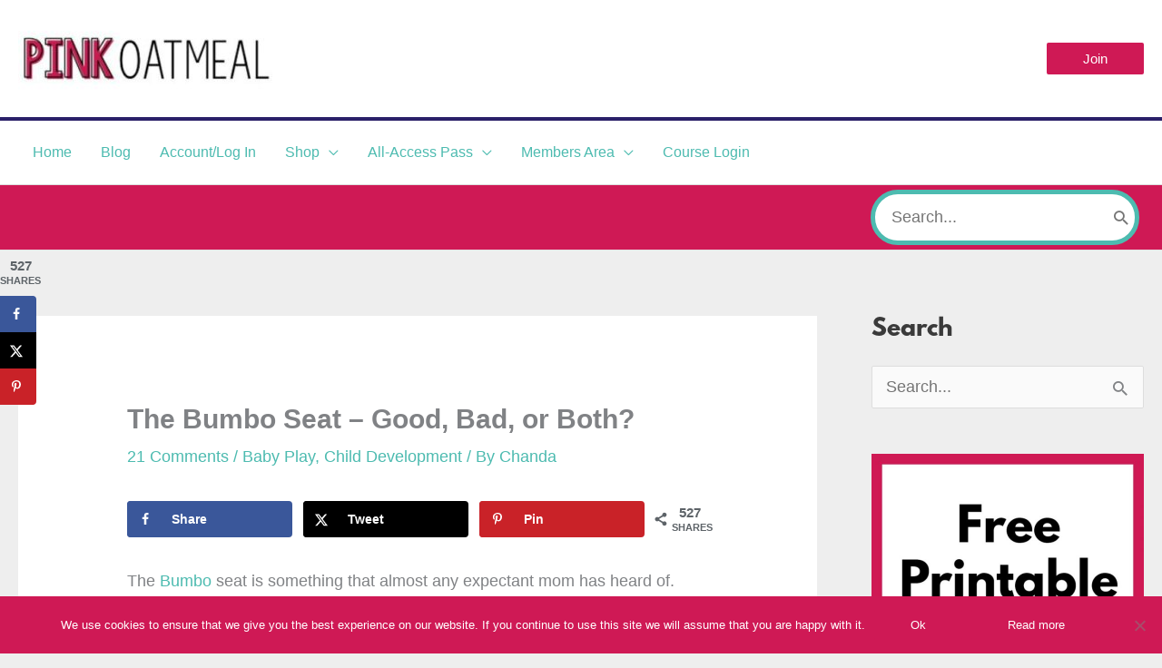

--- FILE ---
content_type: text/html; charset=UTF-8
request_url: https://www.pinkoatmeal.com/bumbo-seat-good-bad-physical-therapists-perspective/
body_size: 46022
content:
<!DOCTYPE html>
<html lang="en-US">
<head>
<meta charset="UTF-8">
<meta name="viewport" content="width=device-width, initial-scale=1">
	<link rel="profile" href="https://gmpg.org/xfn/11"> 
	<meta name='robots' content='index, follow, max-image-preview:large, max-snippet:-1, max-video-preview:-1' />

	<!-- This site is optimized with the Yoast SEO plugin v26.7 - https://yoast.com/wordpress/plugins/seo/ -->
	<title>The Bumbo Seat - Good, Bad, or Both? - Pink Oatmeal</title>
	<meta name="description" content="Is the Bumbo Seat good for a baby, bad or both? A physical therapist and mom weighs in on her experience with the Bumbo Seat." />
	<link rel="canonical" href="https://www.pinkoatmeal.com/bumbo-seat-good-bad-physical-therapists-perspective/" />
	<meta name="author" content="Chanda" />
	<meta name="twitter:label1" content="Written by" />
	<meta name="twitter:data1" content="Chanda" />
	<meta name="twitter:label2" content="Est. reading time" />
	<meta name="twitter:data2" content="7 minutes" />
	<script type="application/ld+json" class="yoast-schema-graph">{"@context":"https://schema.org","@graph":[{"@type":"Article","@id":"https://www.pinkoatmeal.com/bumbo-seat-good-bad-physical-therapists-perspective/#article","isPartOf":{"@id":"https://www.pinkoatmeal.com/bumbo-seat-good-bad-physical-therapists-perspective/"},"author":{"name":"Chanda","@id":"https://www.pinkoatmeal.com/#/schema/person/b6a21fc1c62cf75ac96a20963ef81ef2"},"headline":"The Bumbo Seat &#8211; Good, Bad, or Both?","datePublished":"2014-04-10T12:00:35+00:00","dateModified":"2023-01-15T04:13:31+00:00","mainEntityOfPage":{"@id":"https://www.pinkoatmeal.com/bumbo-seat-good-bad-physical-therapists-perspective/"},"wordCount":968,"image":{"@id":"https://www.pinkoatmeal.com/bumbo-seat-good-bad-physical-therapists-perspective/#primaryimage"},"thumbnailUrl":"https://www.pinkoatmeal.com/wp-content/uploads/2014/04/Bumbo-good-bad-or-both2.jpg","keywords":["Baby Equipment"],"articleSection":["Baby Play","Child Development"],"inLanguage":"en-US"},{"@type":"WebPage","@id":"https://www.pinkoatmeal.com/bumbo-seat-good-bad-physical-therapists-perspective/","url":"https://www.pinkoatmeal.com/bumbo-seat-good-bad-physical-therapists-perspective/","name":"The Bumbo Seat - Good, Bad, or Both? - Pink Oatmeal","isPartOf":{"@id":"https://www.pinkoatmeal.com/#website"},"primaryImageOfPage":{"@id":"https://www.pinkoatmeal.com/bumbo-seat-good-bad-physical-therapists-perspective/#primaryimage"},"image":{"@id":"https://www.pinkoatmeal.com/bumbo-seat-good-bad-physical-therapists-perspective/#primaryimage"},"thumbnailUrl":"https://www.pinkoatmeal.com/wp-content/uploads/2014/04/Bumbo-good-bad-or-both2.jpg","datePublished":"2014-04-10T12:00:35+00:00","dateModified":"2023-01-15T04:13:31+00:00","author":{"@id":"https://www.pinkoatmeal.com/#/schema/person/b6a21fc1c62cf75ac96a20963ef81ef2"},"description":"Is the Bumbo Seat good for a baby, bad or both? A physical therapist and mom weighs in on her experience with the Bumbo Seat.","breadcrumb":{"@id":"https://www.pinkoatmeal.com/bumbo-seat-good-bad-physical-therapists-perspective/#breadcrumb"},"inLanguage":"en-US","potentialAction":[{"@type":"ReadAction","target":["https://www.pinkoatmeal.com/bumbo-seat-good-bad-physical-therapists-perspective/"]}]},{"@type":"ImageObject","inLanguage":"en-US","@id":"https://www.pinkoatmeal.com/bumbo-seat-good-bad-physical-therapists-perspective/#primaryimage","url":"https://www.pinkoatmeal.com/wp-content/uploads/2014/04/Bumbo-good-bad-or-both2.jpg","contentUrl":"https://www.pinkoatmeal.com/wp-content/uploads/2014/04/Bumbo-good-bad-or-both2.jpg","width":2032,"height":3612},{"@type":"BreadcrumbList","@id":"https://www.pinkoatmeal.com/bumbo-seat-good-bad-physical-therapists-perspective/#breadcrumb","itemListElement":[{"@type":"ListItem","position":1,"name":"Home","item":"https://www.pinkoatmeal.com/"},{"@type":"ListItem","position":2,"name":"Blog","item":"https://www.pinkoatmeal.com/blog/"},{"@type":"ListItem","position":3,"name":"The Bumbo Seat &#8211; Good, Bad, or Both?"}]},{"@type":"WebSite","@id":"https://www.pinkoatmeal.com/#website","url":"https://www.pinkoatmeal.com/","name":"Pink Oatmeal","description":"","potentialAction":[{"@type":"SearchAction","target":{"@type":"EntryPoint","urlTemplate":"https://www.pinkoatmeal.com/?s={search_term_string}"},"query-input":{"@type":"PropertyValueSpecification","valueRequired":true,"valueName":"search_term_string"}}],"inLanguage":"en-US"},{"@type":"Person","@id":"https://www.pinkoatmeal.com/#/schema/person/b6a21fc1c62cf75ac96a20963ef81ef2","name":"Chanda","image":{"@type":"ImageObject","inLanguage":"en-US","@id":"https://www.pinkoatmeal.com/#/schema/person/image/","url":"https://secure.gravatar.com/avatar/d2c0bd2a94e1c1fe756e2fbbe3977c309941fe5e0b1cf6105746a688a9eadff7?s=96&r=g","contentUrl":"https://secure.gravatar.com/avatar/d2c0bd2a94e1c1fe756e2fbbe3977c309941fe5e0b1cf6105746a688a9eadff7?s=96&r=g","caption":"Chanda"},"description":"Blogger. Physical Therapist. Mom. Chocolate Lover. Golden Retriever Owner. Coffee Hater. DIYer. Thrifty Shopper.","sameAs":["https://www.pinkoatmeal.com","http://www.facebook.com/pinkoatmeal","https://x.com/pinkoatmeal"],"url":"https://www.pinkoatmeal.com/author/admin/"}]}</script>
	<!-- / Yoast SEO plugin. -->


<!-- Hubbub v.1.36.3 https://morehubbub.com/ -->
<meta property="og:locale" content="en_US" />
<meta property="og:type" content="article" />
<meta property="og:title" content="The Bumbo Seat - Good, Bad, or Both?" />
<meta property="og:description" content="Is the Bumbo Seat good for a baby, bad or both? A physical therapist and mom weighs in on her experience with the Bumbo Seat." />
<meta property="og:url" content="https://www.pinkoatmeal.com/bumbo-seat-good-bad-physical-therapists-perspective/" />
<meta property="og:site_name" content="Pink Oatmeal" />
<meta property="og:updated_time" content="2023-01-14T22:13:31+00:00" />
<meta property="article:published_time" content="2014-04-10T07:00:35+00:00" />
<meta property="article:modified_time" content="2023-01-14T22:13:31+00:00" />
<meta name="twitter:card" content="summary_large_image" />
<meta name="twitter:title" content="The Bumbo Seat - Good, Bad, or Both?" />
<meta name="twitter:description" content="Is the Bumbo Seat good for a baby, bad or both? A physical therapist and mom weighs in on her experience with the Bumbo Seat." />
<meta class="flipboard-article" content="Is the Bumbo Seat good for a baby, bad or both? A physical therapist and mom weighs in on her experience with the Bumbo Seat." />
<meta property="og:image" content="https://www.pinkoatmeal.com/wp-content/uploads/2014/04/Bumbo-good-bad-or-both2.jpg" />
<meta name="twitter:image" content="https://www.pinkoatmeal.com/wp-content/uploads/2014/04/Bumbo-good-bad-or-both2.jpg" />
<meta property="og:image:width" content="2032" />
<meta property="og:image:height" content="3612" />
<meta property="article:author" content="http://www.facebook.com/pinkoatmeal" />
<meta name="twitter:creator" content="@pinkoatmeal" />
<!-- Hubbub v.1.36.3 https://morehubbub.com/ -->
<link rel='dns-prefetch' href='//scripts.mediavine.com' />
<link rel='dns-prefetch' href='//fonts.googleapis.com' />
<link rel="alternate" type="application/rss+xml" title="Pink Oatmeal &raquo; Feed" href="https://www.pinkoatmeal.com/feed/" />
<link rel="alternate" type="application/rss+xml" title="Pink Oatmeal &raquo; Comments Feed" href="https://www.pinkoatmeal.com/comments/feed/" />
<link rel="alternate" type="application/rss+xml" title="Pink Oatmeal &raquo; The Bumbo Seat &#8211; Good, Bad, or Both? Comments Feed" href="https://www.pinkoatmeal.com/bumbo-seat-good-bad-physical-therapists-perspective/feed/" />
<link rel="alternate" title="oEmbed (JSON)" type="application/json+oembed" href="https://www.pinkoatmeal.com/wp-json/oembed/1.0/embed?url=https%3A%2F%2Fwww.pinkoatmeal.com%2Fbumbo-seat-good-bad-physical-therapists-perspective%2F" />
<link rel="alternate" title="oEmbed (XML)" type="text/xml+oembed" href="https://www.pinkoatmeal.com/wp-json/oembed/1.0/embed?url=https%3A%2F%2Fwww.pinkoatmeal.com%2Fbumbo-seat-good-bad-physical-therapists-perspective%2F&#038;format=xml" />
<link rel="alternate" type="application/rss+xml" title="Pink Oatmeal &raquo; Stories Feed" href="https://www.pinkoatmeal.com/web-stories/feed/"><style id='wp-img-auto-sizes-contain-inline-css'>
img:is([sizes=auto i],[sizes^="auto," i]){contain-intrinsic-size:3000px 1500px}
/*# sourceURL=wp-img-auto-sizes-contain-inline-css */
</style>
<style id='cf-frontend-style-inline-css'>
@font-face {
	font-family: 'League Spartan';
	font-weight: 400;
	font-display: auto;
	src: url('https://www.pinkoatmeal.com/wp-content/uploads/LeagueSpartan-Bold.otf') format('OpenType');
}
/*# sourceURL=cf-frontend-style-inline-css */
</style>
<link rel='stylesheet' id='astra-theme-css-css' href='https://www.pinkoatmeal.com/wp-content/themes/astra/assets/css/minified/frontend.min.css?ver=4.12.0' media='all' />
<style id='astra-theme-css-inline-css'>
.ast-no-sidebar .entry-content .alignfull {margin-left: calc( -50vw + 50%);margin-right: calc( -50vw + 50%);max-width: 100vw;width: 100vw;}.ast-no-sidebar .entry-content .alignwide {margin-left: calc(-41vw + 50%);margin-right: calc(-41vw + 50%);max-width: unset;width: unset;}.ast-no-sidebar .entry-content .alignfull .alignfull,.ast-no-sidebar .entry-content .alignfull .alignwide,.ast-no-sidebar .entry-content .alignwide .alignfull,.ast-no-sidebar .entry-content .alignwide .alignwide,.ast-no-sidebar .entry-content .wp-block-column .alignfull,.ast-no-sidebar .entry-content .wp-block-column .alignwide{width: 100%;margin-left: auto;margin-right: auto;}.wp-block-gallery,.blocks-gallery-grid {margin: 0;}.wp-block-separator {max-width: 100px;}.wp-block-separator.is-style-wide,.wp-block-separator.is-style-dots {max-width: none;}.entry-content .has-2-columns .wp-block-column:first-child {padding-right: 10px;}.entry-content .has-2-columns .wp-block-column:last-child {padding-left: 10px;}@media (max-width: 782px) {.entry-content .wp-block-columns .wp-block-column {flex-basis: 100%;}.entry-content .has-2-columns .wp-block-column:first-child {padding-right: 0;}.entry-content .has-2-columns .wp-block-column:last-child {padding-left: 0;}}body .entry-content .wp-block-latest-posts {margin-left: 0;}body .entry-content .wp-block-latest-posts li {list-style: none;}.ast-no-sidebar .ast-container .entry-content .wp-block-latest-posts {margin-left: 0;}.ast-header-break-point .entry-content .alignwide {margin-left: auto;margin-right: auto;}.entry-content .blocks-gallery-item img {margin-bottom: auto;}.wp-block-pullquote {border-top: 4px solid #555d66;border-bottom: 4px solid #555d66;color: #40464d;}:root{--ast-post-nav-space:0;--ast-container-default-xlg-padding:6.67em;--ast-container-default-lg-padding:5.67em;--ast-container-default-slg-padding:4.34em;--ast-container-default-md-padding:3.34em;--ast-container-default-sm-padding:6.67em;--ast-container-default-xs-padding:2.4em;--ast-container-default-xxs-padding:1.4em;--ast-code-block-background:#EEEEEE;--ast-comment-inputs-background:#FAFAFA;--ast-normal-container-width:1279px;--ast-narrow-container-width:750px;--ast-blog-title-font-weight:normal;--ast-blog-meta-weight:inherit;--ast-global-color-primary:var(--ast-global-color-5);--ast-global-color-secondary:var(--ast-global-color-4);--ast-global-color-alternate-background:var(--ast-global-color-7);--ast-global-color-subtle-background:var(--ast-global-color-6);--ast-bg-style-guide:var( --ast-global-color-secondary,--ast-global-color-5 );--ast-shadow-style-guide:0px 0px 4px 0 #00000057;--ast-global-dark-bg-style:#fff;--ast-global-dark-lfs:#fbfbfb;--ast-widget-bg-color:#fafafa;--ast-wc-container-head-bg-color:#fbfbfb;--ast-title-layout-bg:#eeeeee;--ast-search-border-color:#e7e7e7;--ast-lifter-hover-bg:#e6e6e6;--ast-gallery-block-color:#000;--srfm-color-input-label:var(--ast-global-color-2);}html{font-size:112.5%;}a,.page-title{color:#4dbbb0;}a:hover,a:focus{color:#4dbbb0;}body,button,input,select,textarea,.ast-button,.ast-custom-button{font-family:-apple-system,BlinkMacSystemFont,Segoe UI,Roboto,Oxygen-Sans,Ubuntu,Cantarell,Helvetica Neue,sans-serif;font-weight:normal;font-size:18px;font-size:1rem;}blockquote{color:#000000;}h1,h2,h3,h4,h5,h6,.entry-content :where(h1,h2,h3,h4,h5,h6),.site-title,.site-title a{font-family:League Spartan,Helvetica,Arial,sans-serif;font-weight:400;}.ast-site-identity .site-title a{color:var(--ast-global-color-2);}.site-title{font-size:35px;font-size:1.9444444444444rem;display:none;}header .custom-logo-link img{max-width:280px;width:280px;}.astra-logo-svg{width:280px;}.site-header .site-description{font-size:15px;font-size:0.83333333333333rem;display:none;}.entry-title{font-size:40px;font-size:2.2222222222222rem;}.archive .ast-article-post .ast-article-inner,.blog .ast-article-post .ast-article-inner,.archive .ast-article-post .ast-article-inner:hover,.blog .ast-article-post .ast-article-inner:hover{overflow:hidden;}h1,.entry-content :where(h1){font-size:40px;font-size:2.2222222222222rem;font-family:League Spartan,Helvetica,Arial,sans-serif;line-height:1.4em;}h2,.entry-content :where(h2){font-size:30px;font-size:1.6666666666667rem;font-family:League Spartan,Helvetica,Arial,sans-serif;line-height:1.3em;}h3,.entry-content :where(h3){font-size:25px;font-size:1.3888888888889rem;font-family:League Spartan,Helvetica,Arial,sans-serif;line-height:1.3em;}h4,.entry-content :where(h4){font-size:20px;font-size:1.1111111111111rem;line-height:1.2em;font-family:League Spartan,Helvetica,Arial,sans-serif;}h5,.entry-content :where(h5){font-size:18px;font-size:1rem;line-height:1.2em;font-family:League Spartan,Helvetica,Arial,sans-serif;}h6,.entry-content :where(h6){font-size:15px;font-size:0.83333333333333rem;line-height:1.25em;font-family:League Spartan,Helvetica,Arial,sans-serif;}::selection{background-color:#cf1955;color:#ffffff;}body,h1,h2,h3,h4,h5,h6,.entry-title a,.entry-content :where(h1,h2,h3,h4,h5,h6){color:#3a3a3a;}.tagcloud a:hover,.tagcloud a:focus,.tagcloud a.current-item{color:#000000;border-color:#4dbbb0;background-color:#4dbbb0;}input:focus,input[type="text"]:focus,input[type="email"]:focus,input[type="url"]:focus,input[type="password"]:focus,input[type="reset"]:focus,input[type="search"]:focus,textarea:focus{border-color:#4dbbb0;}input[type="radio"]:checked,input[type=reset],input[type="checkbox"]:checked,input[type="checkbox"]:hover:checked,input[type="checkbox"]:focus:checked,input[type=range]::-webkit-slider-thumb{border-color:#4dbbb0;background-color:#4dbbb0;box-shadow:none;}.site-footer a:hover + .post-count,.site-footer a:focus + .post-count{background:#4dbbb0;border-color:#4dbbb0;}.single .nav-links .nav-previous,.single .nav-links .nav-next{color:#4dbbb0;}.entry-meta,.entry-meta *{line-height:1.45;color:#4dbbb0;}.entry-meta a:not(.ast-button):hover,.entry-meta a:not(.ast-button):hover *,.entry-meta a:not(.ast-button):focus,.entry-meta a:not(.ast-button):focus *,.page-links > .page-link,.page-links .page-link:hover,.post-navigation a:hover{color:#4dbbb0;}#cat option,.secondary .calendar_wrap thead a,.secondary .calendar_wrap thead a:visited{color:#4dbbb0;}.secondary .calendar_wrap #today,.ast-progress-val span{background:#4dbbb0;}.secondary a:hover + .post-count,.secondary a:focus + .post-count{background:#4dbbb0;border-color:#4dbbb0;}.calendar_wrap #today > a{color:#000000;}.page-links .page-link,.single .post-navigation a{color:#4dbbb0;}.ast-search-menu-icon .search-form button.search-submit{padding:0 4px;}.ast-search-menu-icon form.search-form{padding-right:0;}.ast-search-menu-icon.slide-search input.search-field{width:0;}.ast-header-search .ast-search-menu-icon.ast-dropdown-active .search-form,.ast-header-search .ast-search-menu-icon.ast-dropdown-active .search-field:focus{transition:all 0.2s;}.search-form input.search-field:focus{outline:none;}.widget-title,.widget .wp-block-heading{font-size:25px;font-size:1.3888888888889rem;color:#3a3a3a;}.single .ast-author-details .author-title{color:#4dbbb0;}#secondary,#secondary button,#secondary input,#secondary select,#secondary textarea{font-size:18px;font-size:1rem;}.ast-search-menu-icon.slide-search a:focus-visible:focus-visible,.astra-search-icon:focus-visible,#close:focus-visible,a:focus-visible,.ast-menu-toggle:focus-visible,.site .skip-link:focus-visible,.wp-block-loginout input:focus-visible,.wp-block-search.wp-block-search__button-inside .wp-block-search__inside-wrapper,.ast-header-navigation-arrow:focus-visible,.ast-orders-table__row .ast-orders-table__cell:focus-visible,a#ast-apply-coupon:focus-visible,#ast-apply-coupon:focus-visible,#close:focus-visible,.button.search-submit:focus-visible,#search_submit:focus,.normal-search:focus-visible,.ast-header-account-wrap:focus-visible,.astra-cart-drawer-close:focus,.ast-single-variation:focus,.ast-button:focus,.ast-builder-button-wrap:has(.ast-custom-button-link:focus),.ast-builder-button-wrap .ast-custom-button-link:focus{outline-style:dotted;outline-color:inherit;outline-width:thin;}input:focus,input[type="text"]:focus,input[type="email"]:focus,input[type="url"]:focus,input[type="password"]:focus,input[type="reset"]:focus,input[type="search"]:focus,input[type="number"]:focus,textarea:focus,.wp-block-search__input:focus,[data-section="section-header-mobile-trigger"] .ast-button-wrap .ast-mobile-menu-trigger-minimal:focus,.ast-mobile-popup-drawer.active .menu-toggle-close:focus,#ast-scroll-top:focus,#coupon_code:focus,#ast-coupon-code:focus{border-style:dotted;border-color:inherit;border-width:thin;}input{outline:none;}.ast-logo-title-inline .site-logo-img{padding-right:1em;}.site-logo-img img{ transition:all 0.2s linear;}body .ast-oembed-container *{position:absolute;top:0;width:100%;height:100%;left:0;}body .wp-block-embed-pocket-casts .ast-oembed-container *{position:unset;}.ast-single-post-featured-section + article {margin-top: 2em;}.site-content .ast-single-post-featured-section img {width: 100%;overflow: hidden;object-fit: cover;}.site > .ast-single-related-posts-container {margin-top: 0;}@media (min-width: 769px) {.ast-desktop .ast-container--narrow {max-width: var(--ast-narrow-container-width);margin: 0 auto;}}#secondary {margin: 4em 0 2.5em;word-break: break-word;line-height: 2;}#secondary li {margin-bottom: 0.25em;}#secondary li:last-child {margin-bottom: 0;}@media (max-width: 768px) {.js_active .ast-plain-container.ast-single-post #secondary {margin-top: 1.5em;}}.ast-separate-container.ast-two-container #secondary .widget {background-color: #fff;padding: 2em;margin-bottom: 2em;}@media (min-width: 993px) {.ast-left-sidebar #secondary {padding-right: 60px;}.ast-right-sidebar #secondary {padding-left: 60px;}}@media (max-width: 993px) {.ast-right-sidebar #secondary {padding-left: 30px;}.ast-left-sidebar #secondary {padding-right: 30px;}}@media (max-width:768.9px){#ast-desktop-header{display:none;}}@media (min-width:769px){#ast-mobile-header{display:none;}}@media( max-width: 420px ) {.single .nav-links .nav-previous,.single .nav-links .nav-next {width: 100%;text-align: center;}}.wp-block-buttons.aligncenter{justify-content:center;}@media (max-width:782px){.entry-content .wp-block-columns .wp-block-column{margin-left:0px;}}.wp-block-image.aligncenter{margin-left:auto;margin-right:auto;}.wp-block-table.aligncenter{margin-left:auto;margin-right:auto;}.wp-block-buttons .wp-block-button.is-style-outline .wp-block-button__link.wp-element-button,.ast-outline-button,.wp-block-uagb-buttons-child .uagb-buttons-repeater.ast-outline-button{border-top-width:2px;border-right-width:2px;border-bottom-width:2px;border-left-width:2px;font-family:inherit;font-weight:inherit;line-height:1em;border-top-left-radius:2px;border-top-right-radius:2px;border-bottom-right-radius:2px;border-bottom-left-radius:2px;}.wp-block-button .wp-block-button__link.wp-element-button.is-style-outline:not(.has-background),.wp-block-button.is-style-outline>.wp-block-button__link.wp-element-button:not(.has-background),.ast-outline-button{background-color:transparent;}.entry-content[data-ast-blocks-layout] > figure{margin-bottom:1em;}.elementor-widget-container .elementor-loop-container .e-loop-item[data-elementor-type="loop-item"]{width:100%;}@media (max-width:768px){.ast-left-sidebar #content > .ast-container{display:flex;flex-direction:column-reverse;width:100%;}.ast-separate-container .ast-article-post,.ast-separate-container .ast-article-single{padding:1.5em 2.14em;}.ast-author-box img.avatar{margin:20px 0 0 0;}}@media (max-width:768px){#secondary.secondary{padding-top:0;}.ast-separate-container.ast-right-sidebar #secondary{padding-left:1em;padding-right:1em;}.ast-separate-container.ast-two-container #secondary{padding-left:0;padding-right:0;}.ast-page-builder-template .entry-header #secondary,.ast-page-builder-template #secondary{margin-top:1.5em;}}@media (max-width:768px){.ast-right-sidebar #primary{padding-right:0;}.ast-page-builder-template.ast-left-sidebar #secondary,.ast-page-builder-template.ast-right-sidebar #secondary{padding-right:20px;padding-left:20px;}.ast-right-sidebar #secondary,.ast-left-sidebar #primary{padding-left:0;}.ast-left-sidebar #secondary{padding-right:0;}}@media (min-width:769px){.ast-separate-container.ast-right-sidebar #primary,.ast-separate-container.ast-left-sidebar #primary{border:0;}.search-no-results.ast-separate-container #primary{margin-bottom:4em;}}@media (min-width:769px){.ast-right-sidebar #primary{border-right:1px solid var(--ast-border-color);}.ast-left-sidebar #primary{border-left:1px solid var(--ast-border-color);}.ast-right-sidebar #secondary{border-left:1px solid var(--ast-border-color);margin-left:-1px;}.ast-left-sidebar #secondary{border-right:1px solid var(--ast-border-color);margin-right:-1px;}.ast-separate-container.ast-two-container.ast-right-sidebar #secondary{padding-left:30px;padding-right:0;}.ast-separate-container.ast-two-container.ast-left-sidebar #secondary{padding-right:30px;padding-left:0;}.ast-separate-container.ast-right-sidebar #secondary,.ast-separate-container.ast-left-sidebar #secondary{border:0;margin-left:auto;margin-right:auto;}.ast-separate-container.ast-two-container #secondary .widget:last-child{margin-bottom:0;}}.elementor-widget-button .elementor-button{border-style:solid;text-decoration:none;border-top-width:0;border-right-width:0;border-left-width:0;border-bottom-width:0;}body .elementor-button.elementor-size-sm,body .elementor-button.elementor-size-xs,body .elementor-button.elementor-size-md,body .elementor-button.elementor-size-lg,body .elementor-button.elementor-size-xl,body .elementor-button{border-top-left-radius:2px;border-top-right-radius:2px;border-bottom-right-radius:2px;border-bottom-left-radius:2px;padding-top:10px;padding-right:40px;padding-bottom:10px;padding-left:40px;}.elementor-widget-button .elementor-button{border-color:#cf1955;background-color:#cf1955;}.elementor-widget-button .elementor-button:hover,.elementor-widget-button .elementor-button:focus{color:#000000;background-color:#4dbbb0;border-color:#4dbbb0;}.wp-block-button .wp-block-button__link ,.elementor-widget-button .elementor-button,.elementor-widget-button .elementor-button:visited{color:#ffffff;}.elementor-widget-button .elementor-button{line-height:1em;}.wp-block-button .wp-block-button__link:hover,.wp-block-button .wp-block-button__link:focus{color:#000000;background-color:#4dbbb0;border-color:#4dbbb0;}.elementor-widget-heading h1.elementor-heading-title{line-height:1.4em;}.elementor-widget-heading h2.elementor-heading-title{line-height:1.3em;}.elementor-widget-heading h3.elementor-heading-title{line-height:1.3em;}.elementor-widget-heading h4.elementor-heading-title{line-height:1.2em;}.elementor-widget-heading h5.elementor-heading-title{line-height:1.2em;}.elementor-widget-heading h6.elementor-heading-title{line-height:1.25em;}.wp-block-button .wp-block-button__link{border-top-width:0;border-right-width:0;border-left-width:0;border-bottom-width:0;border-color:#cf1955;background-color:#cf1955;color:#ffffff;font-family:inherit;font-weight:inherit;line-height:1em;border-top-left-radius:2px;border-top-right-radius:2px;border-bottom-right-radius:2px;border-bottom-left-radius:2px;padding-top:10px;padding-right:40px;padding-bottom:10px;padding-left:40px;}.menu-toggle,button,.ast-button,.ast-custom-button,.button,input#submit,input[type="button"],input[type="submit"],input[type="reset"]{border-style:solid;border-top-width:0;border-right-width:0;border-left-width:0;border-bottom-width:0;color:#ffffff;border-color:#cf1955;background-color:#cf1955;padding-top:10px;padding-right:40px;padding-bottom:10px;padding-left:40px;font-family:inherit;font-weight:inherit;line-height:1em;border-top-left-radius:2px;border-top-right-radius:2px;border-bottom-right-radius:2px;border-bottom-left-radius:2px;}button:focus,.menu-toggle:hover,button:hover,.ast-button:hover,.ast-custom-button:hover .button:hover,.ast-custom-button:hover ,input[type=reset]:hover,input[type=reset]:focus,input#submit:hover,input#submit:focus,input[type="button"]:hover,input[type="button"]:focus,input[type="submit"]:hover,input[type="submit"]:focus{color:#000000;background-color:#4dbbb0;border-color:#4dbbb0;}@media (max-width:768px){.ast-mobile-header-stack .main-header-bar .ast-search-menu-icon{display:inline-block;}.ast-header-break-point.ast-header-custom-item-outside .ast-mobile-header-stack .main-header-bar .ast-search-icon{margin:0;}.ast-comment-avatar-wrap img{max-width:2.5em;}.ast-comment-meta{padding:0 1.8888em 1.3333em;}.ast-separate-container .ast-comment-list li.depth-1{padding:1.5em 2.14em;}.ast-separate-container .comment-respond{padding:2em 2.14em;}}@media (min-width:544px){.ast-container{max-width:100%;}}@media (max-width:544px){.ast-separate-container .ast-article-post,.ast-separate-container .ast-article-single,.ast-separate-container .comments-title,.ast-separate-container .ast-archive-description{padding:1.5em 1em;}.ast-separate-container #content .ast-container{padding-left:0.54em;padding-right:0.54em;}.ast-separate-container .ast-comment-list .bypostauthor{padding:.5em;}.ast-search-menu-icon.ast-dropdown-active .search-field{width:170px;}.ast-separate-container #secondary{padding-top:0;}.ast-separate-container.ast-two-container #secondary .widget{margin-bottom:1.5em;padding-left:1em;padding-right:1em;}}@media (max-width:768px){.ast-header-break-point .ast-search-menu-icon.slide-search .search-form{right:0;}.ast-header-break-point .ast-mobile-header-stack .ast-search-menu-icon.slide-search .search-form{right:-1em;}} #ast-mobile-header .ast-site-header-cart-li a{pointer-events:none;}body,.ast-separate-container{background-color:#eeeeee;background-image:none;}.ast-no-sidebar.ast-separate-container .entry-content .alignfull {margin-left: -6.67em;margin-right: -6.67em;width: auto;}@media (max-width: 1200px) {.ast-no-sidebar.ast-separate-container .entry-content .alignfull {margin-left: -2.4em;margin-right: -2.4em;}}@media (max-width: 768px) {.ast-no-sidebar.ast-separate-container .entry-content .alignfull {margin-left: -2.14em;margin-right: -2.14em;}}@media (max-width: 544px) {.ast-no-sidebar.ast-separate-container .entry-content .alignfull {margin-left: -1em;margin-right: -1em;}}.ast-no-sidebar.ast-separate-container .entry-content .alignwide {margin-left: -20px;margin-right: -20px;}.ast-no-sidebar.ast-separate-container .entry-content .wp-block-column .alignfull,.ast-no-sidebar.ast-separate-container .entry-content .wp-block-column .alignwide {margin-left: auto;margin-right: auto;width: 100%;}@media (max-width:768px){.site-title{display:none;}.site-header .site-description{display:none;}h1,.entry-content :where(h1){font-size:30px;}h2,.entry-content :where(h2){font-size:25px;}h3,.entry-content :where(h3){font-size:20px;}}@media (max-width:544px){.site-title{display:none;}.site-header .site-description{display:none;}h1,.entry-content :where(h1){font-size:30px;}h2,.entry-content :where(h2){font-size:25px;}h3,.entry-content :where(h3){font-size:20px;}}@media (max-width:768px){html{font-size:102.6%;}}@media (max-width:544px){html{font-size:102.6%;}}@media (min-width:769px){.ast-container{max-width:1319px;}}@font-face {font-family: "Astra";src: url(https://www.pinkoatmeal.com/wp-content/themes/astra/assets/fonts/astra.woff) format("woff"),url(https://www.pinkoatmeal.com/wp-content/themes/astra/assets/fonts/astra.ttf) format("truetype"),url(https://www.pinkoatmeal.com/wp-content/themes/astra/assets/fonts/astra.svg#astra) format("svg");font-weight: normal;font-style: normal;font-display: fallback;}@media (min-width:769px){.main-header-menu .sub-menu .menu-item.ast-left-align-sub-menu:hover > .sub-menu,.main-header-menu .sub-menu .menu-item.ast-left-align-sub-menu.focus > .sub-menu{margin-left:-0px;}}.site .comments-area{padding-bottom:3em;}.footer-widget-area[data-section^="section-fb-html-"] .ast-builder-html-element{text-align:center;}.astra-icon-down_arrow::after {content: "\e900";font-family: Astra;}.astra-icon-close::after {content: "\e5cd";font-family: Astra;}.astra-icon-drag_handle::after {content: "\e25d";font-family: Astra;}.astra-icon-format_align_justify::after {content: "\e235";font-family: Astra;}.astra-icon-menu::after {content: "\e5d2";font-family: Astra;}.astra-icon-reorder::after {content: "\e8fe";font-family: Astra;}.astra-icon-search::after {content: "\e8b6";font-family: Astra;}.astra-icon-zoom_in::after {content: "\e56b";font-family: Astra;}.astra-icon-check-circle::after {content: "\e901";font-family: Astra;}.astra-icon-shopping-cart::after {content: "\f07a";font-family: Astra;}.astra-icon-shopping-bag::after {content: "\f290";font-family: Astra;}.astra-icon-shopping-basket::after {content: "\f291";font-family: Astra;}.astra-icon-circle-o::after {content: "\e903";font-family: Astra;}.astra-icon-certificate::after {content: "\e902";font-family: Astra;}blockquote {padding: 1.2em;}:root .has-ast-global-color-0-color{color:var(--ast-global-color-0);}:root .has-ast-global-color-0-background-color{background-color:var(--ast-global-color-0);}:root .wp-block-button .has-ast-global-color-0-color{color:var(--ast-global-color-0);}:root .wp-block-button .has-ast-global-color-0-background-color{background-color:var(--ast-global-color-0);}:root .has-ast-global-color-1-color{color:var(--ast-global-color-1);}:root .has-ast-global-color-1-background-color{background-color:var(--ast-global-color-1);}:root .wp-block-button .has-ast-global-color-1-color{color:var(--ast-global-color-1);}:root .wp-block-button .has-ast-global-color-1-background-color{background-color:var(--ast-global-color-1);}:root .has-ast-global-color-2-color{color:var(--ast-global-color-2);}:root .has-ast-global-color-2-background-color{background-color:var(--ast-global-color-2);}:root .wp-block-button .has-ast-global-color-2-color{color:var(--ast-global-color-2);}:root .wp-block-button .has-ast-global-color-2-background-color{background-color:var(--ast-global-color-2);}:root .has-ast-global-color-3-color{color:var(--ast-global-color-3);}:root .has-ast-global-color-3-background-color{background-color:var(--ast-global-color-3);}:root .wp-block-button .has-ast-global-color-3-color{color:var(--ast-global-color-3);}:root .wp-block-button .has-ast-global-color-3-background-color{background-color:var(--ast-global-color-3);}:root .has-ast-global-color-4-color{color:var(--ast-global-color-4);}:root .has-ast-global-color-4-background-color{background-color:var(--ast-global-color-4);}:root .wp-block-button .has-ast-global-color-4-color{color:var(--ast-global-color-4);}:root .wp-block-button .has-ast-global-color-4-background-color{background-color:var(--ast-global-color-4);}:root .has-ast-global-color-5-color{color:var(--ast-global-color-5);}:root .has-ast-global-color-5-background-color{background-color:var(--ast-global-color-5);}:root .wp-block-button .has-ast-global-color-5-color{color:var(--ast-global-color-5);}:root .wp-block-button .has-ast-global-color-5-background-color{background-color:var(--ast-global-color-5);}:root .has-ast-global-color-6-color{color:var(--ast-global-color-6);}:root .has-ast-global-color-6-background-color{background-color:var(--ast-global-color-6);}:root .wp-block-button .has-ast-global-color-6-color{color:var(--ast-global-color-6);}:root .wp-block-button .has-ast-global-color-6-background-color{background-color:var(--ast-global-color-6);}:root .has-ast-global-color-7-color{color:var(--ast-global-color-7);}:root .has-ast-global-color-7-background-color{background-color:var(--ast-global-color-7);}:root .wp-block-button .has-ast-global-color-7-color{color:var(--ast-global-color-7);}:root .wp-block-button .has-ast-global-color-7-background-color{background-color:var(--ast-global-color-7);}:root .has-ast-global-color-8-color{color:var(--ast-global-color-8);}:root .has-ast-global-color-8-background-color{background-color:var(--ast-global-color-8);}:root .wp-block-button .has-ast-global-color-8-color{color:var(--ast-global-color-8);}:root .wp-block-button .has-ast-global-color-8-background-color{background-color:var(--ast-global-color-8);}:root{--ast-global-color-0:#0170B9;--ast-global-color-1:#3a3a3a;--ast-global-color-2:#3a3a3a;--ast-global-color-3:#4B4F58;--ast-global-color-4:#F5F5F5;--ast-global-color-5:#FFFFFF;--ast-global-color-6:#E5E5E5;--ast-global-color-7:#424242;--ast-global-color-8:#000000;}:root {--ast-border-color : #dddddd;}.ast-single-entry-banner {-js-display: flex;display: flex;flex-direction: column;justify-content: center;text-align: center;position: relative;background: var(--ast-title-layout-bg);}.ast-single-entry-banner[data-banner-layout="layout-1"] {max-width: 1279px;background: inherit;padding: 20px 0;}.ast-single-entry-banner[data-banner-width-type="custom"] {margin: 0 auto;width: 100%;}.ast-single-entry-banner + .site-content .entry-header {margin-bottom: 0;}.site .ast-author-avatar {--ast-author-avatar-size: ;}a.ast-underline-text {text-decoration: underline;}.ast-container > .ast-terms-link {position: relative;display: block;}a.ast-button.ast-badge-tax {padding: 4px 8px;border-radius: 3px;font-size: inherit;}header.entry-header{text-align:left;}header.entry-header .entry-title{font-weight:700;font-size:30px;font-size:1.6666666666667rem;}header.entry-header > *:not(:last-child){margin-bottom:10px;}@media (max-width:768px){header.entry-header{text-align:left;}}@media (max-width:544px){header.entry-header{text-align:left;}}.ast-archive-entry-banner {-js-display: flex;display: flex;flex-direction: column;justify-content: center;text-align: center;position: relative;background: var(--ast-title-layout-bg);}.ast-archive-entry-banner[data-banner-width-type="custom"] {margin: 0 auto;width: 100%;}.ast-archive-entry-banner[data-banner-layout="layout-1"] {background: inherit;padding: 20px 0;text-align: left;}body.archive .ast-archive-description{max-width:1279px;width:100%;text-align:left;padding-top:3em;padding-right:3em;padding-bottom:3em;padding-left:3em;}body.archive .ast-archive-description .ast-archive-title,body.archive .ast-archive-description .ast-archive-title *{font-weight:700;font-size:40px;font-size:2.2222222222222rem;}body.archive .ast-archive-description > *:not(:last-child){margin-bottom:10px;}@media (max-width:768px){body.archive .ast-archive-description{text-align:left;}}@media (max-width:544px){body.archive .ast-archive-description{text-align:left;}}.ast-breadcrumbs .trail-browse,.ast-breadcrumbs .trail-items,.ast-breadcrumbs .trail-items li{display:inline-block;margin:0;padding:0;border:none;background:inherit;text-indent:0;text-decoration:none;}.ast-breadcrumbs .trail-browse{font-size:inherit;font-style:inherit;font-weight:inherit;color:inherit;}.ast-breadcrumbs .trail-items{list-style:none;}.trail-items li::after{padding:0 0.3em;content:"\00bb";}.trail-items li:last-of-type::after{display:none;}@media (max-width:768px){.ast-builder-grid-row-container.ast-builder-grid-row-tablet-3-firstrow .ast-builder-grid-row > *:first-child,.ast-builder-grid-row-container.ast-builder-grid-row-tablet-3-lastrow .ast-builder-grid-row > *:last-child{grid-column:1 / -1;}}@media (max-width:544px){.ast-builder-grid-row-container.ast-builder-grid-row-mobile-3-firstrow .ast-builder-grid-row > *:first-child,.ast-builder-grid-row-container.ast-builder-grid-row-mobile-3-lastrow .ast-builder-grid-row > *:last-child{grid-column:1 / -1;}}.ast-builder-layout-element[data-section="title_tagline"]{display:flex;}@media (max-width:768px){.ast-header-break-point .ast-builder-layout-element[data-section="title_tagline"]{display:flex;}}@media (max-width:544px){.ast-header-break-point .ast-builder-layout-element[data-section="title_tagline"]{display:flex;}}[data-section*="section-hb-button-"] .menu-link{display:none;}.ast-header-button-1[data-section="section-hb-button-1"]{display:flex;}@media (max-width:768px){.ast-header-break-point .ast-header-button-1[data-section="section-hb-button-1"]{display:flex;}}@media (max-width:544px){.ast-header-break-point .ast-header-button-1[data-section="section-hb-button-1"]{display:flex;}}.ast-builder-menu-1{font-family:inherit;font-weight:400;}.ast-builder-menu-1 .menu-item > .menu-link{font-size:16px;font-size:0.88888888888889rem;}.ast-builder-menu-1 .sub-menu,.ast-builder-menu-1 .inline-on-mobile .sub-menu{border-top-width:2px;border-bottom-width:0px;border-right-width:0px;border-left-width:0px;border-color:#cf1955;border-style:solid;width:195px;}.ast-builder-menu-1 .sub-menu .sub-menu{top:-2px;}.ast-builder-menu-1 .main-header-menu > .menu-item > .sub-menu,.ast-builder-menu-1 .main-header-menu > .menu-item > .astra-full-megamenu-wrapper{margin-top:0px;}.ast-desktop .ast-builder-menu-1 .main-header-menu > .menu-item > .sub-menu:before,.ast-desktop .ast-builder-menu-1 .main-header-menu > .menu-item > .astra-full-megamenu-wrapper:before{height:calc( 0px + 2px + 5px );}.ast-desktop .ast-builder-menu-1 .menu-item .sub-menu .menu-link{border-style:none;}@media (max-width:768px){.ast-header-break-point .ast-builder-menu-1 .menu-item.menu-item-has-children > .ast-menu-toggle{top:0;}.ast-builder-menu-1 .inline-on-mobile .menu-item.menu-item-has-children > .ast-menu-toggle{right:-15px;}.ast-builder-menu-1 .menu-item-has-children > .menu-link:after{content:unset;}.ast-builder-menu-1 .main-header-menu > .menu-item > .sub-menu,.ast-builder-menu-1 .main-header-menu > .menu-item > .astra-full-megamenu-wrapper{margin-top:0;}}@media (max-width:544px){.ast-header-break-point .ast-builder-menu-1 .menu-item.menu-item-has-children > .ast-menu-toggle{top:0;}.ast-builder-menu-1 .main-header-menu > .menu-item > .sub-menu,.ast-builder-menu-1 .main-header-menu > .menu-item > .astra-full-megamenu-wrapper{margin-top:0;}}.ast-builder-menu-1{display:flex;}@media (max-width:768px){.ast-header-break-point .ast-builder-menu-1{display:flex;}}@media (max-width:544px){.ast-header-break-point .ast-builder-menu-1{display:flex;}}.ast-builder-html-element img.alignnone{display:inline-block;}.ast-builder-html-element p:first-child{margin-top:0;}.ast-builder-html-element p:last-child{margin-bottom:0;}.ast-header-break-point .main-header-bar .ast-builder-html-element{line-height:1.85714285714286;}.ast-header-html-1 .ast-builder-html-element{font-size:15px;font-size:0.83333333333333rem;}.ast-header-html-1{font-size:15px;font-size:0.83333333333333rem;}.ast-header-html-1{display:flex;}@media (max-width:768px){.ast-header-break-point .ast-header-html-1{display:flex;}}@media (max-width:544px){.ast-header-break-point .ast-header-html-1{display:flex;}}.main-header-bar .main-header-bar-navigation .ast-search-icon {display: block;z-index: 4;position: relative;}.ast-search-icon .ast-icon {z-index: 4;}.ast-search-icon {z-index: 4;position: relative;line-height: normal;}.main-header-bar .ast-search-menu-icon .search-form {background-color: #ffffff;}.ast-search-menu-icon.ast-dropdown-active.slide-search .search-form {visibility: visible;opacity: 1;}.ast-search-menu-icon .search-form {border: 1px solid var(--ast-search-border-color);line-height: normal;padding: 0 3em 0 0;border-radius: 2px;display: inline-block;-webkit-backface-visibility: hidden;backface-visibility: hidden;position: relative;color: inherit;background-color: #fff;}.ast-search-menu-icon .astra-search-icon {-js-display: flex;display: flex;line-height: normal;}.ast-search-menu-icon .astra-search-icon:focus {outline: none;}.ast-search-menu-icon .search-field {border: none;background-color: transparent;transition: all .3s;border-radius: inherit;color: inherit;font-size: inherit;width: 0;color: #757575;}.ast-search-menu-icon .search-submit {display: none;background: none;border: none;font-size: 1.3em;color: #757575;}.ast-search-menu-icon.ast-dropdown-active {visibility: visible;opacity: 1;position: relative;}.ast-search-menu-icon.ast-dropdown-active .search-field,.ast-dropdown-active.ast-search-menu-icon.slide-search input.search-field {width: 235px;}.ast-header-search .ast-search-menu-icon.slide-search .search-form,.ast-header-search .ast-search-menu-icon.ast-inline-search .search-form {-js-display: flex;display: flex;align-items: center;}.ast-search-menu-icon.ast-inline-search .search-field {width : 100%;padding : 0.60em;padding-right : 5.5em;transition: all 0.2s;}.site-header-section-left .ast-search-menu-icon.slide-search .search-form {padding-left: 2em;padding-right: unset;left: -1em;right: unset;}.site-header-section-left .ast-search-menu-icon.slide-search .search-form .search-field {margin-right: unset;}.ast-search-menu-icon.slide-search .search-form {-webkit-backface-visibility: visible;backface-visibility: visible;visibility: hidden;opacity: 0;transition: all .2s;position: absolute;z-index: 3;right: -1em;top: 50%;transform: translateY(-50%);}.ast-header-search .ast-search-menu-icon .search-form .search-field:-ms-input-placeholder,.ast-header-search .ast-search-menu-icon .search-form .search-field:-ms-input-placeholder{opacity:0.5;}.ast-header-search .ast-search-menu-icon.slide-search .search-form,.ast-header-search .ast-search-menu-icon.ast-inline-search .search-form{-js-display:flex;display:flex;align-items:center;}.ast-builder-layout-element.ast-header-search{height:auto;}.ast-header-search .astra-search-icon{font-size:21px;}.ast-hfb-header .site-header-section > .ast-header-search,.ast-hfb-header .ast-header-search{margin-top:5px;margin-bottom:5px;margin-left:5px;margin-right:5px;}@media (max-width:768px){.ast-header-search .astra-search-icon{font-size:18px;}}@media (max-width:544px){.ast-header-search .astra-search-icon{font-size:18px;}}.ast-header-search{display:flex;}@media (max-width:768px){.ast-header-break-point .ast-header-search{display:flex;}}@media (max-width:544px){.ast-header-break-point .ast-header-search{display:flex;}}.site-below-footer-wrap{padding-top:20px;padding-bottom:20px;}.site-below-footer-wrap[data-section="section-below-footer-builder"]{background-color:#4dbbb0;min-height:80px;border-style:solid;border-width:0px;border-top-width:1px;border-top-color:#4dbbb0;}.site-below-footer-wrap[data-section="section-below-footer-builder"] .ast-builder-grid-row{max-width:1279px;min-height:80px;margin-left:auto;margin-right:auto;}.site-below-footer-wrap[data-section="section-below-footer-builder"] .ast-builder-grid-row,.site-below-footer-wrap[data-section="section-below-footer-builder"] .site-footer-section{align-items:flex-start;}.site-below-footer-wrap[data-section="section-below-footer-builder"].ast-footer-row-inline .site-footer-section{display:flex;margin-bottom:0;}.ast-builder-grid-row-full .ast-builder-grid-row{grid-template-columns:1fr;}@media (max-width:768px){.site-below-footer-wrap[data-section="section-below-footer-builder"].ast-footer-row-tablet-inline .site-footer-section{display:flex;margin-bottom:0;}.site-below-footer-wrap[data-section="section-below-footer-builder"].ast-footer-row-tablet-stack .site-footer-section{display:block;margin-bottom:10px;}.ast-builder-grid-row-container.ast-builder-grid-row-tablet-full .ast-builder-grid-row{grid-template-columns:1fr;}}@media (max-width:544px){.site-below-footer-wrap[data-section="section-below-footer-builder"].ast-footer-row-mobile-inline .site-footer-section{display:flex;margin-bottom:0;}.site-below-footer-wrap[data-section="section-below-footer-builder"].ast-footer-row-mobile-stack .site-footer-section{display:block;margin-bottom:10px;}.ast-builder-grid-row-container.ast-builder-grid-row-mobile-full .ast-builder-grid-row{grid-template-columns:1fr;}}.site-below-footer-wrap[data-section="section-below-footer-builder"]{display:grid;}@media (max-width:768px){.ast-header-break-point .site-below-footer-wrap[data-section="section-below-footer-builder"]{display:grid;}}@media (max-width:544px){.ast-header-break-point .site-below-footer-wrap[data-section="section-below-footer-builder"]{display:grid;}}.ast-builder-html-element img.alignnone{display:inline-block;}.ast-builder-html-element p:first-child{margin-top:0;}.ast-builder-html-element p:last-child{margin-bottom:0;}.ast-header-break-point .main-header-bar .ast-builder-html-element{line-height:1.85714285714286;}.footer-widget-area[data-section="section-fb-html-1"]{display:block;}@media (max-width:768px){.ast-header-break-point .footer-widget-area[data-section="section-fb-html-1"]{display:block;}}@media (max-width:544px){.ast-header-break-point .footer-widget-area[data-section="section-fb-html-1"]{display:block;}}.footer-widget-area[data-section="section-fb-html-1"] .ast-builder-html-element{text-align:center;}@media (max-width:768px){.footer-widget-area[data-section="section-fb-html-1"] .ast-builder-html-element{text-align:center;}}@media (max-width:544px){.footer-widget-area[data-section="section-fb-html-1"] .ast-builder-html-element{text-align:center;}}.ast-footer-copyright{text-align:center;}.ast-footer-copyright.site-footer-focus-item {color:#3a3a3a;}@media (max-width:768px){.ast-footer-copyright{text-align:center;}}@media (max-width:544px){.ast-footer-copyright{text-align:center;}}.ast-footer-copyright.ast-builder-layout-element{display:flex;}@media (max-width:768px){.ast-header-break-point .ast-footer-copyright.ast-builder-layout-element{display:flex;}}@media (max-width:544px){.ast-header-break-point .ast-footer-copyright.ast-builder-layout-element{display:flex;}}.site-above-footer-wrap{padding-top:20px;padding-bottom:20px;}.site-above-footer-wrap[data-section="section-above-footer-builder"]{background-color:#6c6c6c;background-image:none;min-height:60px;}.site-above-footer-wrap[data-section="section-above-footer-builder"] .ast-builder-grid-row{max-width:1279px;min-height:60px;margin-left:auto;margin-right:auto;}.site-above-footer-wrap[data-section="section-above-footer-builder"] .ast-builder-grid-row,.site-above-footer-wrap[data-section="section-above-footer-builder"] .site-footer-section{align-items:flex-start;}.site-above-footer-wrap[data-section="section-above-footer-builder"].ast-footer-row-inline .site-footer-section{display:flex;margin-bottom:0;}.ast-builder-grid-row-4-equal .ast-builder-grid-row{grid-template-columns:repeat( 4,1fr );}@media (max-width:768px){.site-above-footer-wrap[data-section="section-above-footer-builder"].ast-footer-row-tablet-inline .site-footer-section{display:flex;margin-bottom:0;}.site-above-footer-wrap[data-section="section-above-footer-builder"].ast-footer-row-tablet-stack .site-footer-section{display:block;margin-bottom:10px;}.ast-builder-grid-row-container.ast-builder-grid-row-tablet-full .ast-builder-grid-row{grid-template-columns:1fr;}}@media (max-width:544px){.site-above-footer-wrap[data-section="section-above-footer-builder"].ast-footer-row-mobile-inline .site-footer-section{display:flex;margin-bottom:0;}.site-above-footer-wrap[data-section="section-above-footer-builder"].ast-footer-row-mobile-stack .site-footer-section{display:block;margin-bottom:10px;}.ast-builder-grid-row-container.ast-builder-grid-row-mobile-full .ast-builder-grid-row{grid-template-columns:1fr;}}.site-above-footer-wrap[data-section="section-above-footer-builder"]{display:grid;}@media (max-width:768px){.ast-header-break-point .site-above-footer-wrap[data-section="section-above-footer-builder"]{display:grid;}}@media (max-width:544px){.ast-header-break-point .site-above-footer-wrap[data-section="section-above-footer-builder"]{display:grid;}}.footer-widget-area[data-section="sidebar-widgets-footer-widget-1"] .footer-widget-area-inner{text-align:left;}@media (max-width:768px){.footer-widget-area[data-section="sidebar-widgets-footer-widget-1"] .footer-widget-area-inner{text-align:center;}}@media (max-width:544px){.footer-widget-area[data-section="sidebar-widgets-footer-widget-1"] .footer-widget-area-inner{text-align:center;}}.footer-widget-area[data-section="sidebar-widgets-footer-widget-2"] .footer-widget-area-inner{text-align:left;}@media (max-width:768px){.footer-widget-area[data-section="sidebar-widgets-footer-widget-2"] .footer-widget-area-inner{text-align:center;}}@media (max-width:544px){.footer-widget-area[data-section="sidebar-widgets-footer-widget-2"] .footer-widget-area-inner{text-align:center;}}.footer-widget-area[data-section="sidebar-widgets-footer-widget-3"] .footer-widget-area-inner{text-align:left;}@media (max-width:768px){.footer-widget-area[data-section="sidebar-widgets-footer-widget-3"] .footer-widget-area-inner{text-align:center;}}@media (max-width:544px){.footer-widget-area[data-section="sidebar-widgets-footer-widget-3"] .footer-widget-area-inner{text-align:center;}}.footer-widget-area[data-section="sidebar-widgets-footer-widget-4"] .footer-widget-area-inner{text-align:left;}@media (max-width:768px){.footer-widget-area[data-section="sidebar-widgets-footer-widget-4"] .footer-widget-area-inner{text-align:center;}}@media (max-width:544px){.footer-widget-area[data-section="sidebar-widgets-footer-widget-4"] .footer-widget-area-inner{text-align:center;}}.footer-widget-area[data-section="sidebar-widgets-footer-widget-1"] .footer-widget-area-inner a{color:#ffffff;}.footer-widget-area[data-section="sidebar-widgets-footer-widget-1"]{display:block;}@media (max-width:768px){.ast-header-break-point .footer-widget-area[data-section="sidebar-widgets-footer-widget-1"]{display:block;}}@media (max-width:544px){.ast-header-break-point .footer-widget-area[data-section="sidebar-widgets-footer-widget-1"]{display:block;}}.footer-widget-area[data-section="sidebar-widgets-footer-widget-2"] .footer-widget-area-inner a{color:#ffffff;}.footer-widget-area[data-section="sidebar-widgets-footer-widget-2"]{display:block;}@media (max-width:768px){.ast-header-break-point .footer-widget-area[data-section="sidebar-widgets-footer-widget-2"]{display:block;}}@media (max-width:544px){.ast-header-break-point .footer-widget-area[data-section="sidebar-widgets-footer-widget-2"]{display:block;}}.footer-widget-area[data-section="sidebar-widgets-footer-widget-3"] .footer-widget-area-inner a{color:#ffffff;}.footer-widget-area[data-section="sidebar-widgets-footer-widget-3"]{display:block;}@media (max-width:768px){.ast-header-break-point .footer-widget-area[data-section="sidebar-widgets-footer-widget-3"]{display:block;}}@media (max-width:544px){.ast-header-break-point .footer-widget-area[data-section="sidebar-widgets-footer-widget-3"]{display:block;}}.footer-widget-area[data-section="sidebar-widgets-footer-widget-4"] .footer-widget-area-inner a{color:#ffffff;}.footer-widget-area[data-section="sidebar-widgets-footer-widget-4"]{display:block;}@media (max-width:768px){.ast-header-break-point .footer-widget-area[data-section="sidebar-widgets-footer-widget-4"]{display:block;}}@media (max-width:544px){.ast-header-break-point .footer-widget-area[data-section="sidebar-widgets-footer-widget-4"]{display:block;}}.elementor-posts-container [CLASS*="ast-width-"]{width:100%;}.elementor-template-full-width .ast-container{display:block;}.elementor-screen-only,.screen-reader-text,.screen-reader-text span,.ui-helper-hidden-accessible{top:0 !important;}@media (max-width:544px){.elementor-element .elementor-wc-products .woocommerce[class*="columns-"] ul.products li.product{width:auto;margin:0;}.elementor-element .woocommerce .woocommerce-result-count{float:none;}}.ast-header-button-1 .ast-custom-button{box-shadow:0px 0px 0px 0px rgba(0,0,0,0.1);}.ast-desktop .ast-mega-menu-enabled .ast-builder-menu-1 div:not( .astra-full-megamenu-wrapper) .sub-menu,.ast-builder-menu-1 .inline-on-mobile .sub-menu,.ast-desktop .ast-builder-menu-1 .astra-full-megamenu-wrapper,.ast-desktop .ast-builder-menu-1 .menu-item .sub-menu{box-shadow:0px 4px 10px -2px rgba(0,0,0,0.1);}.ast-desktop .ast-mobile-popup-drawer.active .ast-mobile-popup-inner{max-width:35%;}@media (max-width:768px){.ast-mobile-popup-drawer.active .ast-mobile-popup-inner{max-width:90%;}}@media (max-width:544px){.ast-mobile-popup-drawer.active .ast-mobile-popup-inner{max-width:90%;}}.ast-header-break-point .main-header-bar{border-bottom-width:1px;}@media (min-width:769px){.main-header-bar{border-bottom-width:1px;}}@media (min-width:769px){#primary{width:77%;}#secondary{width:23%;}}.main-header-menu .menu-item,#astra-footer-menu .menu-item,.main-header-bar .ast-masthead-custom-menu-items{-js-display:flex;display:flex;-webkit-box-pack:center;-webkit-justify-content:center;-moz-box-pack:center;-ms-flex-pack:center;justify-content:center;-webkit-box-orient:vertical;-webkit-box-direction:normal;-webkit-flex-direction:column;-moz-box-orient:vertical;-moz-box-direction:normal;-ms-flex-direction:column;flex-direction:column;}.main-header-menu > .menu-item > .menu-link,#astra-footer-menu > .menu-item > .menu-link{height:100%;-webkit-box-align:center;-webkit-align-items:center;-moz-box-align:center;-ms-flex-align:center;align-items:center;-js-display:flex;display:flex;}.main-header-menu .sub-menu .menu-item.menu-item-has-children > .menu-link:after{position:absolute;right:1em;top:50%;transform:translate(0,-50%) rotate(270deg);}.ast-header-break-point .main-header-bar .main-header-bar-navigation .page_item_has_children > .ast-menu-toggle::before,.ast-header-break-point .main-header-bar .main-header-bar-navigation .menu-item-has-children > .ast-menu-toggle::before,.ast-mobile-popup-drawer .main-header-bar-navigation .menu-item-has-children>.ast-menu-toggle::before,.ast-header-break-point .ast-mobile-header-wrap .main-header-bar-navigation .menu-item-has-children > .ast-menu-toggle::before{font-weight:bold;content:"\e900";font-family:Astra;text-decoration:inherit;display:inline-block;}.ast-header-break-point .main-navigation ul.sub-menu .menu-item .menu-link:before{content:"\e900";font-family:Astra;font-size:.65em;text-decoration:inherit;display:inline-block;transform:translate(0,-2px) rotateZ(270deg);margin-right:5px;}.widget_search .search-form:after{font-family:Astra;font-size:1.2em;font-weight:normal;content:"\e8b6";position:absolute;top:50%;right:15px;transform:translate(0,-50%);}.astra-search-icon::before{content:"\e8b6";font-family:Astra;font-style:normal;font-weight:normal;text-decoration:inherit;text-align:center;-webkit-font-smoothing:antialiased;-moz-osx-font-smoothing:grayscale;z-index:3;}.main-header-bar .main-header-bar-navigation .page_item_has_children > a:after,.main-header-bar .main-header-bar-navigation .menu-item-has-children > a:after,.menu-item-has-children .ast-header-navigation-arrow:after{content:"\e900";display:inline-block;font-family:Astra;font-size:.6rem;font-weight:bold;text-rendering:auto;-webkit-font-smoothing:antialiased;-moz-osx-font-smoothing:grayscale;margin-left:10px;line-height:normal;}.menu-item-has-children .sub-menu .ast-header-navigation-arrow:after{margin-left:0;}.ast-mobile-popup-drawer .main-header-bar-navigation .ast-submenu-expanded>.ast-menu-toggle::before{transform:rotateX(180deg);}.ast-header-break-point .main-header-bar-navigation .menu-item-has-children > .menu-link:after{display:none;}@media (min-width:769px){.ast-builder-menu .main-navigation > ul > li:last-child a{margin-right:0;}}.ast-separate-container .ast-article-inner{background-color:transparent;background-image:none;}.ast-separate-container .ast-article-post{background-color:#ffffff;background-image:none;}.ast-separate-container .ast-article-single:not(.ast-related-post),.ast-separate-container .error-404,.ast-separate-container .no-results,.single.ast-separate-container.ast-author-meta,.ast-separate-container .related-posts-title-wrapper,.ast-separate-container .comments-count-wrapper,.ast-box-layout.ast-plain-container .site-content,.ast-padded-layout.ast-plain-container .site-content,.ast-separate-container .ast-archive-description,.ast-separate-container .comments-area .comment-respond,.ast-separate-container .comments-area .ast-comment-list li,.ast-separate-container .comments-area .comments-title{background-color:#ffffff;background-image:none;}.ast-separate-container.ast-two-container #secondary .widget{background-color:#ffffff;background-image:none;}#ast-scroll-top {display: none;position: fixed;text-align: center;cursor: pointer;z-index: 99;width: 2.1em;height: 2.1em;line-height: 2.1;color: #ffffff;border-radius: 2px;content: "";outline: inherit;}@media (min-width: 769px) {#ast-scroll-top {content: "769";}}#ast-scroll-top .ast-icon.icon-arrow svg {margin-left: 0px;vertical-align: middle;transform: translate(0,-20%) rotate(180deg);width: 1.6em;}.ast-scroll-to-top-right {right: 30px;bottom: 30px;}.ast-scroll-to-top-left {left: 30px;bottom: 30px;}#ast-scroll-top{background-color:#4dbbb0;font-size:15px;}.ast-scroll-top-icon::before{content:"\e900";font-family:Astra;text-decoration:inherit;}.ast-scroll-top-icon{transform:rotate(180deg);}@media (max-width:768px){#ast-scroll-top .ast-icon.icon-arrow svg{width:1em;}}.ast-mobile-header-content > *,.ast-desktop-header-content > * {padding: 10px 0;height: auto;}.ast-mobile-header-content > *:first-child,.ast-desktop-header-content > *:first-child {padding-top: 10px;}.ast-mobile-header-content > .ast-builder-menu,.ast-desktop-header-content > .ast-builder-menu {padding-top: 0;}.ast-mobile-header-content > *:last-child,.ast-desktop-header-content > *:last-child {padding-bottom: 0;}.ast-mobile-header-content .ast-search-menu-icon.ast-inline-search label,.ast-desktop-header-content .ast-search-menu-icon.ast-inline-search label {width: 100%;}.ast-desktop-header-content .main-header-bar-navigation .ast-submenu-expanded > .ast-menu-toggle::before {transform: rotateX(180deg);}#ast-desktop-header .ast-desktop-header-content,.ast-mobile-header-content .ast-search-icon,.ast-desktop-header-content .ast-search-icon,.ast-mobile-header-wrap .ast-mobile-header-content,.ast-main-header-nav-open.ast-popup-nav-open .ast-mobile-header-wrap .ast-mobile-header-content,.ast-main-header-nav-open.ast-popup-nav-open .ast-desktop-header-content {display: none;}.ast-main-header-nav-open.ast-header-break-point #ast-desktop-header .ast-desktop-header-content,.ast-main-header-nav-open.ast-header-break-point .ast-mobile-header-wrap .ast-mobile-header-content {display: block;}.ast-desktop .ast-desktop-header-content .astra-menu-animation-slide-up > .menu-item > .sub-menu,.ast-desktop .ast-desktop-header-content .astra-menu-animation-slide-up > .menu-item .menu-item > .sub-menu,.ast-desktop .ast-desktop-header-content .astra-menu-animation-slide-down > .menu-item > .sub-menu,.ast-desktop .ast-desktop-header-content .astra-menu-animation-slide-down > .menu-item .menu-item > .sub-menu,.ast-desktop .ast-desktop-header-content .astra-menu-animation-fade > .menu-item > .sub-menu,.ast-desktop .ast-desktop-header-content .astra-menu-animation-fade > .menu-item .menu-item > .sub-menu {opacity: 1;visibility: visible;}.ast-hfb-header.ast-default-menu-enable.ast-header-break-point .ast-mobile-header-wrap .ast-mobile-header-content .main-header-bar-navigation {width: unset;margin: unset;}.ast-mobile-header-content.content-align-flex-end .main-header-bar-navigation .menu-item-has-children > .ast-menu-toggle,.ast-desktop-header-content.content-align-flex-end .main-header-bar-navigation .menu-item-has-children > .ast-menu-toggle {left: calc( 20px - 0.907em);right: auto;}.ast-mobile-header-content .ast-search-menu-icon,.ast-mobile-header-content .ast-search-menu-icon.slide-search,.ast-desktop-header-content .ast-search-menu-icon,.ast-desktop-header-content .ast-search-menu-icon.slide-search {width: 100%;position: relative;display: block;right: auto;transform: none;}.ast-mobile-header-content .ast-search-menu-icon.slide-search .search-form,.ast-mobile-header-content .ast-search-menu-icon .search-form,.ast-desktop-header-content .ast-search-menu-icon.slide-search .search-form,.ast-desktop-header-content .ast-search-menu-icon .search-form {right: 0;visibility: visible;opacity: 1;position: relative;top: auto;transform: none;padding: 0;display: block;overflow: hidden;}.ast-mobile-header-content .ast-search-menu-icon.ast-inline-search .search-field,.ast-mobile-header-content .ast-search-menu-icon .search-field,.ast-desktop-header-content .ast-search-menu-icon.ast-inline-search .search-field,.ast-desktop-header-content .ast-search-menu-icon .search-field {width: 100%;padding-right: 5.5em;}.ast-mobile-header-content .ast-search-menu-icon .search-submit,.ast-desktop-header-content .ast-search-menu-icon .search-submit {display: block;position: absolute;height: 100%;top: 0;right: 0;padding: 0 1em;border-radius: 0;}.ast-hfb-header.ast-default-menu-enable.ast-header-break-point .ast-mobile-header-wrap .ast-mobile-header-content .main-header-bar-navigation ul .sub-menu .menu-link {padding-left: 30px;}.ast-hfb-header.ast-default-menu-enable.ast-header-break-point .ast-mobile-header-wrap .ast-mobile-header-content .main-header-bar-navigation .sub-menu .menu-item .menu-item .menu-link {padding-left: 40px;}.ast-mobile-popup-drawer.active .ast-mobile-popup-inner{background-color:#ffffff;;}.ast-mobile-header-wrap .ast-mobile-header-content,.ast-desktop-header-content{background-color:#ffffff;;}.ast-mobile-popup-content > *,.ast-mobile-header-content > *,.ast-desktop-popup-content > *,.ast-desktop-header-content > *{padding-top:0px;padding-bottom:0px;}.content-align-flex-start .ast-builder-layout-element{justify-content:flex-start;}.content-align-flex-start .main-header-menu{text-align:left;}.ast-mobile-popup-drawer.active .menu-toggle-close{color:#3a3a3a;}.ast-mobile-header-wrap .ast-primary-header-bar,.ast-primary-header-bar .site-primary-header-wrap{min-height:70px;}.ast-desktop .ast-primary-header-bar .main-header-menu > .menu-item{line-height:70px;}.ast-header-break-point #masthead .ast-mobile-header-wrap .ast-primary-header-bar,.ast-header-break-point #masthead .ast-mobile-header-wrap .ast-below-header-bar,.ast-header-break-point #masthead .ast-mobile-header-wrap .ast-above-header-bar{padding-left:20px;padding-right:20px;}.ast-header-break-point .ast-primary-header-bar{border-bottom-width:1px;border-bottom-style:solid;}@media (min-width:769px){.ast-primary-header-bar{border-bottom-width:1px;border-bottom-style:solid;}}.ast-primary-header-bar{background-color:#ffffff;background-image:none;}.ast-primary-header-bar{display:block;}@media (max-width:768px){.ast-header-break-point .ast-primary-header-bar{display:grid;}}@media (max-width:544px){.ast-header-break-point .ast-primary-header-bar{display:grid;}}[data-section="section-header-mobile-trigger"] .ast-button-wrap .ast-mobile-menu-trigger-minimal{color:#cf1955;border:none;background:transparent;}[data-section="section-header-mobile-trigger"] .ast-button-wrap .mobile-menu-toggle-icon .ast-mobile-svg{width:20px;height:20px;fill:#cf1955;}[data-section="section-header-mobile-trigger"] .ast-button-wrap .mobile-menu-wrap .mobile-menu{color:#cf1955;}.ast-above-header .main-header-bar-navigation{height:100%;}.ast-header-break-point .ast-mobile-header-wrap .ast-above-header-wrap .main-header-bar-navigation .inline-on-mobile .menu-item .menu-link{border:none;}.ast-header-break-point .ast-mobile-header-wrap .ast-above-header-wrap .main-header-bar-navigation .inline-on-mobile .menu-item-has-children > .ast-menu-toggle::before{font-size:.6rem;}.ast-header-break-point .ast-mobile-header-wrap .ast-above-header-wrap .main-header-bar-navigation .ast-submenu-expanded > .ast-menu-toggle::before{transform:rotateX(180deg);}.ast-mobile-header-wrap .ast-above-header-bar ,.ast-above-header-bar .site-above-header-wrap{min-height:77px;}.ast-desktop .ast-above-header-bar .main-header-menu > .menu-item{line-height:77px;}.ast-desktop .ast-above-header-bar .ast-header-woo-cart,.ast-desktop .ast-above-header-bar .ast-header-edd-cart{line-height:77px;}.ast-above-header-bar{border-bottom-width:4px;border-bottom-color:#2a2069;border-bottom-style:solid;}.ast-above-header.ast-above-header-bar{background-color:var(--ast-global-color-5);background-image:none;}.ast-header-break-point .ast-above-header-bar{background-color:var(--ast-global-color-5);}@media (max-width:768px){.ast-above-header.ast-above-header-bar{background-color:#cf1955;background-image:none;}.ast-header-break-point .ast-above-header-bar{background-color:#cf1955;}#masthead .ast-mobile-header-wrap .ast-above-header-bar{padding-left:20px;padding-right:20px;}}@media (max-width:544px){.ast-above-header.ast-above-header-bar{background-color:#cf1955;background-image:none;}.ast-header-break-point .ast-above-header-bar{background-color:#cf1955;}}.ast-above-header-bar{display:block;}@media (max-width:768px){.ast-header-break-point .ast-above-header-bar{display:grid;}}@media (max-width:544px){.ast-header-break-point .ast-above-header-bar{display:grid;}}.ast-below-header .main-header-bar-navigation{height:100%;}.ast-header-break-point .ast-mobile-header-wrap .ast-below-header-wrap .main-header-bar-navigation .inline-on-mobile .menu-item .menu-link{border:none;}.ast-header-break-point .ast-mobile-header-wrap .ast-below-header-wrap .main-header-bar-navigation .inline-on-mobile .menu-item-has-children > .ast-menu-toggle::before{font-size:.6rem;}.ast-header-break-point .ast-mobile-header-wrap .ast-below-header-wrap .main-header-bar-navigation .ast-submenu-expanded > .ast-menu-toggle::before{transform:rotateX(180deg);}#masthead .ast-mobile-header-wrap .ast-below-header-bar{padding-left:20px;padding-right:20px;}.ast-mobile-header-wrap .ast-below-header-bar ,.ast-below-header-bar .site-below-header-wrap{min-height:59px;}.ast-desktop .ast-below-header-bar .main-header-menu > .menu-item{line-height:59px;}.ast-desktop .ast-below-header-bar .ast-header-woo-cart,.ast-desktop .ast-below-header-bar .ast-header-edd-cart{line-height:59px;}.ast-below-header-bar{border-bottom-width:1px;border-bottom-color:var( --ast-global-color-subtle-background,--ast-global-color-7 );border-bottom-style:solid;}.ast-below-header-bar{background-color:#cf1955;background-image:none;}.ast-header-break-point .ast-below-header-bar{background-color:#cf1955;}.ast-below-header-bar{display:block;}@media (max-width:768px){.ast-header-break-point .ast-below-header-bar{display:grid;}}@media (max-width:544px){.ast-header-break-point .ast-below-header-bar{display:grid;}}:root{--e-global-color-astglobalcolor0:#0170B9;--e-global-color-astglobalcolor1:#3a3a3a;--e-global-color-astglobalcolor2:#3a3a3a;--e-global-color-astglobalcolor3:#4B4F58;--e-global-color-astglobalcolor4:#F5F5F5;--e-global-color-astglobalcolor5:#FFFFFF;--e-global-color-astglobalcolor6:#E5E5E5;--e-global-color-astglobalcolor7:#424242;--e-global-color-astglobalcolor8:#000000;}.comment-reply-title{font-size:29px;font-size:1.6111111111111rem;}.ast-comment-meta{line-height:1.666666667;color:#4dbbb0;font-size:15px;font-size:0.83333333333333rem;}.ast-comment-list #cancel-comment-reply-link{font-size:18px;font-size:1rem;}.comments-count-wrapper {padding: 2em 0;}.comments-count-wrapper .comments-title {font-weight: normal;word-wrap: break-word;}.ast-comment-list {margin: 0;word-wrap: break-word;padding-bottom: 0.5em;list-style: none;}.site-content article .comments-area {border-top: 1px solid var(--ast-single-post-border,var(--ast-border-color));}.ast-comment-list li {list-style: none;}.ast-comment-list li.depth-1 .ast-comment,.ast-comment-list li.depth-2 .ast-comment {border-bottom: 1px solid #eeeeee;}.ast-comment-list .comment-respond {padding: 1em 0;border-bottom: 1px solid #dddddd;}.ast-comment-list .comment-respond .comment-reply-title {margin-top: 0;padding-top: 0;}.ast-comment-list .comment-respond p {margin-bottom: .5em;}.ast-comment-list .ast-comment-edit-reply-wrap {-js-display: flex;display: flex;justify-content: flex-end;}.ast-comment-list .ast-edit-link {flex: 1;}.ast-comment-list .comment-awaiting-moderation {margin-bottom: 0;}.ast-comment {padding: 1em 0 ;}.ast-comment-avatar-wrap img {border-radius: 50%;}.ast-comment-content {clear: both;}.ast-comment-cite-wrap {text-align: left;}.ast-comment-cite-wrap cite {font-style: normal;}.comment-reply-title {padding-top: 1em;font-weight: normal;line-height: 1.65;}.ast-comment-meta {margin-bottom: 0.5em;}.comments-area {border-top: 1px solid #eeeeee;margin-top: 2em;}.comments-area .comment-form-comment {width: 100%;border: none;margin: 0;padding: 0;}.comments-area .comment-notes,.comments-area .comment-textarea,.comments-area .form-allowed-tags {margin-bottom: 1.5em;}.comments-area .form-submit {margin-bottom: 0;}.comments-area textarea#comment,.comments-area .ast-comment-formwrap input[type="text"] {width: 100%;border-radius: 0;vertical-align: middle;margin-bottom: 10px;}.comments-area .no-comments {margin-top: 0.5em;margin-bottom: 0.5em;}.comments-area p.logged-in-as {margin-bottom: 1em;}.ast-separate-container .comments-count-wrapper {background-color: #fff;padding: 2em 6.67em 0;}@media (max-width: 1200px) {.ast-separate-container .comments-count-wrapper {padding: 2em 3.34em;}}.ast-separate-container .comments-area {border-top: 0;}.ast-separate-container .ast-comment-list {padding-bottom: 0;}.ast-separate-container .ast-comment-list li {background-color: #fff;}.ast-separate-container .ast-comment-list li.depth-1 .children li {padding-bottom: 0;padding-top: 0;margin-bottom: 0;}.ast-separate-container .ast-comment-list li.depth-1 .ast-comment,.ast-separate-container .ast-comment-list li.depth-2 .ast-comment {border-bottom: 0;}.ast-separate-container .ast-comment-list .comment-respond {padding-top: 0;padding-bottom: 1em;background-color: transparent;}.ast-separate-container .ast-comment-list .pingback p {margin-bottom: 0;}.ast-separate-container .ast-comment-list .bypostauthor {padding: 2em;margin-bottom: 1em;}.ast-separate-container .ast-comment-list .bypostauthor li {background: transparent;margin-bottom: 0;padding: 0 0 0 2em;}.ast-separate-container .comment-reply-title {padding-top: 0;}.comment-content a {word-wrap: break-word;}.comment-form-legend {margin-bottom: unset;padding: 0 0.5em;}.ast-separate-container .ast-comment-list li.depth-1 {padding: 4em 6.67em;margin-bottom: 2em;}@media (max-width: 1200px) {.ast-separate-container .ast-comment-list li.depth-1 {padding: 3em 3.34em;}}.ast-separate-container .comment-respond {background-color: #fff;padding: 4em 6.67em;border-bottom: 0;}@media (max-width: 1200px) {.ast-separate-container .comment-respond {padding: 3em 2.34em;}}.ast-comment-list .children {margin-left: 2em;}@media (max-width: 992px) {.ast-comment-list .children {margin-left: 1em;}}.ast-comment-list #cancel-comment-reply-link {white-space: nowrap;font-size: 15px;font-size: 1rem;margin-left: 1em;}.ast-comment-avatar-wrap {float: left;clear: right;margin-right: 1.33333em;}.ast-comment-meta-wrap {float: left;clear: right;padding: 0 0 1.33333em;}.ast-comment-time .timendate,.ast-comment-time .reply {margin-right: 0.5em;}.comments-area #wp-comment-cookies-consent {margin-right: 10px;}.ast-page-builder-template .comments-area {padding-left: 20px;padding-right: 20px;margin-top: 0;margin-bottom: 2em;}.ast-separate-container .ast-comment-list .bypostauthor .bypostauthor {background: transparent;margin-bottom: 0;padding-right: 0;padding-bottom: 0;padding-top: 0;}@media (min-width:769px){.ast-separate-container .ast-comment-list li .comment-respond{padding-left:2.66666em;padding-right:2.66666em;}}@media (max-width:544px){.ast-separate-container .comments-count-wrapper{padding:1.5em 1em;}.ast-separate-container .ast-comment-list li.depth-1{padding:1.5em 1em;margin-bottom:1.5em;}.ast-separate-container .ast-comment-list .bypostauthor{padding:.5em;}.ast-separate-container .comment-respond{padding:1.5em 1em;}.ast-separate-container .ast-comment-list .bypostauthor li{padding:0 0 0 .5em;}.ast-comment-list .children{margin-left:0.66666em;}}@media (max-width:768px){.ast-comment-avatar-wrap img{max-width:2.5em;}.comments-area{margin-top:1.5em;}.ast-separate-container .comments-count-wrapper{padding:2em 2.14em;}.ast-separate-container .ast-comment-list li.depth-1{padding:1.5em 2.14em;}.ast-separate-container .comment-respond{padding:2em 2.14em;}}@media (max-width:768px){.ast-comment-avatar-wrap{margin-right:0.5em;}}.ast-desktop .astra-menu-animation-slide-up>.menu-item>.astra-full-megamenu-wrapper,.ast-desktop .astra-menu-animation-slide-up>.menu-item>.sub-menu,.ast-desktop .astra-menu-animation-slide-up>.menu-item>.sub-menu .sub-menu{opacity:0;visibility:hidden;transform:translateY(.5em);transition:visibility .2s ease,transform .2s ease}.ast-desktop .astra-menu-animation-slide-up>.menu-item .menu-item.focus>.sub-menu,.ast-desktop .astra-menu-animation-slide-up>.menu-item .menu-item:hover>.sub-menu,.ast-desktop .astra-menu-animation-slide-up>.menu-item.focus>.astra-full-megamenu-wrapper,.ast-desktop .astra-menu-animation-slide-up>.menu-item.focus>.sub-menu,.ast-desktop .astra-menu-animation-slide-up>.menu-item:hover>.astra-full-megamenu-wrapper,.ast-desktop .astra-menu-animation-slide-up>.menu-item:hover>.sub-menu{opacity:1;visibility:visible;transform:translateY(0);transition:opacity .2s ease,visibility .2s ease,transform .2s ease}.ast-desktop .astra-menu-animation-slide-up>.full-width-mega.menu-item.focus>.astra-full-megamenu-wrapper,.ast-desktop .astra-menu-animation-slide-up>.full-width-mega.menu-item:hover>.astra-full-megamenu-wrapper{-js-display:flex;display:flex}.ast-desktop .astra-menu-animation-slide-down>.menu-item>.astra-full-megamenu-wrapper,.ast-desktop .astra-menu-animation-slide-down>.menu-item>.sub-menu,.ast-desktop .astra-menu-animation-slide-down>.menu-item>.sub-menu .sub-menu{opacity:0;visibility:hidden;transform:translateY(-.5em);transition:visibility .2s ease,transform .2s ease}.ast-desktop .astra-menu-animation-slide-down>.menu-item .menu-item.focus>.sub-menu,.ast-desktop .astra-menu-animation-slide-down>.menu-item .menu-item:hover>.sub-menu,.ast-desktop .astra-menu-animation-slide-down>.menu-item.focus>.astra-full-megamenu-wrapper,.ast-desktop .astra-menu-animation-slide-down>.menu-item.focus>.sub-menu,.ast-desktop .astra-menu-animation-slide-down>.menu-item:hover>.astra-full-megamenu-wrapper,.ast-desktop .astra-menu-animation-slide-down>.menu-item:hover>.sub-menu{opacity:1;visibility:visible;transform:translateY(0);transition:opacity .2s ease,visibility .2s ease,transform .2s ease}.ast-desktop .astra-menu-animation-slide-down>.full-width-mega.menu-item.focus>.astra-full-megamenu-wrapper,.ast-desktop .astra-menu-animation-slide-down>.full-width-mega.menu-item:hover>.astra-full-megamenu-wrapper{-js-display:flex;display:flex}.ast-desktop .astra-menu-animation-fade>.menu-item>.astra-full-megamenu-wrapper,.ast-desktop .astra-menu-animation-fade>.menu-item>.sub-menu,.ast-desktop .astra-menu-animation-fade>.menu-item>.sub-menu .sub-menu{opacity:0;visibility:hidden;transition:opacity ease-in-out .3s}.ast-desktop .astra-menu-animation-fade>.menu-item .menu-item.focus>.sub-menu,.ast-desktop .astra-menu-animation-fade>.menu-item .menu-item:hover>.sub-menu,.ast-desktop .astra-menu-animation-fade>.menu-item.focus>.astra-full-megamenu-wrapper,.ast-desktop .astra-menu-animation-fade>.menu-item.focus>.sub-menu,.ast-desktop .astra-menu-animation-fade>.menu-item:hover>.astra-full-megamenu-wrapper,.ast-desktop .astra-menu-animation-fade>.menu-item:hover>.sub-menu{opacity:1;visibility:visible;transition:opacity ease-in-out .3s}.ast-desktop .astra-menu-animation-fade>.full-width-mega.menu-item.focus>.astra-full-megamenu-wrapper,.ast-desktop .astra-menu-animation-fade>.full-width-mega.menu-item:hover>.astra-full-megamenu-wrapper{-js-display:flex;display:flex}.ast-desktop .menu-item.ast-menu-hover>.sub-menu.toggled-on{opacity:1;visibility:visible}
/*# sourceURL=astra-theme-css-inline-css */
</style>
<style id='wp-emoji-styles-inline-css'>

	img.wp-smiley, img.emoji {
		display: inline !important;
		border: none !important;
		box-shadow: none !important;
		height: 1em !important;
		width: 1em !important;
		margin: 0 0.07em !important;
		vertical-align: -0.1em !important;
		background: none !important;
		padding: 0 !important;
	}
/*# sourceURL=wp-emoji-styles-inline-css */
</style>
<link rel='stylesheet' id='wp-block-library-css' href='https://www.pinkoatmeal.com/wp-includes/css/dist/block-library/style.min.css?ver=6.9' media='all' />
<link rel='stylesheet' id='wpzoom-social-icons-block-style-css' href='https://www.pinkoatmeal.com/wp-content/plugins/social-icons-widget-by-wpzoom/block/dist/style-wpzoom-social-icons.css?ver=4.5.3' media='all' />
<link rel='stylesheet' id='dashicons-css' href='https://www.pinkoatmeal.com/wp-includes/css/dashicons.min.css?ver=6.9' media='all' />
<link rel='stylesheet' id='wpzoom-social-icons-academicons-css' href='https://www.pinkoatmeal.com/wp-content/plugins/social-icons-widget-by-wpzoom/assets/css/academicons.min.css?ver=1765190493' media='all' />
<link rel='stylesheet' id='wpzoom-social-icons-socicon-css' href='https://www.pinkoatmeal.com/wp-content/plugins/social-icons-widget-by-wpzoom/assets/css/wpzoom-socicon.css?ver=1765190493' media='all' />
<link rel='stylesheet' id='wpzoom-social-icons-font-awesome-5-css' href='https://www.pinkoatmeal.com/wp-content/plugins/social-icons-widget-by-wpzoom/assets/css/font-awesome-5.min.css?ver=1765190493' media='all' />
<link rel='stylesheet' id='wpzoom-social-icons-genericons-css' href='https://www.pinkoatmeal.com/wp-content/plugins/social-icons-widget-by-wpzoom/assets/css/genericons.css?ver=1765190493' media='all' />
<link rel='stylesheet' id='essgrid-blocks-editor-css-css' href='https://www.pinkoatmeal.com/wp-content/plugins/essential-grid/public/includes/builders/gutenberg/build/index.css?ver=1765787524' media='all' />
<link rel='stylesheet' id='convertkit-broadcasts-css' href='https://www.pinkoatmeal.com/wp-content/plugins/convertkit/resources/frontend/css/broadcasts.css?ver=3.1.4' media='all' />
<link rel='stylesheet' id='convertkit-button-css' href='https://www.pinkoatmeal.com/wp-content/plugins/convertkit/resources/frontend/css/button.css?ver=3.1.4' media='all' />
<link rel='stylesheet' id='convertkit-form-css' href='https://www.pinkoatmeal.com/wp-content/plugins/convertkit/resources/frontend/css/form.css?ver=3.1.4' media='all' />
<link rel='stylesheet' id='convertkit-form-builder-field-css' href='https://www.pinkoatmeal.com/wp-content/plugins/convertkit/resources/frontend/css/form-builder.css?ver=3.1.4' media='all' />
<link rel='stylesheet' id='convertkit-form-builder-css' href='https://www.pinkoatmeal.com/wp-content/plugins/convertkit/resources/frontend/css/form-builder.css?ver=3.1.4' media='all' />
<style id='global-styles-inline-css'>
:root{--wp--preset--aspect-ratio--square: 1;--wp--preset--aspect-ratio--4-3: 4/3;--wp--preset--aspect-ratio--3-4: 3/4;--wp--preset--aspect-ratio--3-2: 3/2;--wp--preset--aspect-ratio--2-3: 2/3;--wp--preset--aspect-ratio--16-9: 16/9;--wp--preset--aspect-ratio--9-16: 9/16;--wp--preset--color--black: #000000;--wp--preset--color--cyan-bluish-gray: #abb8c3;--wp--preset--color--white: #ffffff;--wp--preset--color--pale-pink: #f78da7;--wp--preset--color--vivid-red: #cf2e2e;--wp--preset--color--luminous-vivid-orange: #ff6900;--wp--preset--color--luminous-vivid-amber: #fcb900;--wp--preset--color--light-green-cyan: #7bdcb5;--wp--preset--color--vivid-green-cyan: #00d084;--wp--preset--color--pale-cyan-blue: #8ed1fc;--wp--preset--color--vivid-cyan-blue: #0693e3;--wp--preset--color--vivid-purple: #9b51e0;--wp--preset--color--ast-global-color-0: var(--ast-global-color-0);--wp--preset--color--ast-global-color-1: var(--ast-global-color-1);--wp--preset--color--ast-global-color-2: var(--ast-global-color-2);--wp--preset--color--ast-global-color-3: var(--ast-global-color-3);--wp--preset--color--ast-global-color-4: var(--ast-global-color-4);--wp--preset--color--ast-global-color-5: var(--ast-global-color-5);--wp--preset--color--ast-global-color-6: var(--ast-global-color-6);--wp--preset--color--ast-global-color-7: var(--ast-global-color-7);--wp--preset--color--ast-global-color-8: var(--ast-global-color-8);--wp--preset--gradient--vivid-cyan-blue-to-vivid-purple: linear-gradient(135deg,rgb(6,147,227) 0%,rgb(155,81,224) 100%);--wp--preset--gradient--light-green-cyan-to-vivid-green-cyan: linear-gradient(135deg,rgb(122,220,180) 0%,rgb(0,208,130) 100%);--wp--preset--gradient--luminous-vivid-amber-to-luminous-vivid-orange: linear-gradient(135deg,rgb(252,185,0) 0%,rgb(255,105,0) 100%);--wp--preset--gradient--luminous-vivid-orange-to-vivid-red: linear-gradient(135deg,rgb(255,105,0) 0%,rgb(207,46,46) 100%);--wp--preset--gradient--very-light-gray-to-cyan-bluish-gray: linear-gradient(135deg,rgb(238,238,238) 0%,rgb(169,184,195) 100%);--wp--preset--gradient--cool-to-warm-spectrum: linear-gradient(135deg,rgb(74,234,220) 0%,rgb(151,120,209) 20%,rgb(207,42,186) 40%,rgb(238,44,130) 60%,rgb(251,105,98) 80%,rgb(254,248,76) 100%);--wp--preset--gradient--blush-light-purple: linear-gradient(135deg,rgb(255,206,236) 0%,rgb(152,150,240) 100%);--wp--preset--gradient--blush-bordeaux: linear-gradient(135deg,rgb(254,205,165) 0%,rgb(254,45,45) 50%,rgb(107,0,62) 100%);--wp--preset--gradient--luminous-dusk: linear-gradient(135deg,rgb(255,203,112) 0%,rgb(199,81,192) 50%,rgb(65,88,208) 100%);--wp--preset--gradient--pale-ocean: linear-gradient(135deg,rgb(255,245,203) 0%,rgb(182,227,212) 50%,rgb(51,167,181) 100%);--wp--preset--gradient--electric-grass: linear-gradient(135deg,rgb(202,248,128) 0%,rgb(113,206,126) 100%);--wp--preset--gradient--midnight: linear-gradient(135deg,rgb(2,3,129) 0%,rgb(40,116,252) 100%);--wp--preset--font-size--small: 13px;--wp--preset--font-size--medium: 20px;--wp--preset--font-size--large: 36px;--wp--preset--font-size--x-large: 42px;--wp--preset--spacing--20: 0.44rem;--wp--preset--spacing--30: 0.67rem;--wp--preset--spacing--40: 1rem;--wp--preset--spacing--50: 1.5rem;--wp--preset--spacing--60: 2.25rem;--wp--preset--spacing--70: 3.38rem;--wp--preset--spacing--80: 5.06rem;--wp--preset--shadow--natural: 6px 6px 9px rgba(0, 0, 0, 0.2);--wp--preset--shadow--deep: 12px 12px 50px rgba(0, 0, 0, 0.4);--wp--preset--shadow--sharp: 6px 6px 0px rgba(0, 0, 0, 0.2);--wp--preset--shadow--outlined: 6px 6px 0px -3px rgb(255, 255, 255), 6px 6px rgb(0, 0, 0);--wp--preset--shadow--crisp: 6px 6px 0px rgb(0, 0, 0);}:root { --wp--style--global--content-size: var(--wp--custom--ast-content-width-size);--wp--style--global--wide-size: var(--wp--custom--ast-wide-width-size); }:where(body) { margin: 0; }.wp-site-blocks > .alignleft { float: left; margin-right: 2em; }.wp-site-blocks > .alignright { float: right; margin-left: 2em; }.wp-site-blocks > .aligncenter { justify-content: center; margin-left: auto; margin-right: auto; }:where(.wp-site-blocks) > * { margin-block-start: 24px; margin-block-end: 0; }:where(.wp-site-blocks) > :first-child { margin-block-start: 0; }:where(.wp-site-blocks) > :last-child { margin-block-end: 0; }:root { --wp--style--block-gap: 24px; }:root :where(.is-layout-flow) > :first-child{margin-block-start: 0;}:root :where(.is-layout-flow) > :last-child{margin-block-end: 0;}:root :where(.is-layout-flow) > *{margin-block-start: 24px;margin-block-end: 0;}:root :where(.is-layout-constrained) > :first-child{margin-block-start: 0;}:root :where(.is-layout-constrained) > :last-child{margin-block-end: 0;}:root :where(.is-layout-constrained) > *{margin-block-start: 24px;margin-block-end: 0;}:root :where(.is-layout-flex){gap: 24px;}:root :where(.is-layout-grid){gap: 24px;}.is-layout-flow > .alignleft{float: left;margin-inline-start: 0;margin-inline-end: 2em;}.is-layout-flow > .alignright{float: right;margin-inline-start: 2em;margin-inline-end: 0;}.is-layout-flow > .aligncenter{margin-left: auto !important;margin-right: auto !important;}.is-layout-constrained > .alignleft{float: left;margin-inline-start: 0;margin-inline-end: 2em;}.is-layout-constrained > .alignright{float: right;margin-inline-start: 2em;margin-inline-end: 0;}.is-layout-constrained > .aligncenter{margin-left: auto !important;margin-right: auto !important;}.is-layout-constrained > :where(:not(.alignleft):not(.alignright):not(.alignfull)){max-width: var(--wp--style--global--content-size);margin-left: auto !important;margin-right: auto !important;}.is-layout-constrained > .alignwide{max-width: var(--wp--style--global--wide-size);}body .is-layout-flex{display: flex;}.is-layout-flex{flex-wrap: wrap;align-items: center;}.is-layout-flex > :is(*, div){margin: 0;}body .is-layout-grid{display: grid;}.is-layout-grid > :is(*, div){margin: 0;}body{padding-top: 0px;padding-right: 0px;padding-bottom: 0px;padding-left: 0px;}a:where(:not(.wp-element-button)){text-decoration: none;}:root :where(.wp-element-button, .wp-block-button__link){background-color: #32373c;border-width: 0;color: #fff;font-family: inherit;font-size: inherit;font-style: inherit;font-weight: inherit;letter-spacing: inherit;line-height: inherit;padding-top: calc(0.667em + 2px);padding-right: calc(1.333em + 2px);padding-bottom: calc(0.667em + 2px);padding-left: calc(1.333em + 2px);text-decoration: none;text-transform: inherit;}.has-black-color{color: var(--wp--preset--color--black) !important;}.has-cyan-bluish-gray-color{color: var(--wp--preset--color--cyan-bluish-gray) !important;}.has-white-color{color: var(--wp--preset--color--white) !important;}.has-pale-pink-color{color: var(--wp--preset--color--pale-pink) !important;}.has-vivid-red-color{color: var(--wp--preset--color--vivid-red) !important;}.has-luminous-vivid-orange-color{color: var(--wp--preset--color--luminous-vivid-orange) !important;}.has-luminous-vivid-amber-color{color: var(--wp--preset--color--luminous-vivid-amber) !important;}.has-light-green-cyan-color{color: var(--wp--preset--color--light-green-cyan) !important;}.has-vivid-green-cyan-color{color: var(--wp--preset--color--vivid-green-cyan) !important;}.has-pale-cyan-blue-color{color: var(--wp--preset--color--pale-cyan-blue) !important;}.has-vivid-cyan-blue-color{color: var(--wp--preset--color--vivid-cyan-blue) !important;}.has-vivid-purple-color{color: var(--wp--preset--color--vivid-purple) !important;}.has-ast-global-color-0-color{color: var(--wp--preset--color--ast-global-color-0) !important;}.has-ast-global-color-1-color{color: var(--wp--preset--color--ast-global-color-1) !important;}.has-ast-global-color-2-color{color: var(--wp--preset--color--ast-global-color-2) !important;}.has-ast-global-color-3-color{color: var(--wp--preset--color--ast-global-color-3) !important;}.has-ast-global-color-4-color{color: var(--wp--preset--color--ast-global-color-4) !important;}.has-ast-global-color-5-color{color: var(--wp--preset--color--ast-global-color-5) !important;}.has-ast-global-color-6-color{color: var(--wp--preset--color--ast-global-color-6) !important;}.has-ast-global-color-7-color{color: var(--wp--preset--color--ast-global-color-7) !important;}.has-ast-global-color-8-color{color: var(--wp--preset--color--ast-global-color-8) !important;}.has-black-background-color{background-color: var(--wp--preset--color--black) !important;}.has-cyan-bluish-gray-background-color{background-color: var(--wp--preset--color--cyan-bluish-gray) !important;}.has-white-background-color{background-color: var(--wp--preset--color--white) !important;}.has-pale-pink-background-color{background-color: var(--wp--preset--color--pale-pink) !important;}.has-vivid-red-background-color{background-color: var(--wp--preset--color--vivid-red) !important;}.has-luminous-vivid-orange-background-color{background-color: var(--wp--preset--color--luminous-vivid-orange) !important;}.has-luminous-vivid-amber-background-color{background-color: var(--wp--preset--color--luminous-vivid-amber) !important;}.has-light-green-cyan-background-color{background-color: var(--wp--preset--color--light-green-cyan) !important;}.has-vivid-green-cyan-background-color{background-color: var(--wp--preset--color--vivid-green-cyan) !important;}.has-pale-cyan-blue-background-color{background-color: var(--wp--preset--color--pale-cyan-blue) !important;}.has-vivid-cyan-blue-background-color{background-color: var(--wp--preset--color--vivid-cyan-blue) !important;}.has-vivid-purple-background-color{background-color: var(--wp--preset--color--vivid-purple) !important;}.has-ast-global-color-0-background-color{background-color: var(--wp--preset--color--ast-global-color-0) !important;}.has-ast-global-color-1-background-color{background-color: var(--wp--preset--color--ast-global-color-1) !important;}.has-ast-global-color-2-background-color{background-color: var(--wp--preset--color--ast-global-color-2) !important;}.has-ast-global-color-3-background-color{background-color: var(--wp--preset--color--ast-global-color-3) !important;}.has-ast-global-color-4-background-color{background-color: var(--wp--preset--color--ast-global-color-4) !important;}.has-ast-global-color-5-background-color{background-color: var(--wp--preset--color--ast-global-color-5) !important;}.has-ast-global-color-6-background-color{background-color: var(--wp--preset--color--ast-global-color-6) !important;}.has-ast-global-color-7-background-color{background-color: var(--wp--preset--color--ast-global-color-7) !important;}.has-ast-global-color-8-background-color{background-color: var(--wp--preset--color--ast-global-color-8) !important;}.has-black-border-color{border-color: var(--wp--preset--color--black) !important;}.has-cyan-bluish-gray-border-color{border-color: var(--wp--preset--color--cyan-bluish-gray) !important;}.has-white-border-color{border-color: var(--wp--preset--color--white) !important;}.has-pale-pink-border-color{border-color: var(--wp--preset--color--pale-pink) !important;}.has-vivid-red-border-color{border-color: var(--wp--preset--color--vivid-red) !important;}.has-luminous-vivid-orange-border-color{border-color: var(--wp--preset--color--luminous-vivid-orange) !important;}.has-luminous-vivid-amber-border-color{border-color: var(--wp--preset--color--luminous-vivid-amber) !important;}.has-light-green-cyan-border-color{border-color: var(--wp--preset--color--light-green-cyan) !important;}.has-vivid-green-cyan-border-color{border-color: var(--wp--preset--color--vivid-green-cyan) !important;}.has-pale-cyan-blue-border-color{border-color: var(--wp--preset--color--pale-cyan-blue) !important;}.has-vivid-cyan-blue-border-color{border-color: var(--wp--preset--color--vivid-cyan-blue) !important;}.has-vivid-purple-border-color{border-color: var(--wp--preset--color--vivid-purple) !important;}.has-ast-global-color-0-border-color{border-color: var(--wp--preset--color--ast-global-color-0) !important;}.has-ast-global-color-1-border-color{border-color: var(--wp--preset--color--ast-global-color-1) !important;}.has-ast-global-color-2-border-color{border-color: var(--wp--preset--color--ast-global-color-2) !important;}.has-ast-global-color-3-border-color{border-color: var(--wp--preset--color--ast-global-color-3) !important;}.has-ast-global-color-4-border-color{border-color: var(--wp--preset--color--ast-global-color-4) !important;}.has-ast-global-color-5-border-color{border-color: var(--wp--preset--color--ast-global-color-5) !important;}.has-ast-global-color-6-border-color{border-color: var(--wp--preset--color--ast-global-color-6) !important;}.has-ast-global-color-7-border-color{border-color: var(--wp--preset--color--ast-global-color-7) !important;}.has-ast-global-color-8-border-color{border-color: var(--wp--preset--color--ast-global-color-8) !important;}.has-vivid-cyan-blue-to-vivid-purple-gradient-background{background: var(--wp--preset--gradient--vivid-cyan-blue-to-vivid-purple) !important;}.has-light-green-cyan-to-vivid-green-cyan-gradient-background{background: var(--wp--preset--gradient--light-green-cyan-to-vivid-green-cyan) !important;}.has-luminous-vivid-amber-to-luminous-vivid-orange-gradient-background{background: var(--wp--preset--gradient--luminous-vivid-amber-to-luminous-vivid-orange) !important;}.has-luminous-vivid-orange-to-vivid-red-gradient-background{background: var(--wp--preset--gradient--luminous-vivid-orange-to-vivid-red) !important;}.has-very-light-gray-to-cyan-bluish-gray-gradient-background{background: var(--wp--preset--gradient--very-light-gray-to-cyan-bluish-gray) !important;}.has-cool-to-warm-spectrum-gradient-background{background: var(--wp--preset--gradient--cool-to-warm-spectrum) !important;}.has-blush-light-purple-gradient-background{background: var(--wp--preset--gradient--blush-light-purple) !important;}.has-blush-bordeaux-gradient-background{background: var(--wp--preset--gradient--blush-bordeaux) !important;}.has-luminous-dusk-gradient-background{background: var(--wp--preset--gradient--luminous-dusk) !important;}.has-pale-ocean-gradient-background{background: var(--wp--preset--gradient--pale-ocean) !important;}.has-electric-grass-gradient-background{background: var(--wp--preset--gradient--electric-grass) !important;}.has-midnight-gradient-background{background: var(--wp--preset--gradient--midnight) !important;}.has-small-font-size{font-size: var(--wp--preset--font-size--small) !important;}.has-medium-font-size{font-size: var(--wp--preset--font-size--medium) !important;}.has-large-font-size{font-size: var(--wp--preset--font-size--large) !important;}.has-x-large-font-size{font-size: var(--wp--preset--font-size--x-large) !important;}
:root :where(.wp-block-pullquote){font-size: 1.5em;line-height: 1.6;}
/*# sourceURL=global-styles-inline-css */
</style>
<link rel='stylesheet' id='cookie-notice-front-css' href='https://www.pinkoatmeal.com/wp-content/plugins/cookie-notice/css/front.min.css?ver=2.5.11' media='all' />
<link rel='stylesheet' id='astra-addon-css-css' href='https://www.pinkoatmeal.com/wp-content/uploads/astra-addon/astra-addon-696a6955e46db8-98989300.css?ver=4.12.0' media='all' />
<style id='astra-addon-css-inline-css'>
#content:before{content:"768";position:absolute;overflow:hidden;opacity:0;visibility:hidden;}.blog-layout-2{position:relative;}.single .ast-author-details .author-title{color:#4dbbb0;}@media (max-width:768px){.single.ast-separate-container .ast-author-meta{padding:1.5em 2.14em;}.single .ast-author-meta .post-author-avatar{margin-bottom:1em;}.ast-separate-container .ast-grid-2 .ast-article-post,.ast-separate-container .ast-grid-3 .ast-article-post,.ast-separate-container .ast-grid-4 .ast-article-post{width:100%;}.ast-separate-container .ast-grid-md-1 .ast-article-post{width:100%;}.ast-separate-container .ast-grid-md-2 .ast-article-post.ast-separate-posts,.ast-separate-container .ast-grid-md-3 .ast-article-post.ast-separate-posts,.ast-separate-container .ast-grid-md-4 .ast-article-post.ast-separate-posts{padding:0 .75em 0;}.blog-layout-1 .post-content,.blog-layout-1 .ast-blog-featured-section{float:none;}.ast-separate-container .ast-article-post.remove-featured-img-padding.has-post-thumbnail .blog-layout-1 .post-content .ast-blog-featured-section:first-child .square .posted-on{margin-top:0;}.ast-separate-container .ast-article-post.remove-featured-img-padding.has-post-thumbnail .blog-layout-1 .post-content .ast-blog-featured-section:first-child .circle .posted-on{margin-top:1em;}.ast-separate-container .ast-article-post.remove-featured-img-padding .blog-layout-1 .post-content .ast-blog-featured-section:first-child .post-thumb-img-content{margin-top:-1.5em;}.ast-separate-container .ast-article-post.remove-featured-img-padding .blog-layout-1 .post-thumb-img-content{margin-left:-2.14em;margin-right:-2.14em;}.ast-separate-container .ast-article-single.remove-featured-img-padding .single-layout-1 .entry-header .post-thumb-img-content:first-child{margin-top:-1.5em;}.ast-separate-container .ast-article-single.remove-featured-img-padding .single-layout-1 .post-thumb-img-content{margin-left:-2.14em;margin-right:-2.14em;}.ast-separate-container.ast-blog-grid-2 .ast-article-post.remove-featured-img-padding.has-post-thumbnail .blog-layout-1 .post-content .ast-blog-featured-section .square .posted-on,.ast-separate-container.ast-blog-grid-3 .ast-article-post.remove-featured-img-padding.has-post-thumbnail .blog-layout-1 .post-content .ast-blog-featured-section .square .posted-on,.ast-separate-container.ast-blog-grid-4 .ast-article-post.remove-featured-img-padding.has-post-thumbnail .blog-layout-1 .post-content .ast-blog-featured-section .square .posted-on{margin-left:-1.5em;margin-right:-1.5em;}.ast-separate-container.ast-blog-grid-2 .ast-article-post.remove-featured-img-padding.has-post-thumbnail .blog-layout-1 .post-content .ast-blog-featured-section .circle .posted-on,.ast-separate-container.ast-blog-grid-3 .ast-article-post.remove-featured-img-padding.has-post-thumbnail .blog-layout-1 .post-content .ast-blog-featured-section .circle .posted-on,.ast-separate-container.ast-blog-grid-4 .ast-article-post.remove-featured-img-padding.has-post-thumbnail .blog-layout-1 .post-content .ast-blog-featured-section .circle .posted-on{margin-left:-0.5em;margin-right:-0.5em;}.ast-separate-container.ast-blog-grid-2 .ast-article-post.remove-featured-img-padding.has-post-thumbnail .blog-layout-1 .post-content .ast-blog-featured-section:first-child .square .posted-on,.ast-separate-container.ast-blog-grid-3 .ast-article-post.remove-featured-img-padding.has-post-thumbnail .blog-layout-1 .post-content .ast-blog-featured-section:first-child .square .posted-on,.ast-separate-container.ast-blog-grid-4 .ast-article-post.remove-featured-img-padding.has-post-thumbnail .blog-layout-1 .post-content .ast-blog-featured-section:first-child .square .posted-on{margin-top:0;}.ast-separate-container.ast-blog-grid-2 .ast-article-post.remove-featured-img-padding.has-post-thumbnail .blog-layout-1 .post-content .ast-blog-featured-section:first-child .circle .posted-on,.ast-separate-container.ast-blog-grid-3 .ast-article-post.remove-featured-img-padding.has-post-thumbnail .blog-layout-1 .post-content .ast-blog-featured-section:first-child .circle .posted-on,.ast-separate-container.ast-blog-grid-4 .ast-article-post.remove-featured-img-padding.has-post-thumbnail .blog-layout-1 .post-content .ast-blog-featured-section:first-child .circle .posted-on{margin-top:1em;}.ast-separate-container.ast-blog-grid-2 .ast-article-post.remove-featured-img-padding .blog-layout-1 .post-content .ast-blog-featured-section:first-child .post-thumb-img-content,.ast-separate-container.ast-blog-grid-3 .ast-article-post.remove-featured-img-padding .blog-layout-1 .post-content .ast-blog-featured-section:first-child .post-thumb-img-content,.ast-separate-container.ast-blog-grid-4 .ast-article-post.remove-featured-img-padding .blog-layout-1 .post-content .ast-blog-featured-section:first-child .post-thumb-img-content{margin-top:-1.5em;}.ast-separate-container.ast-blog-grid-2 .ast-article-post.remove-featured-img-padding .blog-layout-1 .post-thumb-img-content,.ast-separate-container.ast-blog-grid-3 .ast-article-post.remove-featured-img-padding .blog-layout-1 .post-thumb-img-content,.ast-separate-container.ast-blog-grid-4 .ast-article-post.remove-featured-img-padding .blog-layout-1 .post-thumb-img-content{margin-left:-1.5em;margin-right:-1.5em;}.blog-layout-2{display:flex;flex-direction:column-reverse;}.ast-separate-container .blog-layout-3,.ast-separate-container .blog-layout-1{display:block;}.ast-plain-container .ast-grid-2 .ast-article-post,.ast-plain-container .ast-grid-3 .ast-article-post,.ast-plain-container .ast-grid-4 .ast-article-post,.ast-page-builder-template .ast-grid-2 .ast-article-post,.ast-page-builder-template .ast-grid-3 .ast-article-post,.ast-page-builder-template .ast-grid-4 .ast-article-post{width:100%;}.ast-separate-container .ast-blog-layout-4-grid .ast-article-post{display:flex;}}@media (max-width:768px){.ast-separate-container .ast-article-post.remove-featured-img-padding.has-post-thumbnail .blog-layout-1 .post-content .ast-blog-featured-section .square .posted-on{margin-top:0;margin-left:-2.14em;}.ast-separate-container .ast-article-post.remove-featured-img-padding.has-post-thumbnail .blog-layout-1 .post-content .ast-blog-featured-section .circle .posted-on{margin-top:0;margin-left:-1.14em;}}@media (min-width:769px){.ast-separate-container.ast-blog-grid-2 .ast-archive-description,.ast-separate-container.ast-blog-grid-3 .ast-archive-description,.ast-separate-container.ast-blog-grid-4 .ast-archive-description{margin-bottom:1.33333em;}.blog-layout-2.ast-no-thumb .post-content,.blog-layout-3.ast-no-thumb .post-content{width:calc(100% - 5.714285714em);}.blog-layout-2.ast-no-thumb.ast-no-date-box .post-content,.blog-layout-3.ast-no-thumb.ast-no-date-box .post-content{width:100%;}.ast-separate-container .ast-grid-2 .ast-article-post.ast-separate-posts,.ast-separate-container .ast-grid-3 .ast-article-post.ast-separate-posts,.ast-separate-container .ast-grid-4 .ast-article-post.ast-separate-posts{border-bottom:0;}.ast-separate-container .ast-grid-2 > .site-main > .ast-row:before,.ast-separate-container .ast-grid-2 > .site-main > .ast-row:after,.ast-separate-container .ast-grid-3 > .site-main > .ast-row:before,.ast-separate-container .ast-grid-3 > .site-main > .ast-row:after,.ast-separate-container .ast-grid-4 > .site-main > .ast-row:before,.ast-separate-container .ast-grid-4 > .site-main > .ast-row:after{flex-basis:0;width:0;}.ast-separate-container .ast-grid-2 .ast-article-post,.ast-separate-container .ast-grid-3 .ast-article-post,.ast-separate-container .ast-grid-4 .ast-article-post{display:flex;padding:0;}.ast-plain-container .ast-grid-2 > .site-main > .ast-row,.ast-plain-container .ast-grid-3 > .site-main > .ast-row,.ast-plain-container .ast-grid-4 > .site-main > .ast-row,.ast-page-builder-template .ast-grid-2 > .site-main > .ast-row,.ast-page-builder-template .ast-grid-3 > .site-main > .ast-row,.ast-page-builder-template .ast-grid-4 > .site-main > .ast-row{margin-left:-1em;margin-right:-1em;display:flex;flex-flow:row wrap;align-items:stretch;}.ast-plain-container .ast-grid-2 > .site-main > .ast-row:before,.ast-plain-container .ast-grid-2 > .site-main > .ast-row:after,.ast-plain-container .ast-grid-3 > .site-main > .ast-row:before,.ast-plain-container .ast-grid-3 > .site-main > .ast-row:after,.ast-plain-container .ast-grid-4 > .site-main > .ast-row:before,.ast-plain-container .ast-grid-4 > .site-main > .ast-row:after,.ast-page-builder-template .ast-grid-2 > .site-main > .ast-row:before,.ast-page-builder-template .ast-grid-2 > .site-main > .ast-row:after,.ast-page-builder-template .ast-grid-3 > .site-main > .ast-row:before,.ast-page-builder-template .ast-grid-3 > .site-main > .ast-row:after,.ast-page-builder-template .ast-grid-4 > .site-main > .ast-row:before,.ast-page-builder-template .ast-grid-4 > .site-main > .ast-row:after{flex-basis:0;width:0;}.ast-plain-container .ast-grid-2 .ast-article-post,.ast-plain-container .ast-grid-3 .ast-article-post,.ast-plain-container .ast-grid-4 .ast-article-post,.ast-page-builder-template .ast-grid-2 .ast-article-post,.ast-page-builder-template .ast-grid-3 .ast-article-post,.ast-page-builder-template .ast-grid-4 .ast-article-post{display:flex;}.ast-plain-container .ast-grid-2 .ast-article-post:last-child,.ast-plain-container .ast-grid-3 .ast-article-post:last-child,.ast-plain-container .ast-grid-4 .ast-article-post:last-child,.ast-page-builder-template .ast-grid-2 .ast-article-post:last-child,.ast-page-builder-template .ast-grid-3 .ast-article-post:last-child,.ast-page-builder-template .ast-grid-4 .ast-article-post:last-child{margin-bottom:1.5em;}.ast-separate-container .ast-grid-2 > .site-main > .ast-row,.ast-separate-container .ast-grid-3 > .site-main > .ast-row,.ast-separate-container .ast-grid-4 > .site-main > .ast-row{margin-left:0;margin-right:0;display:flex;flex-flow:row wrap;align-items:stretch;}.single .ast-author-meta .ast-author-details{display:flex;}}@media (min-width:769px){.single .post-author-avatar,.single .post-author-bio{float:left;clear:right;}.single .ast-author-meta .post-author-avatar{margin-right:1.33333em;}.single .ast-author-meta .about-author-title-wrapper,.single .ast-author-meta .post-author-bio{text-align:left;}.blog-layout-2 .post-content{padding-right:2em;}.blog-layout-2.ast-no-date-box.ast-no-thumb .post-content{padding-right:0;}.blog-layout-3 .post-content{padding-left:2em;}.blog-layout-3.ast-no-date-box.ast-no-thumb .post-content{padding-left:0;}.ast-separate-container .ast-grid-2 .ast-article-post.ast-separate-posts:nth-child(2n+0),.ast-separate-container .ast-grid-2 .ast-article-post.ast-separate-posts:nth-child(2n+1),.ast-separate-container .ast-grid-3 .ast-article-post.ast-separate-posts:nth-child(2n+0),.ast-separate-container .ast-grid-3 .ast-article-post.ast-separate-posts:nth-child(2n+1),.ast-separate-container .ast-grid-4 .ast-article-post.ast-separate-posts:nth-child(2n+0),.ast-separate-container .ast-grid-4 .ast-article-post.ast-separate-posts:nth-child(2n+1){padding:0 1em 0;}}@media (max-width:544px){.ast-separate-container .ast-grid-sm-1 .ast-article-post{width:100%;}.ast-separate-container .ast-grid-sm-2 .ast-article-post.ast-separate-posts,.ast-separate-container .ast-grid-sm-3 .ast-article-post.ast-separate-posts,.ast-separate-container .ast-grid-sm-4 .ast-article-post.ast-separate-posts{padding:0 .5em 0;}.ast-separate-container .ast-grid-sm-1 .ast-article-post.ast-separate-posts{padding:0;}.ast-separate-container .ast-article-post.remove-featured-img-padding.has-post-thumbnail .blog-layout-1 .post-content .ast-blog-featured-section:first-child .circle .posted-on{margin-top:0.5em;}.ast-separate-container .ast-article-post.remove-featured-img-padding .blog-layout-1 .post-thumb-img-content,.ast-separate-container .ast-article-single.remove-featured-img-padding .single-layout-1 .post-thumb-img-content,.ast-separate-container.ast-blog-grid-2 .ast-article-post.remove-featured-img-padding.has-post-thumbnail .blog-layout-1 .post-content .ast-blog-featured-section .square .posted-on,.ast-separate-container.ast-blog-grid-3 .ast-article-post.remove-featured-img-padding.has-post-thumbnail .blog-layout-1 .post-content .ast-blog-featured-section .square .posted-on,.ast-separate-container.ast-blog-grid-4 .ast-article-post.remove-featured-img-padding.has-post-thumbnail .blog-layout-1 .post-content .ast-blog-featured-section .square .posted-on{margin-left:-1em;margin-right:-1em;}.ast-separate-container.ast-blog-grid-2 .ast-article-post.remove-featured-img-padding.has-post-thumbnail .blog-layout-1 .post-content .ast-blog-featured-section .circle .posted-on,.ast-separate-container.ast-blog-grid-3 .ast-article-post.remove-featured-img-padding.has-post-thumbnail .blog-layout-1 .post-content .ast-blog-featured-section .circle .posted-on,.ast-separate-container.ast-blog-grid-4 .ast-article-post.remove-featured-img-padding.has-post-thumbnail .blog-layout-1 .post-content .ast-blog-featured-section .circle .posted-on{margin-left:-0.5em;margin-right:-0.5em;}.ast-separate-container.ast-blog-grid-2 .ast-article-post.remove-featured-img-padding.has-post-thumbnail .blog-layout-1 .post-content .ast-blog-featured-section:first-child .circle .posted-on,.ast-separate-container.ast-blog-grid-3 .ast-article-post.remove-featured-img-padding.has-post-thumbnail .blog-layout-1 .post-content .ast-blog-featured-section:first-child .circle .posted-on,.ast-separate-container.ast-blog-grid-4 .ast-article-post.remove-featured-img-padding.has-post-thumbnail .blog-layout-1 .post-content .ast-blog-featured-section:first-child .circle .posted-on{margin-top:0.5em;}.ast-separate-container.ast-blog-grid-2 .ast-article-post.remove-featured-img-padding .blog-layout-1 .post-content .ast-blog-featured-section:first-child .post-thumb-img-content,.ast-separate-container.ast-blog-grid-3 .ast-article-post.remove-featured-img-padding .blog-layout-1 .post-content .ast-blog-featured-section:first-child .post-thumb-img-content,.ast-separate-container.ast-blog-grid-4 .ast-article-post.remove-featured-img-padding .blog-layout-1 .post-content .ast-blog-featured-section:first-child .post-thumb-img-content{margin-top:-1.33333em;}.ast-separate-container.ast-blog-grid-2 .ast-article-post.remove-featured-img-padding .blog-layout-1 .post-thumb-img-content,.ast-separate-container.ast-blog-grid-3 .ast-article-post.remove-featured-img-padding .blog-layout-1 .post-thumb-img-content,.ast-separate-container.ast-blog-grid-4 .ast-article-post.remove-featured-img-padding .blog-layout-1 .post-thumb-img-content{margin-left:-1em;margin-right:-1em;}.ast-separate-container .ast-grid-2 .ast-article-post .blog-layout-1,.ast-separate-container .ast-grid-2 .ast-article-post .blog-layout-2,.ast-separate-container .ast-grid-2 .ast-article-post .blog-layout-3{padding:1.33333em 1em;}.ast-separate-container .ast-grid-3 .ast-article-post .blog-layout-1,.ast-separate-container .ast-grid-4 .ast-article-post .blog-layout-1{padding:1.33333em 1em;}.single.ast-separate-container .ast-author-meta{padding:1.5em 1em;}}@media (max-width:544px){.ast-separate-container .ast-article-post.remove-featured-img-padding.has-post-thumbnail .blog-layout-1 .post-content .ast-blog-featured-section .square .posted-on{margin-left:-1em;}.ast-separate-container .ast-article-post.remove-featured-img-padding.has-post-thumbnail .blog-layout-1 .post-content .ast-blog-featured-section .circle .posted-on{margin-left:-0.5em;}}@media (min-width:769px){.ast-hide-display-device-desktop{display:none;}[class^="astra-advanced-hook-"] .wp-block-query .wp-block-post-template .wp-block-post{width:100%;}}@media (min-width:545px) and (max-width:768px){.ast-hide-display-device-tablet{display:none;}}@media (max-width:544px){.ast-hide-display-device-mobile{display:none;}}.ast-article-post .ast-date-meta .posted-on,.ast-article-post .ast-date-meta .posted-on *{background:#4dbbb0;color:#000000;}.ast-article-post .ast-date-meta .posted-on .date-month,.ast-article-post .ast-date-meta .posted-on .date-year{color:#000000;}.ast-loader > div{background-color:#4dbbb0;}.ast-load-more {cursor: pointer;display: none;border: 2px solid var(--ast-border-color);transition: all 0.2s linear;color: #000;}.ast-load-more.active {display: inline-block;padding: 0 1.5em;line-height: 3em;}.ast-load-more.no-more:hover {border-color: var(--ast-border-color);color: #000;}.ast-load-more.no-more:hover {background-color: inherit;}.ast-header-search .ast-search-menu-icon .search-field{border-radius:30px;}.ast-header-search .ast-search-menu-icon .search-submit{border-radius:30px;}.ast-header-search .ast-search-menu-icon .search-form{border-top-width:5px;border-bottom-width:5px;border-left-width:5px;border-right-width:5px;border-color:#4dbbb0;border-radius:30px;}.ast-header-search .ast-search-menu-icon form.search-form .search-field{height:51px;}@media (min-width:769px){.ast-container{max-width:1319px;}}@media (min-width:993px){.ast-container{max-width:1319px;}}@media (min-width:1201px){.ast-container{max-width:1319px;}}@media (max-width:768px){.ast-separate-container .ast-article-post,.ast-separate-container .ast-article-single,.ast-separate-container .ast-comment-list li.depth-1,.ast-separate-container .comment-respond .ast-separate-container .ast-related-posts-wrap,.single.ast-separate-container .ast-author-details{padding-top:1.5em;padding-bottom:1.5em;}.ast-separate-container .ast-article-post,.ast-separate-container .ast-article-single,.ast-separate-container .comments-count-wrapper,.ast-separate-container .ast-comment-list li.depth-1,.ast-separate-container .comment-respond,.ast-separate-container .related-posts-title-wrapper,.ast-separate-container .related-posts-title-wrapper .single.ast-separate-container .about-author-title-wrapper,.ast-separate-container .ast-related-posts-wrap,.single.ast-separate-container .ast-author-details,.ast-separate-container .ast-single-related-posts-container{padding-right:2.14em;padding-left:2.14em;}.ast-narrow-container .ast-article-post,.ast-narrow-container .ast-article-single,.ast-narrow-container .ast-comment-list li.depth-1,.ast-narrow-container .comment-respond,.ast-narrow-container .ast-related-posts-wrap,.ast-narrow-container .ast-single-related-posts-container,.single.ast-narrow-container .ast-author-details{padding-top:1.5em;padding-bottom:1.5em;}.ast-narrow-container .ast-article-post,.ast-narrow-container .ast-article-single,.ast-narrow-container .comments-count-wrapper,.ast-narrow-container .ast-comment-list li.depth-1,.ast-narrow-container .comment-respond,.ast-narrow-container .related-posts-title-wrapper,.ast-narrow-container .related-posts-title-wrapper,.single.ast-narrow-container .about-author-title-wrapper,.ast-narrow-container .ast-related-posts-wrap,.ast-narrow-container .ast-single-related-posts-container,.single.ast-narrow-container .ast-author-details{padding-right:2.14em;padding-left:2.14em;}.ast-separate-container.ast-right-sidebar #primary,.ast-separate-container.ast-left-sidebar #primary,.ast-separate-container #primary,.ast-plain-container #primary,.ast-narrow-container #primary{margin-top:1.5em;margin-bottom:1.5em;}.ast-left-sidebar #primary,.ast-right-sidebar #primary,.ast-separate-container.ast-right-sidebar #primary,.ast-separate-container.ast-left-sidebar #primary,.ast-separate-container #primary,.ast-narrow-container #primary{padding-left:0em;padding-right:0em;}.ast-no-sidebar.ast-separate-container .entry-content .alignfull,.ast-no-sidebar.ast-narrow-container .entry-content .alignfull{margin-right:-2.14em;margin-left:-2.14em;}}@media (max-width:544px){.ast-separate-container .ast-article-post,.ast-separate-container .ast-article-single,.ast-separate-container .ast-comment-list li.depth-1,.ast-separate-container .comment-respond,.ast-separate-container .ast-related-posts-wrap,.single.ast-separate-container .ast-author-details{padding-top:1.5em;padding-bottom:1.5em;}.ast-narrow-container .ast-article-post,.ast-narrow-container .ast-article-single,.ast-narrow-container .ast-comment-list li.depth-1,.ast-narrow-container .comment-respond,.ast-narrow-container .ast-related-posts-wrap,.ast-narrow-container .ast-single-related-posts-container,.single.ast-narrow-container .ast-author-details{padding-top:1.5em;padding-bottom:1.5em;}.ast-separate-container .ast-article-post,.ast-separate-container .ast-article-single,.ast-separate-container .comments-count-wrapper,.ast-separate-container .ast-comment-list li.depth-1,.ast-separate-container .comment-respond,.ast-separate-container .related-posts-title-wrapper,.ast-separate-container .related-posts-title-wrapper,.single.ast-separate-container .about-author-title-wrapper,.ast-separate-container .ast-related-posts-wrap,.single.ast-separate-container .ast-author-details{padding-right:1em;padding-left:1em;}.ast-narrow-container .ast-article-post,.ast-narrow-container .ast-article-single,.ast-narrow-container .comments-count-wrapper,.ast-narrow-container .ast-comment-list li.depth-1,.ast-narrow-container .comment-respond,.ast-narrow-container .related-posts-title-wrapper,.ast-narrow-container .related-posts-title-wrapper,.single.ast-narrow-container .about-author-title-wrapper,.ast-narrow-container .ast-related-posts-wrap,.ast-narrow-container .ast-single-related-posts-container,.single.ast-narrow-container .ast-author-details{padding-right:1em;padding-left:1em;}.ast-no-sidebar.ast-separate-container .entry-content .alignfull,.ast-no-sidebar.ast-narrow-container .entry-content .alignfull{margin-right:-1em;margin-left:-1em;}}.ast-header-break-point .main-header-bar .main-header-bar-navigation .menu-item-has-children > .ast-menu-toggle{top:0px;right:calc( 20px - 0.907em );}.ast-flyout-menu-enable.ast-header-break-point .main-header-bar .main-header-bar-navigation .main-header-menu > .menu-item-has-children > .ast-menu-toggle{right:calc( 20px - 0.907em );}@media (max-width:544px){.ast-header-break-point .header-main-layout-2 .site-branding,.ast-header-break-point .ast-mobile-header-stack .ast-mobile-menu-buttons{padding-bottom:0px;}}@media (max-width:768px){.ast-separate-container.ast-two-container #secondary .widget,.ast-separate-container #secondary .widget{margin-bottom:1.5em;}}@media (max-width:768px){.ast-separate-container #primary,.ast-narrow-container #primary{padding-top:0px;}}@media (max-width:768px){.ast-separate-container #primary,.ast-narrow-container #primary{padding-bottom:0px;}}.site-header .ast-sticky-shrunk .ast-site-identity,.ast-sticky-shrunk .main-header-menu > .menu-item > .menu-link,.ast-sticky-shrunk li.ast-masthead-custom-menu-items{padding-top:0px;padding-bottom:0px;} .ast-header-break-point .ast-sticky-shrunk.main-navigation .sub-menu .menu-item .menu-link{padding-top:0px;padding-bottom:0px;}.ast-sticky-shrunk .main-header-menu .sub-menu .menu-link{padding-top:0.9em;padding-bottom:0.9em;}.site-header .ast-sticky-shrunk .ast-site-identity,.ast-sticky-shrunk li.ast-masthead-custom-menu-items{padding-top:0.5em;padding-bottom:0.5em;}.ast-sticky-header-shrink .ast-primary-header-bar.ast-header-sticked,.ast-sticky-header-shrink .ast-primary-header-bar.ast-header-sticked .site-primary-header-wrap,.ast-header-sticked .ast-primary-header-bar .site-primary-header-wrap,.ast-sticky-header-shrink .ast-mobile-header-wrap .ast-primary-header-bar.ast-header-sticked,.ast-sticky-header-shrink .ast-mobile-header-wrap .ast-stick-primary-below-wrapper.ast-header-sticked .ast-below-header ,.ast-sticky-header-shrink .ast-stick-primary-below-wrapper.ast-header-sticked .ast-primary-header-bar .site-primary-header-wrap{min-height:60px;}.ast-desktop.ast-sticky-header-shrink .ast-primary-header-bar.ast-header-sticked .main-header-menu > .menu-item{line-height:60px;}.ast-sticky-header-shrink .ast-above-header-bar.ast-header-sticked .site-above-header-wrap,.ast-sticky-header-shrink .ast-above-header-bar.ast-header-sticked .site-above-header-wrap,.ast-header-sticked .ast-above-header-bar .site-above-header-wrap,.ast-header-sticked .ast-above-header-bar,.ast-sticky-header-shrink .ast-mobile-header-wrap .ast-above-header-bar.ast-header-sticked{min-height:67px;}.ast-desktop.ast-sticky-header-shrink .ast-above-header-bar.ast-header-sticked .main-header-menu > .menu-item{line-height:67px;}.ast-sticky-header-shrink .ast-below-header-bar.ast-header-sticked,.ast-sticky-header-shrink .ast-below-header-bar.ast-header-sticked .site-below-header-wrap,.ast-sticky-header-shrink .ast-below-header-bar.ast-header-sticked.site-below-header-wrap,.ast-header-sticked .ast-below-header-bar .site-below-header-wrap,.ast-sticky-header-shrink .ast-mobile-header-wrap .ast-below-header-bar.ast-header-sticked .site-below-header-wrap{min-height:49px;}.ast-desktop.ast-sticky-header-shrink .ast-below-header-bar.ast-header-sticked .main-header-menu > .menu-item{line-height:49px;}.ast-builder-menu-1 .main-header-menu.submenu-with-border .astra-megamenu,.ast-builder-menu-1 .main-header-menu.submenu-with-border .astra-full-megamenu-wrapper{border-top-width:2px;border-bottom-width:0px;border-right-width:0px;border-left-width:0px;border-style:solid;}@media (max-width:768px){.ast-header-break-point .ast-builder-menu-1 .main-header-menu .sub-menu > .menu-item > .menu-link{padding-top:0px;padding-bottom:0px;padding-left:30px;padding-right:20px;}.ast-header-break-point .ast-builder-menu-1 .sub-menu .menu-item.menu-item-has-children > .ast-menu-toggle{top:0px;right:calc( 20px - 0.907em );}}@media (max-width:544px){.ast-header-break-point .ast-builder-menu-1 .sub-menu .menu-item.menu-item-has-children > .ast-menu-toggle{top:0px;}}.ast-above-header,.main-header-bar,.ast-below-header {-webkit-transition: all 0.2s linear;transition: all 0.2s linear;}.ast-above-header,.main-header-bar,.ast-below-header {max-width:100%;}[CLASS*="-sticky-header-active"] .ast-header-sticked [data-section="section-header-mobile-trigger"] .ast-button-wrap .mobile-menu-toggle-icon .ast-mobile-svg{fill:#cf1955;}[CLASS*="-sticky-header-active"] .ast-header-sticked [data-section="section-header-mobile-trigger"] .ast-button-wrap .mobile-menu-wrap .mobile-menu{color:#cf1955;}[CLASS*="-sticky-header-active"] .ast-header-sticked [data-section="section-header-mobile-trigger"] .ast-button-wrap .ast-mobile-menu-trigger-minimal{background:transparent;}.site-title,.site-title a{font-family:League Spartan,Helvetica,Arial,sans-serif;line-height:1.23em;}.widget-area.secondary .sidebar-main .wp-block-heading,#secondary .widget-title{font-family:League Spartan,Helvetica,Arial,sans-serif;line-height:1.23em;}.ast-single-post .entry-title,.page-title{font-weight:700;}.ast-archive-description .ast-archive-title{font-weight:700;}.blog .entry-title,.blog .entry-title a,.archive .entry-title,.archive .entry-title a,.search .entry-title,.search .entry-title a{font-family:League Spartan,Helvetica,Arial,sans-serif;font-weight:700;line-height:1.23em;}.elementor-widget-heading h4.elementor-heading-title{line-height:1.2em;}.elementor-widget-heading h5.elementor-heading-title{line-height:1.2em;}.elementor-widget-heading h6.elementor-heading-title{line-height:1.25em;}.ast-hfb-header.ast-desktop .ast-builder-menu-1 .main-header-menu .menu-item.menu-item-heading > .menu-link{font-weight:700;}.footer-widget-area[data-section="sidebar-widgets-footer-widget-1"] .widget-title,.footer-widget-area[data-section="sidebar-widgets-footer-widget-1"] .wp-block-heading,.footer-widget-area[data-section="sidebar-widgets-footer-widget-1"] h1,.footer-widget-area[data-section="sidebar-widgets-footer-widget-1"] .widget-area h1,.footer-widget-area[data-section="sidebar-widgets-footer-widget-1"] h2,.footer-widget-area[data-section="sidebar-widgets-footer-widget-1"] .widget-area h2,.footer-widget-area[data-section="sidebar-widgets-footer-widget-1"] h3,.footer-widget-area[data-section="sidebar-widgets-footer-widget-1"] .widget-area h3,.footer-widget-area[data-section="sidebar-widgets-footer-widget-1"] h4,.footer-widget-area[data-section="sidebar-widgets-footer-widget-1"] .widget-area h4,.footer-widget-area[data-section="sidebar-widgets-footer-widget-1"] h5,.footer-widget-area[data-section="sidebar-widgets-footer-widget-1"] .widget-area h5,.footer-widget-area[data-section="sidebar-widgets-footer-widget-1"] h6,.footer-widget-area[data-section="sidebar-widgets-footer-widget-1"] .widget-area h6{font-weight:700;}.footer-widget-area[data-section="sidebar-widgets-footer-widget-1"] .footer-widget-area-inner{line-height:2em;}.footer-widget-area[data-section="sidebar-widgets-footer-widget-2"] .widget-title,.footer-widget-area[data-section="sidebar-widgets-footer-widget-2"] .wp-block-heading,.footer-widget-area[data-section="sidebar-widgets-footer-widget-2"] h1,.footer-widget-area[data-section="sidebar-widgets-footer-widget-2"] .widget-area h1,.footer-widget-area[data-section="sidebar-widgets-footer-widget-2"] h2,.footer-widget-area[data-section="sidebar-widgets-footer-widget-2"] .widget-area h2,.footer-widget-area[data-section="sidebar-widgets-footer-widget-2"] h3,.footer-widget-area[data-section="sidebar-widgets-footer-widget-2"] .widget-area h3,.footer-widget-area[data-section="sidebar-widgets-footer-widget-2"] h4,.footer-widget-area[data-section="sidebar-widgets-footer-widget-2"] .widget-area h4,.footer-widget-area[data-section="sidebar-widgets-footer-widget-2"] h5,.footer-widget-area[data-section="sidebar-widgets-footer-widget-2"] .widget-area h5,.footer-widget-area[data-section="sidebar-widgets-footer-widget-2"] h6,.footer-widget-area[data-section="sidebar-widgets-footer-widget-2"] .widget-area h6{font-weight:700;}.footer-widget-area[data-section="sidebar-widgets-footer-widget-2"] .footer-widget-area-inner{line-height:2em;}.footer-widget-area[data-section="sidebar-widgets-footer-widget-3"] .widget-title,.footer-widget-area[data-section="sidebar-widgets-footer-widget-3"] .wp-block-heading,.footer-widget-area[data-section="sidebar-widgets-footer-widget-3"] h1,.footer-widget-area[data-section="sidebar-widgets-footer-widget-3"] .widget-area h1,.footer-widget-area[data-section="sidebar-widgets-footer-widget-3"] h2,.footer-widget-area[data-section="sidebar-widgets-footer-widget-3"] .widget-area h2,.footer-widget-area[data-section="sidebar-widgets-footer-widget-3"] h3,.footer-widget-area[data-section="sidebar-widgets-footer-widget-3"] .widget-area h3,.footer-widget-area[data-section="sidebar-widgets-footer-widget-3"] h4,.footer-widget-area[data-section="sidebar-widgets-footer-widget-3"] .widget-area h4,.footer-widget-area[data-section="sidebar-widgets-footer-widget-3"] h5,.footer-widget-area[data-section="sidebar-widgets-footer-widget-3"] .widget-area h5,.footer-widget-area[data-section="sidebar-widgets-footer-widget-3"] h6,.footer-widget-area[data-section="sidebar-widgets-footer-widget-3"] .widget-area h6{font-weight:700;}.footer-widget-area[data-section="sidebar-widgets-footer-widget-3"] .footer-widget-area-inner{line-height:2em;}.footer-widget-area[data-section="sidebar-widgets-footer-widget-4"] .widget-title,.footer-widget-area[data-section="sidebar-widgets-footer-widget-4"] .wp-block-heading,.footer-widget-area[data-section="sidebar-widgets-footer-widget-4"] h1,.footer-widget-area[data-section="sidebar-widgets-footer-widget-4"] .widget-area h1,.footer-widget-area[data-section="sidebar-widgets-footer-widget-4"] h2,.footer-widget-area[data-section="sidebar-widgets-footer-widget-4"] .widget-area h2,.footer-widget-area[data-section="sidebar-widgets-footer-widget-4"] h3,.footer-widget-area[data-section="sidebar-widgets-footer-widget-4"] .widget-area h3,.footer-widget-area[data-section="sidebar-widgets-footer-widget-4"] h4,.footer-widget-area[data-section="sidebar-widgets-footer-widget-4"] .widget-area h4,.footer-widget-area[data-section="sidebar-widgets-footer-widget-4"] h5,.footer-widget-area[data-section="sidebar-widgets-footer-widget-4"] .widget-area h5,.footer-widget-area[data-section="sidebar-widgets-footer-widget-4"] h6,.footer-widget-area[data-section="sidebar-widgets-footer-widget-4"] .widget-area h6{font-weight:700;}.footer-widget-area[data-section="sidebar-widgets-footer-widget-4"] .footer-widget-area-inner{line-height:2em;}.ast-desktop .ast-mm-widget-content .ast-mm-widget-item{padding:0;}.ast-desktop .ast-mega-menu-enabled.main-header-menu > .menu-item-has-children > .menu-link .sub-arrow:after,.ast-desktop .ast-mega-menu-enabled.ast-below-header-menu > .menu-item-has-children > .menu-link .sub-arrow:after,.ast-desktop .ast-mega-menu-enabled.ast-above-header-menu > .menu-item-has-children > .menu-link .sub-arrow:after{content:"\e900";display:inline-block;font-family:Astra;font-size:.6rem;font-weight:bold;text-rendering:auto;-webkit-font-smoothing:antialiased;-moz-osx-font-smoothing:grayscale;margin-left:10px;line-height:normal;}.ast-search-box.header-cover #close::before,.ast-search-box.full-screen #close::before{font-family:Astra;content:"\e5cd";display:inline-block;transition:transform .3s ease-in-out;}.ast-advanced-headers-different-logo .advanced-header-logo,.ast-header-break-point .ast-has-mobile-header-logo .advanced-header-logo{display:inline-block;}.ast-header-break-point.ast-advanced-headers-different-logo .ast-has-mobile-header-logo .ast-mobile-header-logo{display:none;}.ast-advanced-headers-layout{width:100%;}.ast-header-break-point .ast-advanced-headers-parallax{background-attachment:fixed;}#masthead .site-logo-img .astra-logo-svg,.ast-header-break-point #ast-fixed-header .site-logo-img .custom-logo-link img {max-width:280px;}[CLASS*="-sticky-header-active"].ast-desktop .ast-builder-menu-1 .main-header-menu.ast-mega-menu-enabled .sub-menu .menu-item.menu-item-heading > .menu-link{background:transparent;}[CLASS*="-sticky-header-active"].ast-desktop .ast-builder-menu-1 .main-header-menu.ast-mega-menu-enabled .sub-menu .menu-item.menu-item-heading:hover > .menu-link,[CLASS*="-sticky-header-active"].ast-desktop .ast-builder-menu-1 .main-header-menu.ast-mega-menu-enabled .sub-menu .menu-item.menu-item-heading > .menu-link:hover{background:transparent;}@media (max-width:768px){.ast-primary-sticky-header-active.ast-main-header-nav-open nav{overflow-y:auto;max-height:calc(100vh - 100px);}}[CLASS*="-sticky-header-active"].ast-desktop .ast-builder-menu-2 .main-header-menu.ast-mega-menu-enabled .sub-menu .menu-item.menu-item-heading > .menu-link{background:transparent;}[CLASS*="-sticky-header-active"].ast-desktop .ast-builder-menu-2 .main-header-menu.ast-mega-menu-enabled .sub-menu .menu-item.menu-item-heading:hover > .menu-link,[CLASS*="-sticky-header-active"].ast-desktop .ast-builder-menu-2 .main-header-menu.ast-mega-menu-enabled .sub-menu .menu-item.menu-item-heading > .menu-link:hover{background:transparent;}@media (max-width:768px){.ast-primary-sticky-header-active.ast-main-header-nav-open nav{overflow-y:auto;max-height:calc(100vh - 100px);}}@media (max-width:768px){.ast-primary-sticky-header-active.ast-main-header-nav-open nav{overflow-y:auto;max-height:calc(100vh - 100px);}}.ast-transparent-header.ast-primary-sticky-header-active .main-header-bar-wrap .main-header-bar,.ast-primary-sticky-header-active .main-header-bar-wrap .main-header-bar,.ast-primary-sticky-header-active.ast-header-break-point .main-header-bar-wrap .main-header-bar,.ast-transparent-header.ast-primary-sticky-enabled .ast-main-header-wrap .main-header-bar.ast-header-sticked,.ast-primary-sticky-enabled .ast-main-header-wrap .main-header-bar.ast-header-sticked,.ast-primary-sticky-header-ast-primary-sticky-enabled .ast-main-header-wrap .main-header-bar.ast-header-sticked{backdrop-filter:unset;-webkit-backdrop-filter:unset;}
/*# sourceURL=astra-addon-css-inline-css */
</style>
<link rel='stylesheet' id='dpsp-frontend-style-pro-css' href='https://www.pinkoatmeal.com/wp-content/plugins/social-pug/assets/dist/style-frontend-pro.css?ver=1.36.3' media='all' />
<style id='dpsp-frontend-style-pro-inline-css'>

				@media screen and ( max-width : 720px ) {
					.dpsp-content-wrapper.dpsp-hide-on-mobile,
					.dpsp-share-text.dpsp-hide-on-mobile {
						display: none;
					}
					.dpsp-has-spacing .dpsp-networks-btns-wrapper li {
						margin:0 2% 10px 0;
					}
					.dpsp-network-btn.dpsp-has-label:not(.dpsp-has-count) {
						max-height: 40px;
						padding: 0;
						justify-content: center;
					}
					.dpsp-content-wrapper.dpsp-size-small .dpsp-network-btn.dpsp-has-label:not(.dpsp-has-count){
						max-height: 32px;
					}
					.dpsp-content-wrapper.dpsp-size-large .dpsp-network-btn.dpsp-has-label:not(.dpsp-has-count){
						max-height: 46px;
					}
				}
			
			@media screen and ( max-width : 720px ) {
				aside#dpsp-floating-sidebar.dpsp-hide-on-mobile.opened {
					display: none;
				}
			}
			
/*# sourceURL=dpsp-frontend-style-pro-inline-css */
</style>
<link rel='stylesheet' id='wpzoom-social-icons-font-awesome-3-css' href='https://www.pinkoatmeal.com/wp-content/plugins/social-icons-widget-by-wpzoom/assets/css/font-awesome-3.min.css?ver=1765190493' media='all' />
<link rel='stylesheet' id='wpzoom-social-icons-styles-css' href='https://www.pinkoatmeal.com/wp-content/plugins/social-icons-widget-by-wpzoom/assets/css/wpzoom-social-icons-styles.css?ver=1765190493' media='all' />
<link rel='stylesheet' id='hurrytimer-css' href='https://www.pinkoatmeal.com/wp-content/uploads/hurrytimer/css/059f7648d64f812b.css?ver=6.9' media='all' />
<link rel='stylesheet' id='pink-oatmeal-theme-css-css' href='https://www.pinkoatmeal.com/wp-content/themes/pink-oatmeal/style.css?ver=1.0.0' media='all' />
<link rel='stylesheet' id='tp-fontello-css' href='https://www.pinkoatmeal.com/wp-content/plugins/essential-grid/public/assets/font/fontello/css/fontello.css?ver=3.1.10' media='all' />
<link rel='stylesheet' id='esg-plugin-settings-css' href='https://www.pinkoatmeal.com/wp-content/plugins/essential-grid/public/assets/css/settings.css?ver=3.1.10' media='all' />
<link rel='stylesheet' id='tp-open-sans-css' href='https://fonts.googleapis.com/css?family=Open+Sans%3A300%2C400%2C600%2C700%2C800&#038;ver=1.1.6' media='all' />
<link rel='stylesheet' id='tp-raleway-css' href='https://fonts.googleapis.com/css?family=Raleway%3A100%2C200%2C300%2C400%2C500%2C600%2C700%2C800%2C900&#038;ver=1.1.6' media='all' />
<link rel='stylesheet' id='tp-droid-serif-css' href='https://fonts.googleapis.com/css?family=Droid+Serif%3A400%2C700&#038;ver=1.1.6' media='all' />
<link rel='preload' as='font'  id='wpzoom-social-icons-font-academicons-woff2-css' href='https://www.pinkoatmeal.com/wp-content/plugins/social-icons-widget-by-wpzoom/assets/font/academicons.woff2?v=1.9.2' type='font/woff2' crossorigin />
<link rel='preload' as='font'  id='wpzoom-social-icons-font-fontawesome-3-woff2-css' href='https://www.pinkoatmeal.com/wp-content/plugins/social-icons-widget-by-wpzoom/assets/font/fontawesome-webfont.woff2?v=4.7.0' type='font/woff2' crossorigin />
<link rel='preload' as='font'  id='wpzoom-social-icons-font-fontawesome-5-brands-woff2-css' href='https://www.pinkoatmeal.com/wp-content/plugins/social-icons-widget-by-wpzoom/assets/font/fa-brands-400.woff2' type='font/woff2' crossorigin />
<link rel='preload' as='font'  id='wpzoom-social-icons-font-fontawesome-5-regular-woff2-css' href='https://www.pinkoatmeal.com/wp-content/plugins/social-icons-widget-by-wpzoom/assets/font/fa-regular-400.woff2' type='font/woff2' crossorigin />
<link rel='preload' as='font'  id='wpzoom-social-icons-font-fontawesome-5-solid-woff2-css' href='https://www.pinkoatmeal.com/wp-content/plugins/social-icons-widget-by-wpzoom/assets/font/fa-solid-900.woff2' type='font/woff2' crossorigin />
<link rel='preload' as='font'  id='wpzoom-social-icons-font-genericons-woff-css' href='https://www.pinkoatmeal.com/wp-content/plugins/social-icons-widget-by-wpzoom/assets/font/Genericons.woff' type='font/woff' crossorigin />
<link rel='preload' as='font'  id='wpzoom-social-icons-font-socicon-woff2-css' href='https://www.pinkoatmeal.com/wp-content/plugins/social-icons-widget-by-wpzoom/assets/font/socicon.woff2?v=4.5.3' type='font/woff2' crossorigin />
<script src="https://www.pinkoatmeal.com/wp-includes/js/jquery/jquery.min.js?ver=3.7.1" id="jquery-core-js"></script>
<script src="https://www.pinkoatmeal.com/wp-includes/js/jquery/jquery-migrate.min.js?ver=3.4.1" id="jquery-migrate-js"></script>
<script src="https://www.pinkoatmeal.com/wp-content/themes/astra/assets/js/minified/flexibility.min.js?ver=4.12.0" id="astra-flexibility-js"></script>
<script id="astra-flexibility-js-after">
typeof flexibility !== "undefined" && flexibility(document.documentElement);
//# sourceURL=astra-flexibility-js-after
</script>
<script id="cookie-notice-front-js-before">
var cnArgs = {"ajaxUrl":"https:\/\/www.pinkoatmeal.com\/wp-admin\/admin-ajax.php","nonce":"0bc07e6f8b","hideEffect":"fade","position":"bottom","onScroll":false,"onScrollOffset":100,"onClick":false,"cookieName":"cookie_notice_accepted","cookieTime":2592000,"cookieTimeRejected":2592000,"globalCookie":false,"redirection":false,"cache":false,"revokeCookies":false,"revokeCookiesOpt":"automatic"};

//# sourceURL=cookie-notice-front-js-before
</script>
<script src="https://www.pinkoatmeal.com/wp-content/plugins/cookie-notice/js/front.min.js?ver=2.5.11" id="cookie-notice-front-js"></script>
<script async="async" fetchpriority="high" data-noptimize="1" data-cfasync="false" src="https://scripts.mediavine.com/tags/pink-oatmeal.js?ver=6.9" id="mv-script-wrapper-js"></script>
<script id="tp-tools-js-before">
window.ESG ??={};ESG.E ??={};ESG.E.site_url='https://www.pinkoatmeal.com';ESG.E.plugin_url='https://www.pinkoatmeal.com/wp-content/plugins/essential-grid/';ESG.E.ajax_url='https://www.pinkoatmeal.com/wp-admin/admin-ajax.php';ESG.E.nonce='3cf195297d';ESG.E.tptools=true;ESG.E.waitTptFunc ??=[];ESG.F ??={};ESG.F.waitTpt=() =>{if ( typeof jQuery==='undefined' ||!window?._tpt?.regResource ||!ESG?.E?.plugin_url ||(!ESG.E.tptools && !window?.SR7?.E?.plugin_url) ) return setTimeout(ESG.F.waitTpt,29);if (!window._tpt.gsap) window._tpt.regResource({id:'tpgsap',url:ESG.E.tptools && ESG.E.plugin_url+'public/assets/js/libs/tpgsap.js' ||SR7.E.plugin_url + 'public/js/libs/tpgsap.js'});_tpt.checkResources(['tpgsap']).then(() =>{if (window.tpGS && !_tpt?.Back){_tpt.eases=tpGS.eases;Object.keys(_tpt.eases).forEach((e) => {_tpt[e] ===undefined && (_tpt[e]=tpGS[e])});}ESG.E.waitTptFunc.forEach((f) =>{typeof f ==='function' && f();});ESG.E.waitTptFunc=[];});}
//# sourceURL=tp-tools-js-before
</script>
<script src="https://www.pinkoatmeal.com/wp-content/plugins/essential-grid/public/assets/js/libs/tptools.js?ver=6.7.36" id="tp-tools-js" async data-wp-strategy="async"></script>
<link rel="https://api.w.org/" href="https://www.pinkoatmeal.com/wp-json/" /><link rel="alternate" title="JSON" type="application/json" href="https://www.pinkoatmeal.com/wp-json/wp/v2/posts/549" /><link rel="EditURI" type="application/rsd+xml" title="RSD" href="https://www.pinkoatmeal.com/xmlrpc.php?rsd" />
<meta name="generator" content="WordPress 6.9" />
<link rel='shortlink' href='https://www.pinkoatmeal.com/?p=549' />
<meta name="p:domain_verify" content="ac693e6b1a706391db541af5fa246212"/>
<!-- Pinterest Tag -->
<script>
!function(e){if(!window.pintrk){window.pintrk = function () {
window.pintrk.queue.push(Array.prototype.slice.call(arguments))};var
  n=window.pintrk;n.queue=[],n.version="3.0";var
  t=document.createElement("script");t.async=!0,t.src=e;var
  r=document.getElementsByTagName("script")[0];
  r.parentNode.insertBefore(t,r)}}("https://s.pinimg.com/ct/core.js");
pintrk('load', '2615345585664', {em: '<user_email_address>'});
pintrk('page');
</script>
<noscript>
<img height="1" width="1" style="display:none;" alt=""
  src="https://ct.pinterest.com/v3/?event=init&tid=2615345585664&pd[em]=<hashed_email_address>&noscript=1" />
</noscript>
<!-- end Pinterest Tag -->
<!-- Global site tag (gtag.js) - Google Analytics -->
<script async src="https://www.googletagmanager.com/gtag/js?id=UA-47767764-2"></script>
<script>
  window.dataLayer = window.dataLayer || [];
  function gtag(){dataLayer.push(arguments);}
  gtag('js', new Date());

  gtag('config', 'UA-47767764-2');
</script>

<!-- Global site tag (gtag.js) - Google Analytics -->
<script async src="https://www.googletagmanager.com/gtag/js?id=G-Z9QTS54FGR"></script>
<script>
  window.dataLayer = window.dataLayer || [];
  function gtag(){dataLayer.push(arguments);}
  gtag('js', new Date());

  gtag('config', 'G-Z9QTS54FGR');
</script>

<!-- Global site tag (gtag.js) - Google Analytics -->
<script async src="https://www.googletagmanager.com/gtag/js?id=UA-47767764-1"></script>
<script>
  window.dataLayer = window.dataLayer || [];
  function gtag(){dataLayer.push(arguments);}
  gtag('js', new Date());

  gtag('config', 'UA-47767764-1');
</script>


<!-- Global site tag (gtag.js) - Google Analytics -->
<script async src="https://www.googletagmanager.com/gtag/js?id=G-4BBBBE8VK6"></script>
<script>
  window.dataLayer = window.dataLayer || [];
  function gtag(){dataLayer.push(arguments);}
  gtag('js', new Date());

  gtag('config', 'G-4BBBBE8VK6');
</script>

<script async data-uid="edd95b7e08" src="https://winter-dew-2838.ck.page/edd95b7e08/index.js"></script>
<meta name="google-site-verification" content="svp16j3tLjrk4U7Irfe7RzIF3yafgpaeoDxy42JgG2M" />
<!-- Facebook Pixel Code -->
<script>
!function(f,b,e,v,n,t,s)
{if(f.fbq)return;n=f.fbq=function(){n.callMethod?
n.callMethod.apply(n,arguments):n.queue.push(arguments)};
if(!f._fbq)f._fbq=n;n.push=n;n.loaded=!0;n.version='2.0';
n.queue=[];t=b.createElement(e);t.async=!0;
t.src=v;s=b.getElementsByTagName(e)[0];
s.parentNode.insertBefore(t,s)}(window, document,'script',
'https://connect.facebook.net/en_US/fbevents.js');
fbq('init', '309395929411994');
fbq('track', 'PageView');
</script>
<noscript><img height="1" width="1" style="display:none"
src="https://www.facebook.com/tr?id=309395929411994&ev=PageView&noscript=1"
/></noscript>
<!-- End Facebook Pixel Code -->
<meta name="facebook-domain-verification" content="oxtbyk3gc5n8dmp0eefoj2rk1h2vte" /><meta name="generator" content="Elementor 3.34.1; features: additional_custom_breakpoints; settings: css_print_method-external, google_font-enabled, font_display-auto">
<meta name="hubbub-info" description="Hubbub 1.36.3">			<style>
				.e-con.e-parent:nth-of-type(n+4):not(.e-lazyloaded):not(.e-no-lazyload),
				.e-con.e-parent:nth-of-type(n+4):not(.e-lazyloaded):not(.e-no-lazyload) * {
					background-image: none !important;
				}
				@media screen and (max-height: 1024px) {
					.e-con.e-parent:nth-of-type(n+3):not(.e-lazyloaded):not(.e-no-lazyload),
					.e-con.e-parent:nth-of-type(n+3):not(.e-lazyloaded):not(.e-no-lazyload) * {
						background-image: none !important;
					}
				}
				@media screen and (max-height: 640px) {
					.e-con.e-parent:nth-of-type(n+2):not(.e-lazyloaded):not(.e-no-lazyload),
					.e-con.e-parent:nth-of-type(n+2):not(.e-lazyloaded):not(.e-no-lazyload) * {
						background-image: none !important;
					}
				}
			</style>
			<link rel="icon" href="https://www.pinkoatmeal.com/wp-content/uploads/cropped-Pink-Oatmeal-Circle-32x32.png" sizes="32x32" />
<link rel="icon" href="https://www.pinkoatmeal.com/wp-content/uploads/cropped-Pink-Oatmeal-Circle-192x192.png" sizes="192x192" />
<link rel="apple-touch-icon" href="https://www.pinkoatmeal.com/wp-content/uploads/cropped-Pink-Oatmeal-Circle-180x180.png" />
<meta name="msapplication-TileImage" content="https://www.pinkoatmeal.com/wp-content/uploads/cropped-Pink-Oatmeal-Circle-270x270.png" />
		<style id="wp-custom-css">
			/*mediavine sidebar fix*/
@media only screen and (min-width: 769px) and (max-width: 992px) {
.ast-right-sidebar .primary {
max-width: calc(100% - 330px)!important;
}
 .ast-right-sidebar .secondary {
min-width: 330px!important;
}
}

@media only screen and (min-width: 993px) {
  .ast-right-sidebar .primary {
      max-width: calc(100% - 360px)!important;
}
.ast-right-sidebar .secondary {
min-width: 360px!important;
}
}

@media only screen and (max-width: 359px) {
.type-post {
   padding-left: 10px!important;
padding-right:10px!important;
}
.ast-container {
   padding-left:0px!important;
   padding-right:0px!important;
}
.ast-row {
    margin-left:0px!important;
    margin-right:0px!important;
}
}
/*end mediavine sidebar fix*/		</style>
		</head>

<body itemtype='https://schema.org/Blog' itemscope='itemscope' class="wp-singular post-template-default single single-post postid-549 single-format-standard wp-custom-logo wp-embed-responsive wp-theme-astra wp-child-theme-pink-oatmeal cookies-not-set ast-desktop ast-separate-container ast-right-sidebar astra-4.12.0 ast-blog-single-style-1 ast-single-post ast-mobile-inherit-site-logo ast-inherit-site-logo-transparent ast-hfb-header ast-full-width-layout ast-sticky-main-shrink ast-sticky-header-shrink ast-inherit-site-logo-sticky ast-primary-sticky-enabled ast-normal-title-enabled elementor-default elementor-kit-14150 astra-addon-4.12.0">

<a
	class="skip-link screen-reader-text"
	href="#content">
		Skip to content</a>

<div
class="hfeed site" id="page">
			<header
		class="site-header ast-primary-submenu-animation-fade header-main-layout-1 ast-primary-menu-enabled ast-logo-title-inline ast-builder-menu-toggle-icon ast-mobile-header-inline" id="masthead" itemtype="https://schema.org/WPHeader" itemscope="itemscope" itemid="#masthead"		>
			<div id="ast-desktop-header" data-toggle-type="dropdown">
		<div class="ast-above-header-wrap  ">
		<div class="ast-above-header-bar ast-above-header  site-header-focus-item" data-section="section-above-header-builder">
						<div class="site-above-header-wrap ast-builder-grid-row-container site-header-focus-item ast-container" data-section="section-above-header-builder">
				<div class="ast-builder-grid-row ast-builder-grid-row-has-sides ast-builder-grid-row-no-center">
											<div class="site-header-above-section-left site-header-section ast-flex site-header-section-left">
									<div class="ast-builder-layout-element ast-flex site-header-focus-item" data-section="title_tagline">
							<div
				class="site-branding ast-site-identity" itemtype="https://schema.org/Organization" itemscope="itemscope"				>
					<span class="site-logo-img"><a href="https://www.pinkoatmeal.com/" class="custom-logo-link" rel="home"><img width="280" height="93" src="https://www.pinkoatmeal.com/wp-content/uploads/logo-360-280x93.jpg" class="custom-logo" alt="Pink Oatmeal" decoding="async" srcset="https://www.pinkoatmeal.com/wp-content/uploads/logo-360-280x93.jpg 1x, https://www.pinkoatmeal.com/wp-content/uploads/2016/05/Logo-640-x-165.jpg 2x" sizes="(max-width: 280px) 100vw, 280px" /></a></span>				</div>
			<!-- .site-branding -->
					</div>
								</div>
																								<div class="site-header-above-section-right site-header-section ast-flex ast-grid-right-section">
										<div class="ast-builder-layout-element ast-flex site-header-focus-item ast-header-button-1" data-section="section-hb-button-1">
			<div class="ast-builder-button-wrap ast-builder-button-size-sm"><a class="ast-custom-button-link" href="https://shop.pinkoatmeal.com/sp/all-access-first-look/" target="_self"  role="button" aria-label="Join">
				<div class="ast-custom-button">Join</div>
			</a></div>		</div>
									</div>
												</div>
					</div>
								</div>
			</div>
		<div class="ast-main-header-wrap main-header-bar-wrap ">
		<div class="ast-primary-header-bar ast-primary-header main-header-bar site-header-focus-item" data-section="section-primary-header-builder">
						<div class="site-primary-header-wrap ast-builder-grid-row-container site-header-focus-item ast-container" data-section="section-primary-header-builder">
				<div class="ast-builder-grid-row ast-builder-grid-row-has-sides ast-builder-grid-row-no-center">
											<div class="site-header-primary-section-left site-header-section ast-flex site-header-section-left">
									<div class="ast-builder-menu-1 ast-builder-menu ast-flex ast-builder-menu-1-focus-item ast-builder-layout-element site-header-focus-item" data-section="section-hb-menu-1">
			<div class="ast-main-header-bar-alignment"><div class="main-header-bar-navigation"><nav class="site-navigation ast-flex-grow-1 navigation-accessibility site-header-focus-item" id="primary-site-navigation-desktop" aria-label="Primary Site Navigation" itemtype="https://schema.org/SiteNavigationElement" itemscope="itemscope"><div class="main-navigation ast-inline-flex"><ul id="ast-hf-menu-1" class="main-header-menu ast-menu-shadow ast-nav-menu ast-flex  submenu-with-border astra-menu-animation-fade  stack-on-mobile ast-mega-menu-enabled"><li id="menu-item-284" class="menu-item menu-item-type-custom menu-item-object-custom menu-item-home menu-item-284"><a href="https://www.pinkoatmeal.com/" class="menu-link"><span class="ast-icon icon-arrow"></span><span class="menu-text">Home</span></a></li><li id="menu-item-11575" class="menu-item menu-item-type-custom menu-item-object-custom menu-item-11575"><a href="https://www.pinkoatmeal.com/blog/" class="menu-link"><span class="ast-icon icon-arrow"></span><span class="menu-text">Blog</span></a></li><li id="menu-item-13419" class="menu-item menu-item-type-custom menu-item-object-custom menu-item-13419"><a href="https://shop.pinkoatmeal.com/account/" class="menu-link"><span class="ast-icon icon-arrow"></span><span class="menu-text">Account/Log In</span></a></li><li id="menu-item-9638" class="menu-item menu-item-type-custom menu-item-object-custom menu-item-has-children menu-item-9638"><a aria-expanded="false" href="https://shop.pinkoatmeal.com/" class="menu-link"><span class="ast-icon icon-arrow"></span><span class="menu-text">Shop</span><span role="application" class="dropdown-menu-toggle ast-header-navigation-arrow" tabindex="0" aria-expanded="false" aria-label="Menu Toggle"  ><span class="ast-icon icon-arrow"></span></span></a><button class="ast-menu-toggle" aria-expanded="false" aria-label="Toggle Menu"><span class="ast-icon icon-arrow"></span></button>
<ul class="sub-menu">
	<li id="menu-item-16814" class="menu-item menu-item-type-custom menu-item-object-custom menu-item-16814"><a href="https://shop.pinkoatmeal.com/cart/" class="menu-link"><span class="ast-icon icon-arrow"></span><span class="menu-text">Cart</span></a></li>	<li id="menu-item-16815" class="menu-item menu-item-type-custom menu-item-object-custom menu-item-16815"><a href="https://shop.pinkoatmeal.com/shop/" class="menu-link"><span class="ast-icon icon-arrow"></span><span class="menu-text">Shop Now</span></a></li></ul>
</li><li id="menu-item-11703" class="menu-item menu-item-type-custom menu-item-object-custom menu-item-has-children menu-item-11703"><a aria-expanded="false" href="https://shop.pinkoatmeal.com/membership/" class="menu-link"><span class="ast-icon icon-arrow"></span><span class="menu-text">All-Access Pass</span><span role="application" class="dropdown-menu-toggle ast-header-navigation-arrow" tabindex="0" aria-expanded="false" aria-label="Menu Toggle"  ><span class="ast-icon icon-arrow"></span></span></a><button class="ast-menu-toggle" aria-expanded="false" aria-label="Toggle Menu"><span class="ast-icon icon-arrow"></span></button>
<ul class="sub-menu">
	<li id="menu-item-14404" class="menu-item menu-item-type-custom menu-item-object-custom menu-item-14404"><a href="https://shop.pinkoatmeal.com/membership/" class="menu-link"><span class="ast-icon icon-arrow"></span><span class="menu-text">All-Access Pass Membership</span></a></li>	<li id="menu-item-13420" class="menu-item menu-item-type-custom menu-item-object-custom menu-item-13420"><a href="https://shop.pinkoatmeal.com/member-area/" class="menu-link"><span class="ast-icon icon-arrow"></span><span class="menu-text">Member Area</span></a></li>	<li id="menu-item-14411" class="menu-item menu-item-type-custom menu-item-object-custom menu-item-14411"><a href="https://shop.pinkoatmeal.com/product-category/membership/group-licenses/" class="menu-link"><span class="ast-icon icon-arrow"></span><span class="menu-text">Group Discounts</span></a></li>	<li id="menu-item-16687" class="menu-item menu-item-type-custom menu-item-object-custom menu-item-16687"><a href="https://shop.pinkoatmeal.com/testimonials/" class="menu-link"><span class="ast-icon icon-arrow"></span><span class="menu-text">Testimonials</span></a></li>	<li id="menu-item-14412" class="menu-item menu-item-type-custom menu-item-object-custom menu-item-14412"><a href="https://shop.pinkoatmeal.com/membership-instructions/" class="menu-link"><span class="ast-icon icon-arrow"></span><span class="menu-text">Instructions</span></a></li>	<li id="menu-item-14413" class="menu-item menu-item-type-custom menu-item-object-custom menu-item-14413"><a href="https://shop.pinkoatmeal.com/membership-faq/" class="menu-link"><span class="ast-icon icon-arrow"></span><span class="menu-text">All-Access FAQ</span></a></li></ul>
</li><li id="menu-item-16822" class="menu-item menu-item-type-custom menu-item-object-custom menu-item-has-children menu-item-16822"><a aria-expanded="false" href="#" class="menu-link"><span class="ast-icon icon-arrow"></span><span class="menu-text">Members Area</span><span role="application" class="dropdown-menu-toggle ast-header-navigation-arrow" tabindex="0" aria-expanded="false" aria-label="Menu Toggle"  ><span class="ast-icon icon-arrow"></span></span></a><button class="ast-menu-toggle" aria-expanded="false" aria-label="Toggle Menu"><span class="ast-icon icon-arrow"></span></button>
<ul class="sub-menu">
	<li id="menu-item-16823" class="menu-item menu-item-type-custom menu-item-object-custom menu-item-16823"><a href="https://shop.pinkoatmeal.com/member-area/" class="menu-link"><span class="ast-icon icon-arrow"></span><span class="menu-text">All-Access Pass Members Area</span></a></li>	<li id="menu-item-16824" class="menu-item menu-item-type-custom menu-item-object-custom menu-item-16824"><a href="https://shop.pinkoatmeal.com/video-library-member-area/" class="menu-link"><span class="ast-icon icon-arrow"></span><span class="menu-text">Video Library Pass Members Area</span></a></li></ul>
</li><li id="menu-item-17410" class="menu-item menu-item-type-custom menu-item-object-custom menu-item-17410"><a href="https://pinkoatmeal.teachable.com/" class="menu-link"><span class="ast-icon icon-arrow"></span><span class="menu-text">Course Login</span></a></li></ul></div></nav></div></div>		</div>
								</div>
																								<div class="site-header-primary-section-right site-header-section ast-flex ast-grid-right-section">
															</div>
												</div>
					</div>
								</div>
			</div>
		<div class="ast-below-header-wrap  ">
		<div class="ast-below-header-bar ast-below-header  site-header-focus-item" data-section="section-below-header-builder">
						<div class="site-below-header-wrap ast-builder-grid-row-container site-header-focus-item ast-container" data-section="section-below-header-builder">
				<div class="ast-builder-grid-row ast-builder-grid-row-has-sides ast-builder-grid-row-no-center">
											<div class="site-header-below-section-left site-header-section ast-flex site-header-section-left">
									<div class="ast-builder-layout-element ast-flex site-header-focus-item ast-header-html-1" data-section="section-hb-html-1">
			<div class="ast-header-html inner-link-style-"><div class="ast-builder-html-element"><div class="hurrytimer-cdt hurrytimer-cdt--17002 hurrytimer-campaign hurryt-loading hurrytimer-campaign-17002" data-config="{&quot;id&quot;:17002,&quot;run_in_background&quot;:false,&quot;sticky&quot;:false,&quot;product_ids&quot;:[],&quot;actions&quot;:[{&quot;id&quot;:2,&quot;redirectUrl&quot;:&quot;&quot;,&quot;message&quot;:&quot;&quot;,&quot;coupon&quot;:&quot;&quot;,&quot;wcStockStatus&quot;:&quot;instock&quot;}],&quot;template&quot;:&quot;&lt;div class=\&quot;hurrytimer-timer-block hurrytimer-cdt__dur\&quot;&gt;&lt;div class=\&quot;hurrytimer-timer-digit hurrytimer-cdt__time\&quot;&gt;%D&lt;\/div&gt;&lt;div class=\&quot;hurrytimer-timer-label hurrytimer-cdt__label\&quot; &gt;days&lt;\/div&gt;&lt;\/div&gt;&lt;div class=\&quot;hurrytimer-cdt__sep hurrytimer-timer-sep\&quot;&gt;:&lt;\/div&gt;&lt;div class=\&quot;hurrytimer-timer-block hurrytimer-cdt__dur\&quot;&gt;&lt;div class=\&quot;hurrytimer-timer-digit hurrytimer-cdt__time\&quot;&gt;%H&lt;\/div&gt;&lt;div class=\&quot;hurrytimer-timer-label hurrytimer-cdt__label\&quot; &gt;hrs&lt;\/div&gt;&lt;\/div&gt;&lt;div class=\&quot;hurrytimer-cdt__sep hurrytimer-timer-sep\&quot;&gt;:&lt;\/div&gt;&lt;div class=\&quot;hurrytimer-timer-block hurrytimer-cdt__dur\&quot;&gt;&lt;div class=\&quot;hurrytimer-timer-digit hurrytimer-cdt__time\&quot;&gt;%M&lt;\/div&gt;&lt;div class=\&quot;hurrytimer-timer-label hurrytimer-cdt__label\&quot; &gt;mins&lt;\/div&gt;&lt;\/div&gt;&lt;div class=\&quot;hurrytimer-cdt__sep hurrytimer-timer-sep\&quot;&gt;:&lt;\/div&gt;&lt;div class=\&quot;hurrytimer-timer-block hurrytimer-cdt__dur\&quot;&gt;&lt;div class=\&quot;hurrytimer-timer-digit hurrytimer-cdt__time\&quot;&gt;%S&lt;\/div&gt;&lt;div class=\&quot;hurrytimer-timer-label hurrytimer-cdt__label\&quot; &gt;secs&lt;\/div&gt;&lt;\/div&gt;&quot;,&quot;methods&quot;:[1,2],&quot;mode&quot;:&quot;one_time&quot;,&quot;sticky_bar_hide_timeout&quot;:7,&quot;recurr&quot;:false,&quot;timeToNextRecurrence&quot;:0,&quot;isRegular&quot;:true,&quot;endDate&quot;:1768554000000}" ><div class="hurrytimer-cdt__headline hurrytimer-headline">Technology for the School-Based Therapist FINAL SALE!</div><div class="hurrytimer-cdt__inner hurrytimer-timer"></div><div class='hurrytimer-button-wrap'><a class='hurrytimer-button' target='_self' href='https://shop.pinkoatmeal.com/sp/leveraging-technology-final-sale/' >ACT NOW!</a></div></div>
</div></div>		</div>
								</div>
																								<div class="site-header-below-section-right site-header-section ast-flex ast-grid-right-section">
										<div class="ast-builder-layout-element ast-flex site-header-focus-item ast-header-search" data-section="section-header-search">
			<div class="ast-search-menu-icon search-box ast-inline-search">
	<form role="search" method="get" class="search-form" action="https://www.pinkoatmeal.com/">
			<label>
				<span class="screen-reader-text">Search for:</span>
				<input type="search" class="search-field" placeholder="Search..." value="" name="s" />
			</label>
			<button type="submit" class="search-submit normal-search" value="Search" aria-label="Search"><i class="astra-search-icon">  </i></button>
		</form></div>
		</div>
									</div>
												</div>
					</div>
								</div>
			</div>
	</div> <!-- Main Header Bar Wrap -->
<div id="ast-mobile-header" class="ast-mobile-header-wrap " data-type="dropdown">
		<div class="ast-above-header-wrap " >
		<div class="ast-above-header-bar ast-above-header site-above-header-wrap site-header-focus-item ast-builder-grid-row-layout-default ast-builder-grid-row-tablet-layout-default ast-builder-grid-row-mobile-layout-default" data-section="section-above-header-builder">
									<div class="ast-builder-grid-row ast-grid-center-col-layout-only ast-flex ast-grid-center-col-layout">
																			<div class="site-header-above-section-center site-header-section ast-flex ast-grid-section-center">
										<div class="ast-builder-layout-element ast-flex site-header-focus-item ast-header-html-1" data-section="section-hb-html-1">
			<div class="ast-header-html inner-link-style-"><div class="ast-builder-html-element"><div class="hurrytimer-cdt hurrytimer-cdt--17002 hurrytimer-campaign hurryt-loading hurrytimer-campaign-17002" data-config="{&quot;id&quot;:17002,&quot;run_in_background&quot;:false,&quot;sticky&quot;:false,&quot;product_ids&quot;:[],&quot;actions&quot;:[{&quot;id&quot;:2,&quot;redirectUrl&quot;:&quot;&quot;,&quot;message&quot;:&quot;&quot;,&quot;coupon&quot;:&quot;&quot;,&quot;wcStockStatus&quot;:&quot;instock&quot;}],&quot;template&quot;:&quot;&lt;div class=\&quot;hurrytimer-timer-block hurrytimer-cdt__dur\&quot;&gt;&lt;div class=\&quot;hurrytimer-timer-digit hurrytimer-cdt__time\&quot;&gt;%D&lt;\/div&gt;&lt;div class=\&quot;hurrytimer-timer-label hurrytimer-cdt__label\&quot; &gt;days&lt;\/div&gt;&lt;\/div&gt;&lt;div class=\&quot;hurrytimer-cdt__sep hurrytimer-timer-sep\&quot;&gt;:&lt;\/div&gt;&lt;div class=\&quot;hurrytimer-timer-block hurrytimer-cdt__dur\&quot;&gt;&lt;div class=\&quot;hurrytimer-timer-digit hurrytimer-cdt__time\&quot;&gt;%H&lt;\/div&gt;&lt;div class=\&quot;hurrytimer-timer-label hurrytimer-cdt__label\&quot; &gt;hrs&lt;\/div&gt;&lt;\/div&gt;&lt;div class=\&quot;hurrytimer-cdt__sep hurrytimer-timer-sep\&quot;&gt;:&lt;\/div&gt;&lt;div class=\&quot;hurrytimer-timer-block hurrytimer-cdt__dur\&quot;&gt;&lt;div class=\&quot;hurrytimer-timer-digit hurrytimer-cdt__time\&quot;&gt;%M&lt;\/div&gt;&lt;div class=\&quot;hurrytimer-timer-label hurrytimer-cdt__label\&quot; &gt;mins&lt;\/div&gt;&lt;\/div&gt;&lt;div class=\&quot;hurrytimer-cdt__sep hurrytimer-timer-sep\&quot;&gt;:&lt;\/div&gt;&lt;div class=\&quot;hurrytimer-timer-block hurrytimer-cdt__dur\&quot;&gt;&lt;div class=\&quot;hurrytimer-timer-digit hurrytimer-cdt__time\&quot;&gt;%S&lt;\/div&gt;&lt;div class=\&quot;hurrytimer-timer-label hurrytimer-cdt__label\&quot; &gt;secs&lt;\/div&gt;&lt;\/div&gt;&quot;,&quot;methods&quot;:[1,2],&quot;mode&quot;:&quot;one_time&quot;,&quot;sticky_bar_hide_timeout&quot;:7,&quot;recurr&quot;:false,&quot;timeToNextRecurrence&quot;:0,&quot;isRegular&quot;:true,&quot;endDate&quot;:1768554000000}" ><div class="hurrytimer-cdt__headline hurrytimer-headline">Technology for the School-Based Therapist FINAL SALE!</div><div class="hurrytimer-cdt__inner hurrytimer-timer"></div><div class='hurrytimer-button-wrap'><a class='hurrytimer-button' target='_self' href='https://shop.pinkoatmeal.com/sp/leveraging-technology-final-sale/' >ACT NOW!</a></div></div>
</div></div>		</div>
									</div>
																	</div>
						</div>
	</div>
		<div class="ast-main-header-wrap main-header-bar-wrap" >
		<div class="ast-primary-header-bar ast-primary-header main-header-bar site-primary-header-wrap site-header-focus-item ast-builder-grid-row-layout-default ast-builder-grid-row-tablet-layout-default ast-builder-grid-row-mobile-layout-default" data-section="section-primary-header-builder">
									<div class="ast-builder-grid-row ast-builder-grid-row-has-sides ast-builder-grid-row-no-center">
													<div class="site-header-primary-section-left site-header-section ast-flex site-header-section-left">
										<div class="ast-builder-layout-element ast-flex site-header-focus-item" data-section="title_tagline">
							<div
				class="site-branding ast-site-identity" itemtype="https://schema.org/Organization" itemscope="itemscope"				>
					<span class="site-logo-img"><a href="https://www.pinkoatmeal.com/" class="custom-logo-link" rel="home"><img width="280" height="93" src="https://www.pinkoatmeal.com/wp-content/uploads/logo-360-280x93.jpg" class="custom-logo" alt="Pink Oatmeal" decoding="async" srcset="https://www.pinkoatmeal.com/wp-content/uploads/logo-360-280x93.jpg 1x, https://www.pinkoatmeal.com/wp-content/uploads/2016/05/Logo-640-x-165.jpg 2x" sizes="(max-width: 280px) 100vw, 280px" /></a></span>				</div>
			<!-- .site-branding -->
					</div>
									</div>
																									<div class="site-header-primary-section-right site-header-section ast-flex ast-grid-right-section">
										<div class="ast-builder-layout-element ast-flex site-header-focus-item" data-section="section-header-mobile-trigger">
						<div class="ast-button-wrap">
				<button type="button" class="menu-toggle main-header-menu-toggle ast-mobile-menu-trigger-minimal"   aria-expanded="false" aria-label="Main menu toggle">
					<span class="mobile-menu-toggle-icon">
						<span aria-hidden="true" class="ahfb-svg-iconset ast-inline-flex svg-baseline"><svg class='ast-mobile-svg ast-menu-svg' fill='currentColor' version='1.1' xmlns='http://www.w3.org/2000/svg' width='24' height='24' viewBox='0 0 24 24'><path d='M3 13h18c0.552 0 1-0.448 1-1s-0.448-1-1-1h-18c-0.552 0-1 0.448-1 1s0.448 1 1 1zM3 7h18c0.552 0 1-0.448 1-1s-0.448-1-1-1h-18c-0.552 0-1 0.448-1 1s0.448 1 1 1zM3 19h18c0.552 0 1-0.448 1-1s-0.448-1-1-1h-18c-0.552 0-1 0.448-1 1s0.448 1 1 1z'></path></svg></span><span aria-hidden="true" class="ahfb-svg-iconset ast-inline-flex svg-baseline"><svg class='ast-mobile-svg ast-close-svg' fill='currentColor' version='1.1' xmlns='http://www.w3.org/2000/svg' width='24' height='24' viewBox='0 0 24 24'><path d='M5.293 6.707l5.293 5.293-5.293 5.293c-0.391 0.391-0.391 1.024 0 1.414s1.024 0.391 1.414 0l5.293-5.293 5.293 5.293c0.391 0.391 1.024 0.391 1.414 0s0.391-1.024 0-1.414l-5.293-5.293 5.293-5.293c0.391-0.391 0.391-1.024 0-1.414s-1.024-0.391-1.414 0l-5.293 5.293-5.293-5.293c-0.391-0.391-1.024-0.391-1.414 0s-0.391 1.024 0 1.414z'></path></svg></span>					</span>
									</button>
			</div>
					</div>
									</div>
											</div>
						</div>
	</div>
		<div class="ast-below-header-wrap " >
		<div class="ast-below-header-bar ast-below-header site-below-header-wrap site-header-focus-item ast-builder-grid-row-layout-default ast-builder-grid-row-tablet-layout-default ast-builder-grid-row-mobile-layout-default" data-section="section-below-header-builder">
									<div class="ast-builder-grid-row ast-grid-center-col-layout-only ast-flex ast-grid-center-col-layout">
																			<div class="site-header-below-section-center site-header-section ast-flex ast-grid-section-center">
										<div class="ast-builder-layout-element ast-flex site-header-focus-item ast-header-search" data-section="section-header-search">
			<div class="ast-search-menu-icon search-box ast-inline-search">
	<form role="search" method="get" class="search-form" action="https://www.pinkoatmeal.com/">
			<label>
				<span class="screen-reader-text">Search for:</span>
				<input type="search" class="search-field" placeholder="Search..." value="" name="s" />
			</label>
			<button type="submit" class="search-submit normal-search" value="Search" aria-label="Search"><i class="astra-search-icon">  </i></button>
		</form></div>
		</div>
									</div>
																	</div>
						</div>
	</div>
				<div class="ast-mobile-header-content content-align-flex-start ">
						<div class="ast-builder-menu-1 ast-builder-menu ast-flex ast-builder-menu-1-focus-item ast-builder-layout-element site-header-focus-item" data-section="section-hb-menu-1">
			<div class="ast-main-header-bar-alignment"><div class="main-header-bar-navigation"><nav class="site-navigation ast-flex-grow-1 navigation-accessibility site-header-focus-item" id="primary-site-navigation-mobile" aria-label="Primary Site Navigation" itemtype="https://schema.org/SiteNavigationElement" itemscope="itemscope"><div class="main-navigation ast-inline-flex"><ul id="ast-hf-menu-1-mobile" class="main-header-menu ast-menu-shadow ast-nav-menu ast-flex  submenu-with-border astra-menu-animation-fade  stack-on-mobile ast-mega-menu-enabled"><li class="menu-item menu-item-type-custom menu-item-object-custom menu-item-home menu-item-284"><a href="https://www.pinkoatmeal.com/" class="menu-link"><span class="ast-icon icon-arrow"></span><span class="menu-text">Home</span></a></li><li class="menu-item menu-item-type-custom menu-item-object-custom menu-item-11575"><a href="https://www.pinkoatmeal.com/blog/" class="menu-link"><span class="ast-icon icon-arrow"></span><span class="menu-text">Blog</span></a></li><li class="menu-item menu-item-type-custom menu-item-object-custom menu-item-13419"><a href="https://shop.pinkoatmeal.com/account/" class="menu-link"><span class="ast-icon icon-arrow"></span><span class="menu-text">Account/Log In</span></a></li><li class="menu-item menu-item-type-custom menu-item-object-custom menu-item-has-children menu-item-9638"><a aria-expanded="false" href="https://shop.pinkoatmeal.com/" class="menu-link"><span class="ast-icon icon-arrow"></span><span class="menu-text">Shop</span><span role="application" class="dropdown-menu-toggle ast-header-navigation-arrow" tabindex="0" aria-expanded="false" aria-label="Menu Toggle"  ><span class="ast-icon icon-arrow"></span></span></a><button class="ast-menu-toggle" aria-expanded="false" aria-label="Toggle Menu"><span class="ast-icon icon-arrow"></span></button>
<ul class="sub-menu">
	<li class="menu-item menu-item-type-custom menu-item-object-custom menu-item-16814"><a href="https://shop.pinkoatmeal.com/cart/" class="menu-link"><span class="ast-icon icon-arrow"></span><span class="menu-text">Cart</span></a></li>	<li class="menu-item menu-item-type-custom menu-item-object-custom menu-item-16815"><a href="https://shop.pinkoatmeal.com/shop/" class="menu-link"><span class="ast-icon icon-arrow"></span><span class="menu-text">Shop Now</span></a></li></ul>
</li><li class="menu-item menu-item-type-custom menu-item-object-custom menu-item-has-children menu-item-11703"><a aria-expanded="false" href="https://shop.pinkoatmeal.com/membership/" class="menu-link"><span class="ast-icon icon-arrow"></span><span class="menu-text">All-Access Pass</span><span role="application" class="dropdown-menu-toggle ast-header-navigation-arrow" tabindex="0" aria-expanded="false" aria-label="Menu Toggle"  ><span class="ast-icon icon-arrow"></span></span></a><button class="ast-menu-toggle" aria-expanded="false" aria-label="Toggle Menu"><span class="ast-icon icon-arrow"></span></button>
<ul class="sub-menu">
	<li class="menu-item menu-item-type-custom menu-item-object-custom menu-item-14404"><a href="https://shop.pinkoatmeal.com/membership/" class="menu-link"><span class="ast-icon icon-arrow"></span><span class="menu-text">All-Access Pass Membership</span></a></li>	<li class="menu-item menu-item-type-custom menu-item-object-custom menu-item-13420"><a href="https://shop.pinkoatmeal.com/member-area/" class="menu-link"><span class="ast-icon icon-arrow"></span><span class="menu-text">Member Area</span></a></li>	<li class="menu-item menu-item-type-custom menu-item-object-custom menu-item-14411"><a href="https://shop.pinkoatmeal.com/product-category/membership/group-licenses/" class="menu-link"><span class="ast-icon icon-arrow"></span><span class="menu-text">Group Discounts</span></a></li>	<li class="menu-item menu-item-type-custom menu-item-object-custom menu-item-16687"><a href="https://shop.pinkoatmeal.com/testimonials/" class="menu-link"><span class="ast-icon icon-arrow"></span><span class="menu-text">Testimonials</span></a></li>	<li class="menu-item menu-item-type-custom menu-item-object-custom menu-item-14412"><a href="https://shop.pinkoatmeal.com/membership-instructions/" class="menu-link"><span class="ast-icon icon-arrow"></span><span class="menu-text">Instructions</span></a></li>	<li class="menu-item menu-item-type-custom menu-item-object-custom menu-item-14413"><a href="https://shop.pinkoatmeal.com/membership-faq/" class="menu-link"><span class="ast-icon icon-arrow"></span><span class="menu-text">All-Access FAQ</span></a></li></ul>
</li><li class="menu-item menu-item-type-custom menu-item-object-custom menu-item-has-children menu-item-16822"><a aria-expanded="false" href="#" class="menu-link"><span class="ast-icon icon-arrow"></span><span class="menu-text">Members Area</span><span role="application" class="dropdown-menu-toggle ast-header-navigation-arrow" tabindex="0" aria-expanded="false" aria-label="Menu Toggle"  ><span class="ast-icon icon-arrow"></span></span></a><button class="ast-menu-toggle" aria-expanded="false" aria-label="Toggle Menu"><span class="ast-icon icon-arrow"></span></button>
<ul class="sub-menu">
	<li class="menu-item menu-item-type-custom menu-item-object-custom menu-item-16823"><a href="https://shop.pinkoatmeal.com/member-area/" class="menu-link"><span class="ast-icon icon-arrow"></span><span class="menu-text">All-Access Pass Members Area</span></a></li>	<li class="menu-item menu-item-type-custom menu-item-object-custom menu-item-16824"><a href="https://shop.pinkoatmeal.com/video-library-member-area/" class="menu-link"><span class="ast-icon icon-arrow"></span><span class="menu-text">Video Library Pass Members Area</span></a></li></ul>
</li><li class="menu-item menu-item-type-custom menu-item-object-custom menu-item-17410"><a href="https://pinkoatmeal.teachable.com/" class="menu-link"><span class="ast-icon icon-arrow"></span><span class="menu-text">Course Login</span></a></li></ul></div></nav></div></div>		</div>
					</div>
			</div>
		</header><!-- #masthead -->
			<div id="content" class="site-content">
		<div class="ast-container">
		

	<div id="primary" class="content-area primary">

		
					<main id="main" class="site-main">
				

<article
class="post-549 post type-post status-publish format-standard has-post-thumbnail hentry category-baby category-motor-development tag-equipment mv-content-wrapper ast-article-single grow-content-body" id="post-549" itemtype="https://schema.org/CreativeWork" itemscope="itemscope">

	
	
<div class="ast-post-format- single-layout-1 ast-no-date-box">

	
	
		<header class="entry-header ">

			
			<h1 class="entry-title" itemprop="headline">The Bumbo Seat &#8211; Good, Bad, or Both?</h1><div class="entry-meta">			<span class="comments-link">
				<a href="https://www.pinkoatmeal.com/bumbo-seat-good-bad-physical-therapists-perspective/#comments">21 Comments</a>			</span>

			 / <span class="ast-terms-link"><a href="https://www.pinkoatmeal.com/category/baby/" class="">Baby Play</a>, <a href="https://www.pinkoatmeal.com/category/motor-development/" class="">Child Development</a></span> / By <span class="posted-by vcard author" itemtype="https://schema.org/Person" itemscope="itemscope" itemprop="author">			<a title="View all posts by Chanda"
				href="https://www.pinkoatmeal.com/author/admin/" rel="author"
				class="url fn n" itemprop="url"				>
				<span
				class="author-name" itemprop="name"				>
				Chanda			</span>
			</a>
		</span>

		</div>
			
		</header><!-- .entry-header -->

	
	
	<div class="entry-content clear"
	itemprop="text"	>

		
		<div id="dpsp-content-top" class="dpsp-content-wrapper dpsp-shape-rounded dpsp-size-medium dpsp-has-spacing dpsp-no-labels-mobile dpsp-hide-on-mobile dpsp-show-total-share-count dpsp-show-total-share-count-after dpsp-button-style-1" style="min-height:40px;position:relative">
	
<div class="dpsp-total-share-wrapper" style="position:absolute;right:0">
	<span class="dpsp-icon-total-share" ><svg version="1.1" xmlns="http://www.w3.org/2000/svg" width="32" height="32" viewBox="0 0 26 32"><path d="M20.8 20.8q1.984 0 3.392 1.376t1.408 3.424q0 1.984-1.408 3.392t-3.392 1.408-3.392-1.408-1.408-3.392q0-0.192 0.032-0.448t0.032-0.384l-8.32-4.992q-1.344 1.024-2.944 1.024-1.984 0-3.392-1.408t-1.408-3.392 1.408-3.392 3.392-1.408q1.728 0 2.944 0.96l8.32-4.992q0-0.128-0.032-0.384t-0.032-0.384q0-1.984 1.408-3.392t3.392-1.408 3.392 1.376 1.408 3.424q0 1.984-1.408 3.392t-3.392 1.408q-1.664 0-2.88-1.024l-8.384 4.992q0.064 0.256 0.064 0.832 0 0.512-0.064 0.768l8.384 4.992q1.152-0.96 2.88-0.96z"></path></svg></span>
	<span class="dpsp-total-share-count">527</span>
	<span>shares</span>
</div>
<ul class="dpsp-networks-btns-wrapper dpsp-networks-btns-share dpsp-networks-btns-content dpsp-column-3 dpsp-has-button-icon-animation" style="padding:0;margin:0;list-style-type:none">
<li class="dpsp-network-list-item dpsp-network-list-item-facebook" style="float:left">
	<a rel="nofollow noopener" href="https://www.facebook.com/sharer/sharer.php?u=https%3A%2F%2Fwww.pinkoatmeal.com%2Fbumbo-seat-good-bad-physical-therapists-perspective%2F&#038;t=The%20Bumbo%20Seat%20-%20Good%2C%20Bad%2C%20or%20Both%3F" class="dpsp-network-btn dpsp-facebook dpsp-first dpsp-has-label dpsp-has-label-mobile" target="_blank" aria-label="Share on Facebook" title="Share on Facebook" style="font-size:14px;padding:0rem;max-height:40px" >	<span class="dpsp-network-icon "><span class="dpsp-network-icon-inner" ><svg version="1.1" xmlns="http://www.w3.org/2000/svg" width="32" height="32" viewBox="0 0 18 32"><path d="M17.12 0.224v4.704h-2.784q-1.536 0-2.080 0.64t-0.544 1.92v3.392h5.248l-0.704 5.28h-4.544v13.568h-5.472v-13.568h-4.544v-5.28h4.544v-3.904q0-3.328 1.856-5.152t4.96-1.824q2.624 0 4.064 0.224z"></path></svg></span></span>
	<span class="dpsp-network-label dpsp-network-hide-label-mobile">Share</span></a></li>

<li class="dpsp-network-list-item dpsp-network-list-item-x" style="float:left">
	<a rel="nofollow noopener" href="https://x.com/intent/tweet?text=The%20Bumbo%20Seat%20-%20Good%2C%20Bad%2C%20or%20Both%3F&#038;url=https%3A%2F%2Fwww.pinkoatmeal.com%2Fbumbo-seat-good-bad-physical-therapists-perspective%2F" class="dpsp-network-btn dpsp-x dpsp-has-label dpsp-has-label-mobile" target="_blank" aria-label="Share on X" title="Share on X" style="font-size:14px;padding:0rem;max-height:40px" >	<span class="dpsp-network-icon "><span class="dpsp-network-icon-inner" ><svg version="1.1" xmlns="http://www.w3.org/2000/svg" width="32" height="32" viewBox="0 0 32 28"><path d="M25.2,1.5h4.9l-10.7,12.3,12.6,16.7h-9.9l-7.7-10.1-8.8,10.1H.6l11.5-13.1L0,1.5h10.1l7,9.2L25.2,1.5ZM23.5,27.5h2.7L8.6,4.3h-2.9l17.8,23.2Z"></path></svg></span></span>
	<span class="dpsp-network-label dpsp-network-hide-label-mobile">Tweet</span></a></li>

<li class="dpsp-network-list-item dpsp-network-list-item-pinterest" style="float:left">
	<button rel="nofollow noopener" data-href="#" class="dpsp-network-btn dpsp-pinterest dpsp-last dpsp-has-label dpsp-has-label-mobile" target="_blank" aria-label="Save to Pinterest" title="Save to Pinterest" style="font-size:14px;padding:0rem;max-height:40px" >	<span class="dpsp-network-icon "><span class="dpsp-network-icon-inner" ><svg version="1.1" xmlns="http://www.w3.org/2000/svg" width="32" height="32" viewBox="0 0 23 32"><path d="M0 10.656q0-1.92 0.672-3.616t1.856-2.976 2.72-2.208 3.296-1.408 3.616-0.448q2.816 0 5.248 1.184t3.936 3.456 1.504 5.12q0 1.728-0.32 3.36t-1.088 3.168-1.792 2.656-2.56 1.856-3.392 0.672q-1.216 0-2.4-0.576t-1.728-1.568q-0.16 0.704-0.48 2.016t-0.448 1.696-0.352 1.28-0.48 1.248-0.544 1.12-0.832 1.408-1.12 1.536l-0.224 0.096-0.16-0.192q-0.288-2.816-0.288-3.36 0-1.632 0.384-3.68t1.184-5.152 0.928-3.616q-0.576-1.152-0.576-3.008 0-1.504 0.928-2.784t2.368-1.312q1.088 0 1.696 0.736t0.608 1.824q0 1.184-0.768 3.392t-0.8 3.36q0 1.12 0.8 1.856t1.952 0.736q0.992 0 1.824-0.448t1.408-1.216 0.992-1.696 0.672-1.952 0.352-1.984 0.128-1.792q0-3.072-1.952-4.8t-5.12-1.728q-3.552 0-5.952 2.304t-2.4 5.856q0 0.8 0.224 1.536t0.48 1.152 0.48 0.832 0.224 0.544q0 0.48-0.256 1.28t-0.672 0.8q-0.032 0-0.288-0.032-0.928-0.288-1.632-0.992t-1.088-1.696-0.576-1.92-0.192-1.92z"></path></svg></span></span>
	<span class="dpsp-network-label dpsp-network-hide-label-mobile">Pin</span></button></li>
</ul></div>
<p>The <a href="http://www.amazon.com/gp/product/B0092NNQ98/ref=as_li_tl?ie=UTF8&amp;camp=1789&amp;creative=390957&amp;creativeASIN=B0092NNQ98&amp;linkCode=as2&amp;tag=pinkoatm07-20&amp;linkId=A6IB7KN2F6KDIJDM" target="_blank" rel="nofollow noopener">Bumbo</a>&nbsp;seat&nbsp;is something that almost any expectant mom has heard of. &nbsp;You can find them on almost any baby registry. &nbsp;So what is all the hype about the Bumbo Seats? As a new mom I decided to do some research before I purchased the Bumbo!</p>
<p style="text-align: center;"><a href="https://www.pinkoatmeal.com/wp-content/uploads/2014/04/Bumbo-good-bad-or-both2.jpg"><img loading="lazy" decoding="async" class="aligncenter wp-image-626" src="https://www.pinkoatmeal.com/wp-content/uploads/2014/04/Bumbo-good-bad-or-both2-576x1024.jpg" alt="Bumbo good bad or both" width="500" height="889" srcset="https://www.pinkoatmeal.com/wp-content/uploads/2014/04/Bumbo-good-bad-or-both2-576x1024.jpg 576w, https://www.pinkoatmeal.com/wp-content/uploads/2014/04/Bumbo-good-bad-or-both2-338x600.jpg 338w, https://www.pinkoatmeal.com/wp-content/uploads/2014/04/Bumbo-good-bad-or-both2-300x533.jpg 300w, https://www.pinkoatmeal.com/wp-content/uploads/2014/04/Bumbo-good-bad-or-both2.jpg 2032w" sizes="(max-width: 500px) 100vw, 500px" /></a></p>
<p style="text-align: center;"><em>This post&nbsp;may contain affiliate links. &nbsp;I only recommend products that I love or personally use.&nbsp;</em></p>
<div>
<p>If you Google around you will see<strong> many different opinions</strong> on the Bumbo seat. I of course looked at different physical therapist opinions. All of these therapists have very valid points. &nbsp;One of my favorite posts is from <a href="http://mamaot.com/2013/07/16/beware-the-baby-bumbo-seat/">Mama OT&#8217;s</a> blog. &nbsp; This post makes great points and goes into detail on how a Bumbo Seat can be developmentally inhibiting. &nbsp;I would encourage you to check out the post. &nbsp;It wasn&#8217;t until I was pregnant and doing my own registry that I came across another post about the Bumbo Seat from <a href="http://kendrapedpt.com/2012/03/08/is-the-bumbo-a-no-no/">Kendra The PT&#8217;s </a>blog that discussed how the Bumbo seat could be effective if used properly with the right child at the right time. &nbsp;It also made some great points. &nbsp;I encourage you to check it out.</p>
<p>Ultimately, I decided it probably wouldn&#8217;t hurt to put one on my registry. &nbsp;If I got one great I could try it out for myself. &nbsp;If I didn&#8217;t get one no loss. &nbsp;Well I got one and here is my two cents on the seat as both a physical therapist and a mom.<span id="more-549"></span></p>
<h2>My&nbsp;Experience</h2>
<p>1. &nbsp; <strong>I didn&#8217;t get to use it as early as I thought I would.</strong></p>
<p>I don&#8217;t agree with the statement on the Bumbo Seat website &#8220;As soon as your baby can hold their head up you can seat them in the Bumbo Floor Seat.&#8221; &nbsp;I just think this is too early. &nbsp;Here is a picture of my little guy in the Bumbo Seat. &nbsp;He had plenty of head control when on the floor but his position looks terrible in the Bumbo Seat. &nbsp;Even with good head control, he wasn&#8217;t ready for the Bumbo yet.</p>
<p style="text-align: center;"><a href="https://www.pinkoatmeal.com/wp-content/uploads/2014/04/Bumbo-good-bad-or-both.jpg"><img loading="lazy" decoding="async" class="wp-image-618 alignleft" src="https://www.pinkoatmeal.com/wp-content/uploads/2014/04/Bumbo-good-bad-or-both-576x1024.jpg" alt="Bumbo good bad or both" width="242" height="430" srcset="https://www.pinkoatmeal.com/wp-content/uploads/2014/04/Bumbo-good-bad-or-both-576x1024.jpg 576w, https://www.pinkoatmeal.com/wp-content/uploads/2014/04/Bumbo-good-bad-or-both-338x600.jpg 338w, https://www.pinkoatmeal.com/wp-content/uploads/2014/04/Bumbo-good-bad-or-both-300x533.jpg 300w, https://www.pinkoatmeal.com/wp-content/uploads/2014/04/Bumbo-good-bad-or-both.jpg 2032w" sizes="(max-width: 242px) 100vw, 242px" /></a></p>
<p style="text-align: center;"><a href="https://www.pinkoatmeal.com/wp-content/uploads/2014/04/Bumbo-Good-Bad-or-Both.jpg"><img loading="lazy" decoding="async" class=" wp-image-619 aligncenter" src="https://www.pinkoatmeal.com/wp-content/uploads/2014/04/Bumbo-Good-Bad-or-Both-248x300.jpg" alt="Bumbo Good Bad or Both" width="248" height="300" srcset="https://www.pinkoatmeal.com/wp-content/uploads/2014/04/Bumbo-Good-Bad-or-Both-248x300.jpg 248w, https://www.pinkoatmeal.com/wp-content/uploads/2014/04/Bumbo-Good-Bad-or-Both-849x1024.jpg 849w, https://www.pinkoatmeal.com/wp-content/uploads/2014/04/Bumbo-Good-Bad-or-Both.jpg 1200w" sizes="(max-width: 248px) 100vw, 248px" /></a></p>
<p>Baby can not maintain good positioning in Bumbo seat even when baby demonstrates good head control.</p>
<p>&nbsp;</p>
<p>2. <strong>My little guy has quite a bit of chub to his legs.</strong></p>
<p>I really had to shove the legs into the Bumbo. &nbsp;As a mom I just didn&#8217;t like that. I would suspect that there are some babies who can&#8217;t even ever get their legs in them if they have even more chub. &nbsp;I would also suspect there are babies who fit in them just fine.</p>
<p>3. &nbsp;<strong>There was a short period of time where I felt that my little guy looked good&nbsp;when placed in the Bumbo Seat.</strong></p>
<p>I felt like at that point he had sufficient trunk control to hold himself up nicely with assistance for the seat. It was that time period where he wasn&#8217;t quite able to sit independently on his own. I used it mostly for taking pictures and occasionally if I was somewhere that I needed him upright for a couple minutes and floor time wasn&#8217;t an option. It seemed like very shortly after that he was able to sit independently so there really was no purpose to the seat. <strong>&nbsp;The time that the seat actually seemed usable for me&nbsp;was so very short.</strong></p>
<p>4.<strong> It then brings back up the issue of it being a device that limits any kind of movement.</strong> &nbsp;That means that I didn&#8217;t want him spending excessive amounts of time. &nbsp;I like <a href="http://www.candokiddo.com/news/2014/9/28/ways-to-reduce-your-babys-time-in-baby-holding-devices?rq=baby%20equipment" target="_blank" rel="noopener">the rule of 2 and 15</a> and tried to follow it as best I could ( I wasn&#8217;t perfect!). &nbsp; That pretty much limited my time at to&nbsp;15 minutes per day for 30 days (that was as long as it was useful at our house). &nbsp;That is a total at the very most of 450 minutes or 7.5 hours at the absolute maximum. &nbsp; &nbsp;Just a different way of thinking of it.</p>
<p style="text-align: center;"><a href="https://www.pinkoatmeal.com/wp-content/uploads/2014/04/bumbo-good-bad-or-both-11.jpg"><img loading="lazy" decoding="async" class="aligncenter wp-image-3848 size-full" src="https://www.pinkoatmeal.com/wp-content/uploads/2014/04/bumbo-good-bad-or-both-11.jpg" alt="Bumbo - Good, Bad or Both - Pink Oatmeal" width="600" height="436" srcset="https://www.pinkoatmeal.com/wp-content/uploads/2014/04/bumbo-good-bad-or-both-11.jpg 600w, https://www.pinkoatmeal.com/wp-content/uploads/2014/04/bumbo-good-bad-or-both-11-300x218.jpg 300w" sizes="(max-width: 600px) 100vw, 600px" /></a></p>
<p>&nbsp;</p>
<h2><strong>My Conclusion</strong></h2>
<p><strong>I don&#8217;t hate Bumbos, I just didn&#8217;t find it overly useful for the cost due to the short time period</strong>. In my case, I &nbsp;could have put something else on my registry that likely would have been more useful. I&nbsp;believe for some, they may be useful in moderation, especially if it works for them to use it for longer periods of time then it did for me.</p>
<p><strong>* I believe there are some therapeutic uses for the Bumbo. &nbsp;If you have a therapist that has instructed use of the Bumbo for therapeutic purposes follow their instructions as instructed*</strong></p>
<h2><strong>Alternatives I Used</strong></h2>
<ul>
<li>Instead of the Bumbo, I let my&nbsp;baby play&nbsp;on the floor. &nbsp;The floor is the ultimate option for building their motor skills and for working on their head control. &nbsp;Need some ideas for tummy time and ways to make it fun for baby and not a chore? &nbsp;<a href="https://shop.pinkoatmeal.com/product/tummy-time-resource-guide/">Check out my tummy time resource guide</a>!</li>
<li>Sometimes I needed to put the baby down and&nbsp;the floor wasn&#8217;t an option. &nbsp;I used the bouncer seat,&nbsp;&nbsp;<a href="https://www.pinkoatmeal.com/2014/01/diaper-box-play-alternative.html" target="_blank" rel="noopener">diaper box</a> or laundry basket. &nbsp;I waited on the diaper box and laundry basket until he was closer to being able to sit independently.</li>
<li><a href="https://www.pinkoatmeal.com/2014/06/choosing-a-baby-carrier.html">Baby carriers-</a>&nbsp;This one was a great option for hands free.</li>
<li>Here are more great <a href="http://mamaot.com/2013/07/17/alternatives-to-using-the-bumbo-seat/" target="_blank" rel="noopener">Bumbo alternative</a> suggestions!</li>
</ul>
<p style="text-align: center;">&nbsp;</p>
</div>
<h2>Favorite Baby Equipment</h2>
<p><strong>Click on each photo to see product details.&nbsp; Affiliate links.&nbsp;</strong><br />
<a href="https://www.amazon.com/Infantino-Twist-Fold-Activity-Vintage/dp/B002DWALTI/ref=as_li_ss_il?s=baby-products&amp;ie=UTF8&amp;qid=1540061833&amp;sr=1-11&amp;keywords=baby+gym&amp;th=1&amp;linkCode=li3&amp;tag=pinkoatm07-20&amp;linkId=fa028a8a6d972b1b5ce8498a2400ff72&amp;language=en_US" target="_blank" rel="noopener"><img decoding="async" src="//ws-na.amazon-adsystem.com/widgets/q?_encoding=UTF8&amp;ASIN=B002DWALTI&amp;Format=_SL250_&amp;ID=AsinImage&amp;MarketPlace=US&amp;ServiceVersion=20070822&amp;WS=1&amp;tag=pinkoatm07-20&amp;language=en_US" border="0"></a><img loading="lazy" decoding="async" style="border: none !important; margin: 0px !important;" src="https://ir-na.amazon-adsystem.com/e/ir?t=pinkoatm07-20&amp;language=en_US&amp;l=li3&amp;o=1&amp;a=B002DWALTI" alt="" width="1" height="1" border="0">&nbsp; &nbsp; &nbsp; &nbsp; &nbsp; &nbsp; &nbsp;&nbsp; <a href="https://www.amazon.com/Ergobaby-Original-Winning-Ergonomic-Multi-Position/dp/B010C4IYF6/ref=as_li_ss_il?s=baby-products&amp;ie=UTF8&amp;qid=1540061979&amp;sr=1-8&amp;keywords=ergo&amp;linkCode=li3&amp;tag=pinkoatm07-20&amp;linkId=497c8db7dab6b65ec5bab70515577eb5&amp;language=en_US" target="_blank" rel="noopener"><img decoding="async" src="//ws-na.amazon-adsystem.com/widgets/q?_encoding=UTF8&amp;ASIN=B010C4IYF6&amp;Format=_SL250_&amp;ID=AsinImage&amp;MarketPlace=US&amp;ServiceVersion=20070822&amp;WS=1&amp;tag=pinkoatm07-20&amp;language=en_US" border="0"></a><img loading="lazy" decoding="async" style="border: none !important; margin: 0px !important;" src="https://ir-na.amazon-adsystem.com/e/ir?t=pinkoatm07-20&amp;language=en_US&amp;l=li3&amp;o=1&amp;a=B010C4IYF6" alt="" width="1" height="1" border="0">&nbsp; &nbsp; &nbsp; &nbsp; &nbsp; &nbsp; &nbsp; &nbsp; &nbsp;&nbsp; <a href="https://www.amazon.com/Boppy-Pillow-Slipcover-Classic-Forest/dp/B017ORVXKW/ref=as_li_ss_il?s=baby-products&amp;ie=UTF8&amp;qid=1540062095&amp;sr=1-1-spons&amp;keywords=boppy+pillow&amp;psc=1&amp;linkCode=li3&amp;tag=pinkoatm07-20&amp;linkId=9835718890f954541b25c33e43cef1ba&amp;language=en_US" target="_blank" rel="noopener"><img decoding="async" src="//ws-na.amazon-adsystem.com/widgets/q?_encoding=UTF8&amp;ASIN=B017ORVXKW&amp;Format=_SL250_&amp;ID=AsinImage&amp;MarketPlace=US&amp;ServiceVersion=20070822&amp;WS=1&amp;tag=pinkoatm07-20&amp;language=en_US" border="0"></a><img loading="lazy" decoding="async" style="border: none !important; margin: 0px !important;" src="https://ir-na.amazon-adsystem.com/e/ir?t=pinkoatm07-20&amp;language=en_US&amp;l=li3&amp;o=1&amp;a=B017ORVXKW" alt="" width="1" height="1" border="0"> <a href="https://www.amazon.com/Frida-Nasal-Aspirator-Hygiene-Filters/dp/B07HNLY3ZG/ref=as_li_ss_il?s=baby-products&amp;ie=UTF8&amp;qid=1540062161&amp;sr=1-2-spons&amp;keywords=nose+frida&amp;psc=1&amp;linkCode=li3&amp;tag=pinkoatm07-20&amp;linkId=dafa010fe9f30b10a69fd75764dfddba&amp;language=en_US" target="_blank" rel="noopener"><img decoding="async" src="//ws-na.amazon-adsystem.com/widgets/q?_encoding=UTF8&amp;ASIN=B07HNLY3ZG&amp;Format=_SL250_&amp;ID=AsinImage&amp;MarketPlace=US&amp;ServiceVersion=20070822&amp;WS=1&amp;tag=pinkoatm07-20&amp;language=en_US" border="0"></a><img loading="lazy" decoding="async" style="border: none !important; margin: 0px !important;" src="https://ir-na.amazon-adsystem.com/e/ir?t=pinkoatm07-20&amp;language=en_US&amp;l=li3&amp;o=1&amp;a=B07HNLY3ZG" alt="" width="1" height="1" border="0"></p>

		
		
			</div><!-- .entry-content .clear -->
</div>

	
</article><!-- #post-## -->

<nav class="navigation post-navigation" aria-label="Posts">
				<div class="nav-links"><div class="nav-previous"><a title="Chemical Free Cleaning Products for Spring Cleaning" href="https://www.pinkoatmeal.com/chemical-free-cleaning-products-spring-cleaning/" rel="prev"><span class="ast-left-arrow" aria-hidden="true">&larr;</span> Previous Post</a></div><div class="nav-next"><a title="Easter Basket For Baby To Promote Motor Development" href="https://www.pinkoatmeal.com/easter-basket-for-baby/" rel="next">Next Post <span class="ast-right-arrow" aria-hidden="true">&rarr;</span></a></div></div>
		</nav>		<div id="comments" class="comments-area comment-form-position-below ">
	
	
	<div class="comments-count-wrapper">			<h3 class="comments-title">
				21 thoughts on &ldquo;The Bumbo Seat &#8211; Good, Bad, or Both?&rdquo;			</h3>
		</div>
		<ol class="ast-comment-list">
							<li class="comment even thread-even depth-1" id="li-comment-389">

					<article id="comment-389" class="ast-comment">
					<div class= 'ast-comment-info'>
						<div class='ast-comment-avatar-wrap'><img alt='' src='https://secure.gravatar.com/avatar/bc2eaa08e0dbcd0489862cdd560b2eb4156a1da2237283bd7b811703e8863209?s=50&#038;r=g' srcset='https://secure.gravatar.com/avatar/bc2eaa08e0dbcd0489862cdd560b2eb4156a1da2237283bd7b811703e8863209?s=100&#038;r=g 2x' class='avatar avatar-50 photo' height='50' width='50' decoding='async'/></div><!-- Remove 1px Space
						-->
								<div class="ast-comment-data-wrap"><div class="ast-comment-meta-wrap"><header class="ast-comment-meta ast-row ast-comment-author capitalize"><div class = "ast-comment-cite-wrap ast-col-lg-12"><cite><b class="fn">Megan</b> </cite></div><div class = "ast-comment-time ast-col-lg-12"><span  class="timendate"><a href="https://www.pinkoatmeal.com/bumbo-seat-good-bad-physical-therapists-perspective/#comment-389"><time datetime="2014-04-11T11:26:47-05:00">April 11, 2014 at 11:26 am</time></a></span></div>								</div>								</header> <!-- .ast-comment-meta -->
							</div>
							<section class="ast-comment-content comment ">
								<p>Hi Chanda! I found your blog this morning through a Pinterest post and was intrigued. I&#8217;m a PT also but I have been specializing in geriatrics and long term care. I&#8217;m currently pregnant with my first baby, my little boy and am at 19 weeks. I&#8217;m really interested in doing all I can as a PT to help his motor development after he is born and have been trying to look for resources, text books, whatever I can find to help me know how to position and what to do and what products to use or not use etc once he is born to promote the best development. I love all of your PT posts and regular posts and find them very helpful and I will definitely be reading from now on! As a pediatric PT, do you have any suggestions for books to give me a refresher on infant motor development and positioning etc? My peds course in college was really a joke and I feel like I have nothing. Any advice you could give is greatly appreciated! Your son is adorable! Thanks so much!</p>
								<div class="ast-comment-edit-reply-wrap">
																	</div>
															</section> <!-- .ast-comment-content -->
							</div>					</article><!-- #comment-## -->

				<ol class="children">
				<li class="comment byuser comment-author-admin bypostauthor odd alt depth-2" id="li-comment-394">

					<article id="comment-394" class="ast-comment">
					<div class= 'ast-comment-info'>
						<div class='ast-comment-avatar-wrap'><img alt='' src='https://secure.gravatar.com/avatar/d2c0bd2a94e1c1fe756e2fbbe3977c309941fe5e0b1cf6105746a688a9eadff7?s=50&#038;r=g' srcset='https://secure.gravatar.com/avatar/d2c0bd2a94e1c1fe756e2fbbe3977c309941fe5e0b1cf6105746a688a9eadff7?s=100&#038;r=g 2x' class='avatar avatar-50 photo' height='50' width='50' decoding='async'/></div><!-- Remove 1px Space
						-->
								<div class="ast-comment-data-wrap"><div class="ast-comment-meta-wrap"><header class="ast-comment-meta ast-row ast-comment-author capitalize"><div class = "ast-comment-cite-wrap ast-col-lg-12"><cite><b class="fn">Chanda</b> <span class="ast-highlight-text ast-cmt-post-author"></span></cite></div><div class = "ast-comment-time ast-col-lg-12"><span  class="timendate"><a href="https://www.pinkoatmeal.com/bumbo-seat-good-bad-physical-therapists-perspective/#comment-394"><time datetime="2014-04-11T13:16:04-05:00">April 11, 2014 at 1:16 pm</time></a></span></div>								</div>								</header> <!-- .ast-comment-meta -->
							</div>
							<section class="ast-comment-content comment ">
								<p>Hi Megan!  Congrats on your baby boy!  I&#8217;m so happy you found my blog.  I was originally an orthopedic therapist (still do it on the side) but have been in peds for the last 3 years.  So now I guess I have been in peds as long as ortho!  Anyway, so much of my learning was literally on the job and from others and actually from social media/blogs and being able to apply them to my practice.  Mama OT (see link to Bumbo post above) actually told me about a book that she just went through called Retro Baby (google it) that talks about cutting back on gear and gives activity suggestions but also is not an end all be all book.  I&#8217;m very intrigued by this book and plan to get it myself.  As a physical therapist there is the ideal world but since I became a mom I know there is the real world too so I like the approach her book takes.  Feel free to contact me with any questions!</p>
								<div class="ast-comment-edit-reply-wrap">
																	</div>
															</section> <!-- .ast-comment-content -->
							</div>					</article><!-- #comment-## -->

				</li><!-- #comment-## -->
</ol><!-- .children -->
</li><!-- #comment-## -->
				<li class="comment even thread-odd thread-alt depth-1" id="li-comment-399">

					<article id="comment-399" class="ast-comment">
					<div class= 'ast-comment-info'>
						<div class='ast-comment-avatar-wrap'><img alt='' src='https://secure.gravatar.com/avatar/23917c0b8e455f995ad1c01b3db3c07d9035cc0a167b8b11bbc462955a71a200?s=50&#038;r=g' srcset='https://secure.gravatar.com/avatar/23917c0b8e455f995ad1c01b3db3c07d9035cc0a167b8b11bbc462955a71a200?s=100&#038;r=g 2x' class='avatar avatar-50 photo' height='50' width='50' decoding='async'/></div><!-- Remove 1px Space
						-->
								<div class="ast-comment-data-wrap"><div class="ast-comment-meta-wrap"><header class="ast-comment-meta ast-row ast-comment-author capitalize"><div class = "ast-comment-cite-wrap ast-col-lg-12"><cite><b class="fn"><a href="http://www.heartspacept.com" class="url" rel="ugc external nofollow">Shelley Mannell</a></b> </cite></div><div class = "ast-comment-time ast-col-lg-12"><span  class="timendate"><a href="https://www.pinkoatmeal.com/bumbo-seat-good-bad-physical-therapists-perspective/#comment-399"><time datetime="2014-04-11T17:36:36-05:00">April 11, 2014 at 5:36 pm</time></a></span></div>								</div>								</header> <!-- .ast-comment-meta -->
							</div>
							<section class="ast-comment-content comment ">
								<p>Hi Chanda, thanks for your nice post.  I like your description of how long you used the Bumbo seat and your photos of your handsome guy are great!  Tummy time builds the connection between the inner core muscle team and the outer core postural synergists, when it is developmentally appropriate, not to mention contributing to the development of the babies&#8217; brain map of their body, through sensory input.</p>
								<div class="ast-comment-edit-reply-wrap">
																	</div>
															</section> <!-- .ast-comment-content -->
							</div>					</article><!-- #comment-## -->

				<ol class="children">
				<li class="comment byuser comment-author-admin bypostauthor odd alt depth-2" id="li-comment-400">

					<article id="comment-400" class="ast-comment">
					<div class= 'ast-comment-info'>
						<div class='ast-comment-avatar-wrap'><img alt='' src='https://secure.gravatar.com/avatar/d2c0bd2a94e1c1fe756e2fbbe3977c309941fe5e0b1cf6105746a688a9eadff7?s=50&#038;r=g' srcset='https://secure.gravatar.com/avatar/d2c0bd2a94e1c1fe756e2fbbe3977c309941fe5e0b1cf6105746a688a9eadff7?s=100&#038;r=g 2x' class='avatar avatar-50 photo' height='50' width='50' decoding='async'/></div><!-- Remove 1px Space
						-->
								<div class="ast-comment-data-wrap"><div class="ast-comment-meta-wrap"><header class="ast-comment-meta ast-row ast-comment-author capitalize"><div class = "ast-comment-cite-wrap ast-col-lg-12"><cite><b class="fn">Chanda</b> <span class="ast-highlight-text ast-cmt-post-author"></span></cite></div><div class = "ast-comment-time ast-col-lg-12"><span  class="timendate"><a href="https://www.pinkoatmeal.com/bumbo-seat-good-bad-physical-therapists-perspective/#comment-400"><time datetime="2014-04-11T18:53:42-05:00">April 11, 2014 at 6:53 pm</time></a></span></div>								</div>								</header> <!-- .ast-comment-meta -->
							</div>
							<section class="ast-comment-content comment ">
								<p>Thanks for stopping by and reading!  I love how you summed up the benefits of tummy time so nicely I wish I could have done it that well 🙂 !  I&#8217;m hoping that blogging about &#8220;baby things&#8221; and tummy time advantages will help educate others!</p>
								<div class="ast-comment-edit-reply-wrap">
																	</div>
															</section> <!-- .ast-comment-content -->
							</div>					</article><!-- #comment-## -->

				</li><!-- #comment-## -->
</ol><!-- .children -->
</li><!-- #comment-## -->
				<li class="comment even thread-even depth-1" id="li-comment-401">

					<article id="comment-401" class="ast-comment">
					<div class= 'ast-comment-info'>
						<div class='ast-comment-avatar-wrap'><img alt='' src='https://secure.gravatar.com/avatar/bc2eaa08e0dbcd0489862cdd560b2eb4156a1da2237283bd7b811703e8863209?s=50&#038;r=g' srcset='https://secure.gravatar.com/avatar/bc2eaa08e0dbcd0489862cdd560b2eb4156a1da2237283bd7b811703e8863209?s=100&#038;r=g 2x' class='avatar avatar-50 photo' height='50' width='50' decoding='async'/></div><!-- Remove 1px Space
						-->
								<div class="ast-comment-data-wrap"><div class="ast-comment-meta-wrap"><header class="ast-comment-meta ast-row ast-comment-author capitalize"><div class = "ast-comment-cite-wrap ast-col-lg-12"><cite><b class="fn">Megan</b> </cite></div><div class = "ast-comment-time ast-col-lg-12"><span  class="timendate"><a href="https://www.pinkoatmeal.com/bumbo-seat-good-bad-physical-therapists-perspective/#comment-401"><time datetime="2014-04-11T22:19:36-05:00">April 11, 2014 at 10:19 pm</time></a></span></div>								</div>								</header> <!-- .ast-comment-meta -->
							</div>
							<section class="ast-comment-content comment ">
								<p>Thank you so much! I will definitely check out that book! 🙂</p>
								<div class="ast-comment-edit-reply-wrap">
																	</div>
															</section> <!-- .ast-comment-content -->
							</div>					</article><!-- #comment-## -->

				</li><!-- #comment-## -->
				<li class="comment odd alt thread-odd thread-alt depth-1" id="li-comment-439">

					<article id="comment-439" class="ast-comment">
					<div class= 'ast-comment-info'>
						<div class='ast-comment-avatar-wrap'><img alt='' src='https://secure.gravatar.com/avatar/0d9789973cc1fb18336825b28c45c71f69a3901632df81d3feb3f4622604fa02?s=50&#038;r=g' srcset='https://secure.gravatar.com/avatar/0d9789973cc1fb18336825b28c45c71f69a3901632df81d3feb3f4622604fa02?s=100&#038;r=g 2x' class='avatar avatar-50 photo' height='50' width='50' decoding='async'/></div><!-- Remove 1px Space
						-->
								<div class="ast-comment-data-wrap"><div class="ast-comment-meta-wrap"><header class="ast-comment-meta ast-row ast-comment-author capitalize"><div class = "ast-comment-cite-wrap ast-col-lg-12"><cite><b class="fn"><a href="http://kidPT.com" class="url" rel="ugc external nofollow">Joni</a></b> </cite></div><div class = "ast-comment-time ast-col-lg-12"><span  class="timendate"><a href="https://www.pinkoatmeal.com/bumbo-seat-good-bad-physical-therapists-perspective/#comment-439"><time datetime="2014-04-12T21:59:41-05:00">April 12, 2014 at 9:59 pm</time></a></span></div>								</div>								</header> <!-- .ast-comment-meta -->
							</div>
							<section class="ast-comment-content comment ">
								<p>The bumbo seems to have a window of about 2 weeks of usefulness between the babies needing more support and when they can sit on their own. Not worth the money for that.  On the other hand I did just recommend using it for a boy with Down syndrome that will likely be working towards independent sitting for a longer period of time than other children.</p>
								<div class="ast-comment-edit-reply-wrap">
																	</div>
															</section> <!-- .ast-comment-content -->
							</div>					</article><!-- #comment-## -->

				</li><!-- #comment-## -->
				<li class="comment even thread-even depth-1" id="li-comment-446">

					<article id="comment-446" class="ast-comment">
					<div class= 'ast-comment-info'>
						<div class='ast-comment-avatar-wrap'><img alt='' src='https://secure.gravatar.com/avatar/2b5cf9528ecda593beaf595c43c5b9c335b49723cc3b5c3bb225fe4572f7fa9f?s=50&#038;r=g' srcset='https://secure.gravatar.com/avatar/2b5cf9528ecda593beaf595c43c5b9c335b49723cc3b5c3bb225fe4572f7fa9f?s=100&#038;r=g 2x' class='avatar avatar-50 photo' height='50' width='50' decoding='async'/></div><!-- Remove 1px Space
						-->
								<div class="ast-comment-data-wrap"><div class="ast-comment-meta-wrap"><header class="ast-comment-meta ast-row ast-comment-author capitalize"><div class = "ast-comment-cite-wrap ast-col-lg-12"><cite><b class="fn">Amber</b> </cite></div><div class = "ast-comment-time ast-col-lg-12"><span  class="timendate"><a href="https://www.pinkoatmeal.com/bumbo-seat-good-bad-physical-therapists-perspective/#comment-446"><time datetime="2014-04-12T23:45:16-05:00">April 12, 2014 at 11:45 pm</time></a></span></div>								</div>								</header> <!-- .ast-comment-meta -->
							</div>
							<section class="ast-comment-content comment ">
								<p>hi, i use the bumbo seat for my 7 month old. he has started to eat solids but doesn&#8217;t sit up very well&#8230; he leans so far forward to where he is almost kissing the floor. he has great control and balance. he gets up on his hands and knees (even rocks back and forth). he just prefers his tummy. the bumbo is the best way for us to get him to sit up so he can try out some solid foods. that being said we are not using the seat to teach him how to sit up. we started him on tummy time when he was 3 days old&#8230; so we think he just prefers to be down on his tummy. he&#8217;s going to crawl soon so we know sometime along the way he&#8217;ll sit up all on his own.</p>
								<div class="ast-comment-edit-reply-wrap">
																	</div>
															</section> <!-- .ast-comment-content -->
							</div>					</article><!-- #comment-## -->

				</li><!-- #comment-## -->
				<li class="comment odd alt thread-odd thread-alt depth-1" id="li-comment-447">

					<article id="comment-447" class="ast-comment">
					<div class= 'ast-comment-info'>
						<div class='ast-comment-avatar-wrap'><img alt='' src='https://secure.gravatar.com/avatar/2b5cf9528ecda593beaf595c43c5b9c335b49723cc3b5c3bb225fe4572f7fa9f?s=50&#038;r=g' srcset='https://secure.gravatar.com/avatar/2b5cf9528ecda593beaf595c43c5b9c335b49723cc3b5c3bb225fe4572f7fa9f?s=100&#038;r=g 2x' class='avatar avatar-50 photo' height='50' width='50' decoding='async'/></div><!-- Remove 1px Space
						-->
								<div class="ast-comment-data-wrap"><div class="ast-comment-meta-wrap"><header class="ast-comment-meta ast-row ast-comment-author capitalize"><div class = "ast-comment-cite-wrap ast-col-lg-12"><cite><b class="fn">Amber</b> </cite></div><div class = "ast-comment-time ast-col-lg-12"><span  class="timendate"><a href="https://www.pinkoatmeal.com/bumbo-seat-good-bad-physical-therapists-perspective/#comment-447"><time datetime="2014-04-12T23:52:44-05:00">April 12, 2014 at 11:52 pm</time></a></span></div>								</div>								</header> <!-- .ast-comment-meta -->
							</div>
							<section class="ast-comment-content comment ">
								<p>i also feel like stating that we are clothe diapering, so the diapers are far more bulky and it definitely is harder to get him in the seat. i found just pulling the seat open more at the leg opens&#8230; helps my babies legs drop down into place. i hate this the most about the bumbo but my son doesn&#8217;t seemed bothered/ hurt by it. we only plan on using the seat until he can safely sit in his highchair without needing to lean so far forward.</p>
								<div class="ast-comment-edit-reply-wrap">
																	</div>
															</section> <!-- .ast-comment-content -->
							</div>					</article><!-- #comment-## -->

				</li><!-- #comment-## -->
				<li class="comment even thread-even depth-1" id="li-comment-584">

					<article id="comment-584" class="ast-comment">
					<div class= 'ast-comment-info'>
						<div class='ast-comment-avatar-wrap'><img alt='' src='https://secure.gravatar.com/avatar/0cf30b78961a03f72464c8ad4ab76560b74a2cb8f52e8a287cf5c55dd1c3ba39?s=50&#038;r=g' srcset='https://secure.gravatar.com/avatar/0cf30b78961a03f72464c8ad4ab76560b74a2cb8f52e8a287cf5c55dd1c3ba39?s=100&#038;r=g 2x' class='avatar avatar-50 photo' height='50' width='50' decoding='async'/></div><!-- Remove 1px Space
						-->
								<div class="ast-comment-data-wrap"><div class="ast-comment-meta-wrap"><header class="ast-comment-meta ast-row ast-comment-author capitalize"><div class = "ast-comment-cite-wrap ast-col-lg-12"><cite><b class="fn">Cindy Richmond</b> </cite></div><div class = "ast-comment-time ast-col-lg-12"><span  class="timendate"><a href="https://www.pinkoatmeal.com/bumbo-seat-good-bad-physical-therapists-perspective/#comment-584"><time datetime="2014-04-17T04:58:09-05:00">April 17, 2014 at 4:58 am</time></a></span></div>								</div>								</header> <!-- .ast-comment-meta -->
							</div>
							<section class="ast-comment-content comment ">
								<p>Hi, Chandra.  I&#8217;m a pediatric PT, and I&#8217;m excited to see another pediatric PT blogging :)&#8230;In regards to the Bumbo, my son, who is 4 years old now, used it very little.  However, now I have one to loan to the little ones with whom I work.  I usually loan it to a child who is able to sit in it with good posture, but who I feel still has some time (months rather than weeks) to sit independently well.  The reason I generally loan it to a child like this is for times such as during part of a visit with his Early Interventionist, so the child can use more energy on the activity presented rather than most of his energy being exerted on working on sitting independently.  I always stress to the parents that I do not see the Bumbo as a device to work on sitting, and I recommend limited time in it.  Tummy time.  Tummy time.  Tummy time 🙂</p>
								<div class="ast-comment-edit-reply-wrap">
																	</div>
															</section> <!-- .ast-comment-content -->
							</div>					</article><!-- #comment-## -->

				</li><!-- #comment-## -->
				<li class="comment odd alt thread-odd thread-alt depth-1" id="li-comment-3776">

					<article id="comment-3776" class="ast-comment">
					<div class= 'ast-comment-info'>
						<div class='ast-comment-avatar-wrap'><img alt='' src='https://secure.gravatar.com/avatar/9e5f9ddcd642da2c993fbda840715ec45df6c388db240d5c6166557d97134084?s=50&#038;r=g' srcset='https://secure.gravatar.com/avatar/9e5f9ddcd642da2c993fbda840715ec45df6c388db240d5c6166557d97134084?s=100&#038;r=g 2x' class='avatar avatar-50 photo' height='50' width='50' decoding='async'/></div><!-- Remove 1px Space
						-->
								<div class="ast-comment-data-wrap"><div class="ast-comment-meta-wrap"><header class="ast-comment-meta ast-row ast-comment-author capitalize"><div class = "ast-comment-cite-wrap ast-col-lg-12"><cite><b class="fn">Elaine</b> </cite></div><div class = "ast-comment-time ast-col-lg-12"><span  class="timendate"><a href="https://www.pinkoatmeal.com/bumbo-seat-good-bad-physical-therapists-perspective/#comment-3776"><time datetime="2014-05-03T15:23:09-05:00">May 3, 2014 at 3:23 pm</time></a></span></div>								</div>								</header> <!-- .ast-comment-meta -->
							</div>
							<section class="ast-comment-content comment ">
								<p>I am a pediatric (EI) PT, too, and only recommend the Bumbo for kids with plagiocephaly to help them get the pressure off their heads until they build up tolerance to tummy time and can sit independently or with a Boppy. I still limit it to no more than 30 minutes total per day. I never tell a family to go buy one though, only if they have it already.  With the new study on the ineffectiveness of helmuts, this may become more important.</p>
								<div class="ast-comment-edit-reply-wrap">
																	</div>
															</section> <!-- .ast-comment-content -->
							</div>					</article><!-- #comment-## -->

				<ol class="children">
				<li class="comment byuser comment-author-admin bypostauthor even depth-2" id="li-comment-3856">

					<article id="comment-3856" class="ast-comment">
					<div class= 'ast-comment-info'>
						<div class='ast-comment-avatar-wrap'><img alt='' src='https://secure.gravatar.com/avatar/d2c0bd2a94e1c1fe756e2fbbe3977c309941fe5e0b1cf6105746a688a9eadff7?s=50&#038;r=g' srcset='https://secure.gravatar.com/avatar/d2c0bd2a94e1c1fe756e2fbbe3977c309941fe5e0b1cf6105746a688a9eadff7?s=100&#038;r=g 2x' class='avatar avatar-50 photo' height='50' width='50' decoding='async'/></div><!-- Remove 1px Space
						-->
								<div class="ast-comment-data-wrap"><div class="ast-comment-meta-wrap"><header class="ast-comment-meta ast-row ast-comment-author capitalize"><div class = "ast-comment-cite-wrap ast-col-lg-12"><cite><b class="fn">Chanda</b> <span class="ast-highlight-text ast-cmt-post-author"></span></cite></div><div class = "ast-comment-time ast-col-lg-12"><span  class="timendate"><a href="https://www.pinkoatmeal.com/bumbo-seat-good-bad-physical-therapists-perspective/#comment-3856"><time datetime="2014-05-04T01:05:49-05:00">May 4, 2014 at 1:05 am</time></a></span></div>								</div>								</header> <!-- .ast-comment-meta -->
							</div>
							<section class="ast-comment-content comment ">
								<p>Thanks for stopping by!  I love hearing how other people use the Bumbo Seat and prescribe it! It sounds like most therapists are on the same page with limiting time if they decide to use it!  I&#8217;m going to check out the new study on helmets!</p>
								<div class="ast-comment-edit-reply-wrap">
																	</div>
															</section> <!-- .ast-comment-content -->
							</div>					</article><!-- #comment-## -->

				</li><!-- #comment-## -->
</ol><!-- .children -->
</li><!-- #comment-## -->
				<li class="comment odd alt thread-even depth-1" id="li-comment-5613">

					<article id="comment-5613" class="ast-comment">
					<div class= 'ast-comment-info'>
						<div class='ast-comment-avatar-wrap'><img alt='' src='https://secure.gravatar.com/avatar/e18a54410dfa9767fb14c24ddbd078e0481fa24ef9572d451c1cf56ed98ac0df?s=50&#038;r=g' srcset='https://secure.gravatar.com/avatar/e18a54410dfa9767fb14c24ddbd078e0481fa24ef9572d451c1cf56ed98ac0df?s=100&#038;r=g 2x' class='avatar avatar-50 photo' height='50' width='50' decoding='async'/></div><!-- Remove 1px Space
						-->
								<div class="ast-comment-data-wrap"><div class="ast-comment-meta-wrap"><header class="ast-comment-meta ast-row ast-comment-author capitalize"><div class = "ast-comment-cite-wrap ast-col-lg-12"><cite><b class="fn">Jackie</b> </cite></div><div class = "ast-comment-time ast-col-lg-12"><span  class="timendate"><a href="https://www.pinkoatmeal.com/bumbo-seat-good-bad-physical-therapists-perspective/#comment-5613"><time datetime="2014-05-10T18:16:04-05:00">May 10, 2014 at 6:16 pm</time></a></span></div>								</div>								</header> <!-- .ast-comment-meta -->
							</div>
							<section class="ast-comment-content comment ">
								<p>My granddaughter used the Bumbo intermittently for about 30 days.  She longest she would ever stay seated was 15 minutes. I think it works well for some babies, but for other babies, the use time is just so brief.</p>
								<div class="ast-comment-edit-reply-wrap">
																	</div>
															</section> <!-- .ast-comment-content -->
							</div>					</article><!-- #comment-## -->

				<ol class="children">
				<li class="comment byuser comment-author-admin bypostauthor even depth-2" id="li-comment-5638">

					<article id="comment-5638" class="ast-comment">
					<div class= 'ast-comment-info'>
						<div class='ast-comment-avatar-wrap'><img alt='' src='https://secure.gravatar.com/avatar/d2c0bd2a94e1c1fe756e2fbbe3977c309941fe5e0b1cf6105746a688a9eadff7?s=50&#038;r=g' srcset='https://secure.gravatar.com/avatar/d2c0bd2a94e1c1fe756e2fbbe3977c309941fe5e0b1cf6105746a688a9eadff7?s=100&#038;r=g 2x' class='avatar avatar-50 photo' height='50' width='50' decoding='async'/></div><!-- Remove 1px Space
						-->
								<div class="ast-comment-data-wrap"><div class="ast-comment-meta-wrap"><header class="ast-comment-meta ast-row ast-comment-author capitalize"><div class = "ast-comment-cite-wrap ast-col-lg-12"><cite><b class="fn">Chanda</b> <span class="ast-highlight-text ast-cmt-post-author"></span></cite></div><div class = "ast-comment-time ast-col-lg-12"><span  class="timendate"><a href="https://www.pinkoatmeal.com/bumbo-seat-good-bad-physical-therapists-perspective/#comment-5638"><time datetime="2014-05-10T20:33:43-05:00">May 10, 2014 at 8:33 pm</time></a></span></div>								</div>								</header> <!-- .ast-comment-meta -->
							</div>
							<section class="ast-comment-content comment ">
								<p>I agree!  The time of use that was appropriate and for such short bouts wasn&#8217;t worth it for me.  I&#8217;d rather purchase something that would be useful for far longer!</p>
								<div class="ast-comment-edit-reply-wrap">
																	</div>
															</section> <!-- .ast-comment-content -->
							</div>					</article><!-- #comment-## -->

				</li><!-- #comment-## -->
</ol><!-- .children -->
</li><!-- #comment-## -->
				<li class="comment odd alt thread-odd thread-alt depth-1" id="li-comment-8920">

					<article id="comment-8920" class="ast-comment">
					<div class= 'ast-comment-info'>
						<div class='ast-comment-avatar-wrap'><img alt='' src='https://secure.gravatar.com/avatar/98e0b4abc7949d8107a6284d9b60268de8960bd73d3673d73bb98d115c7ecaf3?s=50&#038;r=g' srcset='https://secure.gravatar.com/avatar/98e0b4abc7949d8107a6284d9b60268de8960bd73d3673d73bb98d115c7ecaf3?s=100&#038;r=g 2x' class='avatar avatar-50 photo' height='50' width='50' decoding='async'/></div><!-- Remove 1px Space
						-->
								<div class="ast-comment-data-wrap"><div class="ast-comment-meta-wrap"><header class="ast-comment-meta ast-row ast-comment-author capitalize"><div class = "ast-comment-cite-wrap ast-col-lg-12"><cite><b class="fn">Amy</b> </cite></div><div class = "ast-comment-time ast-col-lg-12"><span  class="timendate"><a href="https://www.pinkoatmeal.com/bumbo-seat-good-bad-physical-therapists-perspective/#comment-8920"><time datetime="2014-05-20T21:02:12-05:00">May 20, 2014 at 9:02 pm</time></a></span></div>								</div>								</header> <!-- .ast-comment-meta -->
							</div>
							<section class="ast-comment-content comment ">
								<p>I am a pediatric PT and a mother of a 2.5 yr-old. I have a few Bumbos that I loan out to some of my families, but I agree they are not that useful for most kids. I don&#8217;t like the anterior leg position it forces children into&#8211;definitely not ideal for learning to floor sit as the legs cannot be used properly to assist with righting. And, when I put my own kiddo into one, I think around 4-5 months (he started sitting on his own at 5 months) he would spit up from the pressure of the pommel, and again, I think because he could not use his own legs properly to assist with balance.</p>
								<div class="ast-comment-edit-reply-wrap">
																	</div>
															</section> <!-- .ast-comment-content -->
							</div>					</article><!-- #comment-## -->

				</li><!-- #comment-## -->
				<li class="comment even thread-even depth-1" id="li-comment-30335">

					<article id="comment-30335" class="ast-comment">
					<div class= 'ast-comment-info'>
						<div class='ast-comment-avatar-wrap'><img alt='' src='https://secure.gravatar.com/avatar/0a1f948a9dd95c5b2ff222c5f804c73c5653ba68f08fbcc80426fcf231cf2407?s=50&#038;r=g' srcset='https://secure.gravatar.com/avatar/0a1f948a9dd95c5b2ff222c5f804c73c5653ba68f08fbcc80426fcf231cf2407?s=100&#038;r=g 2x' class='avatar avatar-50 photo' height='50' width='50' decoding='async'/></div><!-- Remove 1px Space
						-->
								<div class="ast-comment-data-wrap"><div class="ast-comment-meta-wrap"><header class="ast-comment-meta ast-row ast-comment-author capitalize"><div class = "ast-comment-cite-wrap ast-col-lg-12"><cite><b class="fn">Jayna</b> </cite></div><div class = "ast-comment-time ast-col-lg-12"><span  class="timendate"><a href="https://www.pinkoatmeal.com/bumbo-seat-good-bad-physical-therapists-perspective/#comment-30335"><time datetime="2014-09-15T21:35:29-05:00">September 15, 2014 at 9:35 pm</time></a></span></div>								</div>								</header> <!-- .ast-comment-meta -->
							</div>
							<section class="ast-comment-content comment ">
								<p>I watch my niece while my sister is at work.  I was given a hand-me-down Bumbo.  Like you, I didn&#8217;t feel she was stable enough at first.  The she didn&#8217;t like it.  A blink later and she sat by herself.</p>
<p>She is 6 and a half months now.  She has started to eat and I don&#8217;t have a high chair for my house yet.  So the Bumbo is finally getting some use!  Basically it is just a way to restrain her while I&#8217;m feeding her. The Bumbo I was given comes with a tray, so this will probably be my solution for a few months.</p>
								<div class="ast-comment-edit-reply-wrap">
																	</div>
															</section> <!-- .ast-comment-content -->
							</div>					</article><!-- #comment-## -->

				</li><!-- #comment-## -->
				<li class="comment odd alt thread-odd thread-alt depth-1" id="li-comment-99312">

					<article id="comment-99312" class="ast-comment">
					<div class= 'ast-comment-info'>
						<div class='ast-comment-avatar-wrap'><img alt='' src='https://secure.gravatar.com/avatar/6169f4590f4748480b96a6cde5800aa11d7fd4ba36078197de83385d1e71e51c?s=50&#038;r=g' srcset='https://secure.gravatar.com/avatar/6169f4590f4748480b96a6cde5800aa11d7fd4ba36078197de83385d1e71e51c?s=100&#038;r=g 2x' class='avatar avatar-50 photo' height='50' width='50' decoding='async'/></div><!-- Remove 1px Space
						-->
								<div class="ast-comment-data-wrap"><div class="ast-comment-meta-wrap"><header class="ast-comment-meta ast-row ast-comment-author capitalize"><div class = "ast-comment-cite-wrap ast-col-lg-12"><cite><b class="fn">Suzanne</b> </cite></div><div class = "ast-comment-time ast-col-lg-12"><span  class="timendate"><a href="https://www.pinkoatmeal.com/bumbo-seat-good-bad-physical-therapists-perspective/#comment-99312"><time datetime="2015-01-19T16:05:25-06:00">January 19, 2015 at 4:05 pm</time></a></span></div>								</div>								</header> <!-- .ast-comment-meta -->
							</div>
							<section class="ast-comment-content comment ">
								<p>Omg ! Finally someone says what i am trying to say. My friends all have bumbo seats and then THEY PUT IT ON THE DINNER TABLE AND WALK OFF !!! Or they put it on the couch. When i try to explain it they just look at me like i am the one that is stupid. I have stopped telling them they shouldn&#8217;t leave it in there for hours at a time in front of the tv but I can&#8217;t keep quiet much longer. I see jumpers walkers and bumbo seat and i just think it is so sad !</p>
								<div class="ast-comment-edit-reply-wrap">
																	</div>
															</section> <!-- .ast-comment-content -->
							</div>					</article><!-- #comment-## -->

				</li><!-- #comment-## -->
				<li class="comment even thread-even depth-1" id="li-comment-100248">

					<article id="comment-100248" class="ast-comment">
					<div class= 'ast-comment-info'>
						<div class='ast-comment-avatar-wrap'><img alt='' src='https://secure.gravatar.com/avatar/ae2646ae669d52628918c559e3ede8eee1ffacb0b6b61080d0ddee8fce706e1e?s=50&#038;r=g' srcset='https://secure.gravatar.com/avatar/ae2646ae669d52628918c559e3ede8eee1ffacb0b6b61080d0ddee8fce706e1e?s=100&#038;r=g 2x' class='avatar avatar-50 photo' height='50' width='50' decoding='async'/></div><!-- Remove 1px Space
						-->
								<div class="ast-comment-data-wrap"><div class="ast-comment-meta-wrap"><header class="ast-comment-meta ast-row ast-comment-author capitalize"><div class = "ast-comment-cite-wrap ast-col-lg-12"><cite><b class="fn">Millie Brown</b> </cite></div><div class = "ast-comment-time ast-col-lg-12"><span  class="timendate"><a href="https://www.pinkoatmeal.com/bumbo-seat-good-bad-physical-therapists-perspective/#comment-100248"><time datetime="2015-03-15T10:08:57-05:00">March 15, 2015 at 10:08 am</time></a></span></div>								</div>								</header> <!-- .ast-comment-meta -->
							</div>
							<section class="ast-comment-content comment ">
								<p>I just wanted to share my experience with my Bumbo, and my Prince Lion Heart seats. </p>
<p>When I had my oldest it didn&#8217;t get much use because she had chubby legs. Fast forward 3 years and my son was about 6 months old these seats really helped me out. We all know the age where they can kinda sit up but not really. During these times we took it with us to restaurants for him to sit in and I used to when I went to the grocery store. I would set it inside the basket and my 3 year old would sit in the seat in the cart. </p>
<p>While I don&#8217;t think they should be used for smaller babies it was a tremendous help when he was a bit older and I needed him to sit up and not keep falling over.</p>
								<div class="ast-comment-edit-reply-wrap">
																	</div>
															</section> <!-- .ast-comment-content -->
							</div>					</article><!-- #comment-## -->

				</li><!-- #comment-## -->
				<li class="comment odd alt thread-odd thread-alt depth-1" id="li-comment-107880">

					<article id="comment-107880" class="ast-comment">
					<div class= 'ast-comment-info'>
						<div class='ast-comment-avatar-wrap'><img alt='' src='https://secure.gravatar.com/avatar/f9678d86aed242656164774ed30b90016dbe93039462de8fcf2d20b1e5634795?s=50&#038;r=g' srcset='https://secure.gravatar.com/avatar/f9678d86aed242656164774ed30b90016dbe93039462de8fcf2d20b1e5634795?s=100&#038;r=g 2x' class='avatar avatar-50 photo' height='50' width='50' decoding='async'/></div><!-- Remove 1px Space
						-->
								<div class="ast-comment-data-wrap"><div class="ast-comment-meta-wrap"><header class="ast-comment-meta ast-row ast-comment-author capitalize"><div class = "ast-comment-cite-wrap ast-col-lg-12"><cite><b class="fn">Mrs victory</b> </cite></div><div class = "ast-comment-time ast-col-lg-12"><span  class="timendate"><a href="https://www.pinkoatmeal.com/bumbo-seat-good-bad-physical-therapists-perspective/#comment-107880"><time datetime="2017-09-23T03:06:42-05:00">September 23, 2017 at 3:06 am</time></a></span></div>								</div>								</header> <!-- .ast-comment-meta -->
							</div>
							<section class="ast-comment-content comment ">
								<p>Good morning, my baby is 8months old now but can&#8217;t sit on his own. He can not hold anything, he can&#8217;t stand. Please what do I do?</p>
								<div class="ast-comment-edit-reply-wrap">
																	</div>
															</section> <!-- .ast-comment-content -->
							</div>					</article><!-- #comment-## -->

				<ol class="children">
				<li class="comment byuser comment-author-admin bypostauthor even depth-2" id="li-comment-107994">

					<article id="comment-107994" class="ast-comment">
					<div class= 'ast-comment-info'>
						<div class='ast-comment-avatar-wrap'><img alt='' src='https://secure.gravatar.com/avatar/d2c0bd2a94e1c1fe756e2fbbe3977c309941fe5e0b1cf6105746a688a9eadff7?s=50&#038;r=g' srcset='https://secure.gravatar.com/avatar/d2c0bd2a94e1c1fe756e2fbbe3977c309941fe5e0b1cf6105746a688a9eadff7?s=100&#038;r=g 2x' class='avatar avatar-50 photo' height='50' width='50' decoding='async'/></div><!-- Remove 1px Space
						-->
								<div class="ast-comment-data-wrap"><div class="ast-comment-meta-wrap"><header class="ast-comment-meta ast-row ast-comment-author capitalize"><div class = "ast-comment-cite-wrap ast-col-lg-12"><cite><b class="fn"><a href="https://www.pinkoatmeal.com" class="url" rel="ugc">Chanda</a></b> <span class="ast-highlight-text ast-cmt-post-author"></span></cite></div><div class = "ast-comment-time ast-col-lg-12"><span  class="timendate"><a href="https://www.pinkoatmeal.com/bumbo-seat-good-bad-physical-therapists-perspective/#comment-107994"><time datetime="2017-10-02T12:48:44-05:00">October 2, 2017 at 12:48 pm</time></a></span></div>								</div>								</header> <!-- .ast-comment-meta -->
							</div>
							<section class="ast-comment-content comment ">
								<p>This would be a good thing to speak with your pediatrician about so he/she can direct you in the best path of care/</p>
								<div class="ast-comment-edit-reply-wrap">
																	</div>
															</section> <!-- .ast-comment-content -->
							</div>					</article><!-- #comment-## -->

				</li><!-- #comment-## -->
</ol><!-- .children -->
</li><!-- #comment-## -->
				<li class="comment odd alt thread-even depth-1" id="li-comment-107914">

					<article id="comment-107914" class="ast-comment">
					<div class= 'ast-comment-info'>
						<div class='ast-comment-avatar-wrap'><img alt='' src='https://secure.gravatar.com/avatar/6532406ef5fa8972e26e5bb2146910448a58a0dc2a0b5e18ec8588c66fe8b46f?s=50&#038;r=g' srcset='https://secure.gravatar.com/avatar/6532406ef5fa8972e26e5bb2146910448a58a0dc2a0b5e18ec8588c66fe8b46f?s=100&#038;r=g 2x' class='avatar avatar-50 photo' height='50' width='50' decoding='async'/></div><!-- Remove 1px Space
						-->
								<div class="ast-comment-data-wrap"><div class="ast-comment-meta-wrap"><header class="ast-comment-meta ast-row ast-comment-author capitalize"><div class = "ast-comment-cite-wrap ast-col-lg-12"><cite><b class="fn"><a href="http://www.titus2homemaker.com" class="url" rel="ugc external nofollow">Rachel Ramey</a></b> </cite></div><div class = "ast-comment-time ast-col-lg-12"><span  class="timendate"><a href="https://www.pinkoatmeal.com/bumbo-seat-good-bad-physical-therapists-perspective/#comment-107914"><time datetime="2017-09-26T14:24:41-05:00">September 26, 2017 at 2:24 pm</time></a></span></div>								</div>								</header> <!-- .ast-comment-meta -->
							</div>
							<section class="ast-comment-content comment ">
								<p>I&#8217;m not a PT, &#8220;just&#8221; a mom. lol  I wanted to say, though, that I appreciate the balanced approach (no pun intended) you demonstrated her.  Sometimes a tool is inherently damaging.  Sometimes a tool useful or at least neutral, when used properly, as long as it doesn&#8217;t REPLACE something else important.  When reading a lot of other reviews of this, it can be hard to tell if people are finding them a bad idea because they&#8217;re bad, because they&#8217;re overused, or simply because they&#8217;re being used as a replacement for tummy time.  Yours gave me the kind of information I needed.  (We already own one, that was given to us, so I&#8217;m not looking to buy one.  Just trying to determine if I should get rid of it or use it sparingly.)</p>
								<div class="ast-comment-edit-reply-wrap">
																	</div>
															</section> <!-- .ast-comment-content -->
							</div>					</article><!-- #comment-## -->

				</li><!-- #comment-## -->
				<li class="comment even thread-odd thread-alt depth-1" id="li-comment-108891">

					<article id="comment-108891" class="ast-comment">
					<div class= 'ast-comment-info'>
						<div class='ast-comment-avatar-wrap'><img alt='' src='https://secure.gravatar.com/avatar/fa06fac3792cfd62b98b92db59e06e6946a44bc466a451645fbb111baaa243ff?s=50&#038;r=g' srcset='https://secure.gravatar.com/avatar/fa06fac3792cfd62b98b92db59e06e6946a44bc466a451645fbb111baaa243ff?s=100&#038;r=g 2x' class='avatar avatar-50 photo' height='50' width='50' decoding='async'/></div><!-- Remove 1px Space
						-->
								<div class="ast-comment-data-wrap"><div class="ast-comment-meta-wrap"><header class="ast-comment-meta ast-row ast-comment-author capitalize"><div class = "ast-comment-cite-wrap ast-col-lg-12"><cite><b class="fn">Ruth Doherty</b> </cite></div><div class = "ast-comment-time ast-col-lg-12"><span  class="timendate"><a href="https://www.pinkoatmeal.com/bumbo-seat-good-bad-physical-therapists-perspective/#comment-108891"><time datetime="2018-05-12T15:15:34-05:00">May 12, 2018 at 3:15 pm</time></a></span></div>								</div>								</header> <!-- .ast-comment-meta -->
							</div>
							<section class="ast-comment-content comment ">
								<p>It should never  be a substitute for the importance of touch and holding your baby &#8211; use with caution; personally I would never purchase one.  Also, caution around screen time.  Again, not a substitute for human contact.   The negative impact on screen time for infants and toddlers is being noted widely in the research tied to an increase in concerns around speech and language delays and social communication concerns.</p>
								<div class="ast-comment-edit-reply-wrap">
																	</div>
															</section> <!-- .ast-comment-content -->
							</div>					</article><!-- #comment-## -->

				</li><!-- #comment-## -->
		</ol><!-- .ast-comment-list -->

		
	
			<p class="no-comments">Comments are closed.</p>
	
	
	
</div><!-- #comments -->

			</main><!-- #main -->
			
		
	</div><!-- #primary -->


	<div class="widget-area secondary" id="secondary" itemtype="https://schema.org/WPSideBar" itemscope="itemscope">
	<div class="sidebar-main" >
		
		<aside id="search-15" class="widget widget_search"><h2 class="widget-title">Search</h2><form role="search" method="get" class="search-form" action="https://www.pinkoatmeal.com/">
	<label for="search-field">
		<span class="screen-reader-text">Search for:</span>
		<input type="search" id="search-field-sticky" class="search-field"   placeholder="Search..." value="" name="s" tabindex="-1">
			</label>
			<input type="submit" class="search-submit" value="Search">
	</form>
</aside><aside id="media_image-10" class="widget widget_media_image"><a href="https://www.pinkoatmeal.com/freebie-library/"><img width="600" height="600" src="https://www.pinkoatmeal.com/wp-content/uploads/Free-Printable-Resources-600x600.jpg" class="image wp-image-13379  attachment-medium size-medium" alt="" style="max-width: 100%; height: auto;" decoding="async" srcset="https://www.pinkoatmeal.com/wp-content/uploads/Free-Printable-Resources-600x600.jpg 600w, https://www.pinkoatmeal.com/wp-content/uploads/Free-Printable-Resources-150x150.jpg 150w, https://www.pinkoatmeal.com/wp-content/uploads/Free-Printable-Resources-320x321.jpg 320w, https://www.pinkoatmeal.com/wp-content/uploads/Free-Printable-Resources.jpg 700w" sizes="(max-width: 600px) 100vw, 600px" /></a></aside><aside id="media_image-7" class="widget widget_media_image"><a href="https://shop.pinkoatmeal.com/membership/"><img width="600" height="600" src="https://www.pinkoatmeal.com/wp-content/uploads/Become-a-member-600x600.jpg" class="image wp-image-13466  attachment-medium size-medium" alt="" style="max-width: 100%; height: auto;" decoding="async" srcset="https://www.pinkoatmeal.com/wp-content/uploads/Become-a-member-600x600.jpg 600w, https://www.pinkoatmeal.com/wp-content/uploads/Become-a-member-150x150.jpg 150w, https://www.pinkoatmeal.com/wp-content/uploads/Become-a-member-320x321.jpg 320w, https://www.pinkoatmeal.com/wp-content/uploads/Become-a-member.jpg 700w" sizes="(max-width: 600px) 100vw, 600px" /></a></aside><aside id="media_image-8" class="widget widget_media_image"><a href="https://shop.pinkoatmeal.com"><img width="600" height="600" src="https://www.pinkoatmeal.com/wp-content/uploads/Visit-The-Shop-600x600.jpg" class="image wp-image-13468  attachment-medium size-medium" alt="" style="max-width: 100%; height: auto;" decoding="async" srcset="https://www.pinkoatmeal.com/wp-content/uploads/Visit-The-Shop-600x600.jpg 600w, https://www.pinkoatmeal.com/wp-content/uploads/Visit-The-Shop-150x150.jpg 150w, https://www.pinkoatmeal.com/wp-content/uploads/Visit-The-Shop-320x321.jpg 320w, https://www.pinkoatmeal.com/wp-content/uploads/Visit-The-Shop.jpg 700w" sizes="(max-width: 600px) 100vw, 600px" /></a></aside><aside id="media_image-9" class="widget widget_media_image"><a href="https://www.pinkoatmeal.com/motor-planning-themes-and-resources/"><img width="600" height="600" src="https://www.pinkoatmeal.com/wp-content/uploads/Free-Motor-Planning-Themes-600x600.jpg" class="image wp-image-13378  attachment-medium size-medium" alt="" style="max-width: 100%; height: auto;" decoding="async" srcset="https://www.pinkoatmeal.com/wp-content/uploads/Free-Motor-Planning-Themes-600x600.jpg 600w, https://www.pinkoatmeal.com/wp-content/uploads/Free-Motor-Planning-Themes-150x150.jpg 150w, https://www.pinkoatmeal.com/wp-content/uploads/Free-Motor-Planning-Themes-320x321.jpg 320w, https://www.pinkoatmeal.com/wp-content/uploads/Free-Motor-Planning-Themes.jpg 700w" sizes="(max-width: 600px) 100vw, 600px" /></a></aside><aside id="media_image-14" class="widget widget_media_image"><a href="https://www.pinkoatmeal.com/school-based-physical-therapy/"><img width="600" height="600" src="https://www.pinkoatmeal.com/wp-content/uploads/School-Based-PT-101-600x600.jpg" class="image wp-image-13488  attachment-medium size-medium" alt="" style="max-width: 100%; height: auto;" decoding="async" srcset="https://www.pinkoatmeal.com/wp-content/uploads/School-Based-PT-101-600x600.jpg 600w, https://www.pinkoatmeal.com/wp-content/uploads/School-Based-PT-101-150x150.jpg 150w, https://www.pinkoatmeal.com/wp-content/uploads/School-Based-PT-101-320x321.jpg 320w, https://www.pinkoatmeal.com/wp-content/uploads/School-Based-PT-101.jpg 700w" sizes="(max-width: 600px) 100vw, 600px" /></a></aside><aside id="media_image-11" class="widget widget_media_image"><a href="https://www.amazon.com/shop/influencer-9bcd11db"><img width="600" height="600" src="https://www.pinkoatmeal.com/wp-content/uploads/My-Amazon-Storefront-Product-Ideas-600x600.png" class="image wp-image-14941  attachment-medium size-medium" alt="" style="max-width: 100%; height: auto;" decoding="async" srcset="https://www.pinkoatmeal.com/wp-content/uploads/My-Amazon-Storefront-Product-Ideas-600x600.png 600w, https://www.pinkoatmeal.com/wp-content/uploads/My-Amazon-Storefront-Product-Ideas-150x150.png 150w, https://www.pinkoatmeal.com/wp-content/uploads/My-Amazon-Storefront-Product-Ideas.png 700w" sizes="(max-width: 600px) 100vw, 600px" /></a></aside><aside id="media_image-15" class="widget widget_media_image"><a href="https://www.pinkoatmeal.com/continuing-education-courses-for-therapists-pt-ot-and-slp/"><img width="600" height="600" src="https://www.pinkoatmeal.com/wp-content/uploads/CONTINUING-EDUCATION-DISCOUNT-CODES-600x600.png" class="image wp-image-15242  attachment-medium size-medium" alt="" style="max-width: 100%; height: auto;" decoding="async" srcset="https://www.pinkoatmeal.com/wp-content/uploads/CONTINUING-EDUCATION-DISCOUNT-CODES-600x600.png 600w, https://www.pinkoatmeal.com/wp-content/uploads/CONTINUING-EDUCATION-DISCOUNT-CODES-150x150.png 150w, https://www.pinkoatmeal.com/wp-content/uploads/CONTINUING-EDUCATION-DISCOUNT-CODES.png 700w" sizes="(max-width: 600px) 100vw, 600px" /></a></aside><aside id="block-3" class="widget widget_block widget_media_image">
<figure class="wp-block-image size-full is-resized"><a href="https://shop.pinkoatmeal.com/tutorials/"><img loading="lazy" decoding="async" src="https://www.pinkoatmeal.com/wp-content/uploads/Planning-Tutorials.png" alt="" class="wp-image-16797" width="600" height="600" srcset="https://www.pinkoatmeal.com/wp-content/uploads/Planning-Tutorials.png 700w, https://www.pinkoatmeal.com/wp-content/uploads/Planning-Tutorials-600x600.png 600w, https://www.pinkoatmeal.com/wp-content/uploads/Planning-Tutorials-150x150.png 150w, https://www.pinkoatmeal.com/wp-content/uploads/Planning-Tutorials-96x96.png 96w" sizes="(max-width: 600px) 100vw, 600px" /></a></figure>
</aside>
	</div><!-- .sidebar-main -->
</div><!-- #secondary -->


	</div> <!-- ast-container -->
	</div><!-- #content -->
<footer
class="site-footer" id="colophon" itemtype="https://schema.org/WPFooter" itemscope="itemscope" itemid="#colophon">
			<div class="site-above-footer-wrap ast-builder-grid-row-container site-footer-focus-item ast-builder-grid-row-4-equal ast-builder-grid-row-tablet-full ast-builder-grid-row-mobile-full ast-footer-row-stack ast-footer-row-tablet-stack ast-footer-row-mobile-stack" data-section="section-above-footer-builder">
	<div class="ast-builder-grid-row-container-inner">
					<div class="ast-builder-footer-grid-columns site-above-footer-inner-wrap ast-builder-grid-row">
											<div class="site-footer-above-section-1 site-footer-section site-footer-section-1">
							<aside
		class="footer-widget-area widget-area site-footer-focus-item" data-section="sidebar-widgets-footer-widget-1" aria-label="Footer Widget 1" role="region"				>
			<div class="footer-widget-area-inner site-info-inner"><section id="nav_menu-3" class="widget widget_nav_menu"><h2 class="widget-title">Legal Stuff</h2><nav class="menu-legal-stuff-container" aria-label="Legal Stuff"><ul id="menu-legal-stuff" class="menu"><li id="menu-item-13879" class="menu-item menu-item-type-post_type menu-item-object-page menu-item-13879"><a href="https://www.pinkoatmeal.com/privacy/" class="menu-link">Privacy</a></li>
<li id="menu-item-14229" class="menu-item menu-item-type-custom menu-item-object-custom menu-item-14229"><a href="https://shop.pinkoatmeal.com/terms-conditions/" class="menu-link">Terms and Conditions</a></li>
<li id="menu-item-13880" class="menu-item menu-item-type-post_type menu-item-object-page menu-item-13880"><a href="https://www.pinkoatmeal.com/disclaimer/" class="menu-link">Disclaimer</a></li>
<li id="menu-item-13881" class="menu-item menu-item-type-post_type menu-item-object-page menu-item-13881"><a href="https://www.pinkoatmeal.com/disclosure/" class="menu-link">Disclosure</a></li>
</ul></nav></section></div>		</aside>
						</div>
											<div class="site-footer-above-section-2 site-footer-section site-footer-section-2">
							<aside
		class="footer-widget-area widget-area site-footer-focus-item" data-section="sidebar-widgets-footer-widget-2" aria-label="Footer Widget 2" role="region"		>
			<div class="footer-widget-area-inner site-info-inner"><section id="nav_menu-2" class="widget widget_nav_menu"><h2 class="widget-title">Know the FAQ&#8217;s</h2><nav class="menu-faq-container" aria-label="Know the FAQ&#8217;s"><ul id="menu-faq" class="menu"><li id="menu-item-16802" class="menu-item menu-item-type-custom menu-item-object-custom menu-item-16802"><a href="https://shop.pinkoatmeal.com/tutorials/" class="menu-link">All Tutorials</a></li>
<li id="menu-item-13884" class="menu-item menu-item-type-custom menu-item-object-custom menu-item-13884"><a href="https://shop.pinkoatmeal.com/faq/" class="menu-link">FAQ</a></li>
<li id="menu-item-13885" class="menu-item menu-item-type-custom menu-item-object-custom menu-item-13885"><a href="https://shop.pinkoatmeal.com/membership-faq/" class="menu-link">All-Access FAQ</a></li>
<li id="menu-item-13882" class="menu-item menu-item-type-custom menu-item-object-custom menu-item-13882"><a href="https://shop.pinkoatmeal.com/downloading-and-printing-help/" class="menu-link">Downloading and Printing Help</a></li>
<li id="menu-item-14277" class="menu-item menu-item-type-custom menu-item-object-custom menu-item-14277"><a href="https://shop.pinkoatmeal.com/pink-oatmeal-digital-resources/" class="menu-link">Digital Resources Tutorials</a></li>
<li id="menu-item-14297" class="menu-item menu-item-type-custom menu-item-object-custom menu-item-14297"><a href="https://shop.pinkoatmeal.com/turning-pdf-files-digital/" class="menu-link">Turning PDF Files Digital Tutorials</a></li>
<li id="menu-item-16785" class="menu-item menu-item-type-custom menu-item-object-custom menu-item-16785"><a href="https://shop.pinkoatmeal.com/video-library-faq-page/" class="menu-link">Video Library FAQ</a></li>
</ul></nav></section></div>		</aside>
						</div>
											<div class="site-footer-above-section-3 site-footer-section site-footer-section-3">
							<aside
		class="footer-widget-area widget-area site-footer-focus-item" data-section="sidebar-widgets-footer-widget-3" aria-label="Footer Widget 3" role="region"		>
			<div class="footer-widget-area-inner site-info-inner"><section id="nav_menu-4" class="widget widget_nav_menu"><h2 class="widget-title">Contact</h2><nav class="menu-contact-container" aria-label="Contact"><ul id="menu-contact" class="menu"><li id="menu-item-13887" class="menu-item menu-item-type-custom menu-item-object-custom menu-item-13887"><a href="https://www.pinkoatmeal.com/about-me/" class="menu-link">About</a></li>
<li id="menu-item-13886" class="menu-item menu-item-type-custom menu-item-object-custom menu-item-13886"><a href="https://www.pinkoatmeal.com/about-me/contact-me/" class="menu-link">Contact</a></li>
<li id="menu-item-14427" class="menu-item menu-item-type-custom menu-item-object-custom menu-item-14427"><a href="https://shop.pinkoatmeal.com/schools-and-clinics/" class="menu-link">Purchase Order Information</a></li>
</ul></nav></section></div>		</aside>
						</div>
											<div class="site-footer-above-section-4 site-footer-section site-footer-section-4">
							<aside
		class="footer-widget-area widget-area site-footer-focus-item" data-section="sidebar-widgets-footer-widget-4" aria-label="Footer Widget 4" role="region"		>
			<div class="footer-widget-area-inner site-info-inner"><section id="nav_menu-5" class="widget widget_nav_menu"><h2 class="widget-title">Gift Options</h2><nav class="menu-gift-card-container" aria-label="Gift Options"><ul id="menu-gift-card" class="menu"><li id="menu-item-14347" class="menu-item menu-item-type-custom menu-item-object-custom menu-item-14347"><a href="https://shop.pinkoatmeal.com/product-category/gift-card/" class="menu-link">Gift Card</a></li>
<li id="menu-item-14348" class="menu-item menu-item-type-custom menu-item-object-custom menu-item-14348"><a href="https://shop.pinkoatmeal.com/balance/" class="menu-link">Gift Card Balance</a></li>
</ul></nav></section><section id="nav_menu-7" class="widget widget_nav_menu"><h2 class="widget-title">Group Pricing</h2><nav class="menu-group-information-container" aria-label="Group Pricing"><ul id="menu-group-information" class="menu"><li id="menu-item-16828" class="menu-item menu-item-type-custom menu-item-object-custom menu-item-16828"><a href="https://shop.pinkoatmeal.com/product/all-access-annual-pass-group-membership/" class="menu-link">All-Access Annual Group</a></li>
</ul></nav></section></div>		</aside>
						</div>
										</div>
			</div>

</div>
<div class="site-below-footer-wrap ast-builder-grid-row-container site-footer-focus-item ast-builder-grid-row-full ast-builder-grid-row-tablet-full ast-builder-grid-row-mobile-full ast-footer-row-stack ast-footer-row-tablet-stack ast-footer-row-mobile-stack" data-section="section-below-footer-builder">
	<div class="ast-builder-grid-row-container-inner">
					<div class="ast-builder-footer-grid-columns site-below-footer-inner-wrap ast-builder-grid-row">
											<div class="site-footer-below-section-1 site-footer-section site-footer-section-1">
								<div class="ast-builder-layout-element ast-flex site-footer-focus-item ast-footer-copyright" data-section="section-footer-builder">
				<div class="ast-footer-copyright"><p>Copyright © 2026 Pink Oatmeal </p>
</div>			</div>
				<div class="footer-widget-area widget-area site-footer-focus-item ast-footer-html-1" data-section="section-fb-html-1">
			<div class="ast-header-html inner-link-style-"><div class="ast-builder-html-element"><p>P.O. Box 311 New Prague, MN 56071</p>
</div></div>		</div>
						</div>
										</div>
			</div>

</div>
	</footer><!-- #colophon -->
	</div><!-- #page -->
<script type="speculationrules">
{"prefetch":[{"source":"document","where":{"and":[{"href_matches":"/*"},{"not":{"href_matches":["/wp-*.php","/wp-admin/*","/wp-content/uploads/*","/wp-content/*","/wp-content/plugins/*","/wp-content/themes/pink-oatmeal/*","/wp-content/themes/astra/*","/*\\?(.+)"]}},{"not":{"selector_matches":"a[rel~=\"nofollow\"]"}},{"not":{"selector_matches":".no-prefetch, .no-prefetch a"}}]},"eagerness":"conservative"}]}
</script>
				<script type="text/javascript">
				(function() {
					// Global page view and session tracking for UAEL Modal Popup feature
					try {
						// Session tracking: increment if this is a new session
						
						// Check if any popup on this page uses current page tracking
						var hasCurrentPageTracking = false;
						var currentPagePopups = [];
						// Check all modal popups on this page for current page tracking
						if (typeof jQuery !== 'undefined') {
							jQuery('.uael-modal-parent-wrapper').each(function() {
								var scope = jQuery(this).data('page-views-scope');
								var enabled = jQuery(this).data('page-views-enabled');
								var popupId = jQuery(this).attr('id').replace('-overlay', '');	
								if (enabled === 'yes' && scope === 'current') {
									hasCurrentPageTracking = true;
									currentPagePopups.push(popupId);
								}
							});
						}
						// Global tracking: ALWAYS increment if ANY popup on the site uses global tracking
												// Current page tracking: increment per-page counters
						if (hasCurrentPageTracking && currentPagePopups.length > 0) {
							var currentUrl = window.location.href;
							var urlKey = 'uael_page_views_' + btoa(currentUrl).replace(/[^a-zA-Z0-9]/g, '').substring(0, 50);
							var currentPageViews = parseInt(localStorage.getItem(urlKey) || '0');
							currentPageViews++;
							localStorage.setItem(urlKey, currentPageViews.toString());
							// Store URL mapping for each popup
							for (var i = 0; i < currentPagePopups.length; i++) {
								var popupUrlKey = 'uael_popup_' + currentPagePopups[i] + '_url_key';
								localStorage.setItem(popupUrlKey, urlKey);
							}
						}
					} catch (e) {
						// Silently fail if localStorage is not available
					}
				})();
				</script>
				
<div id="ast-scroll-top" tabindex="0" class="ast-scroll-top-icon ast-scroll-to-top-right" data-on-devices="both">
		<span class="screen-reader-text">Scroll to Top</span>
</div>
<div id="mv-grow-data" data-settings='{&quot;floatingSidebar&quot;:{&quot;stopSelector&quot;:false},&quot;general&quot;:{&quot;contentSelector&quot;:false,&quot;show_count&quot;:{&quot;content&quot;:false,&quot;sidebar&quot;:false},&quot;isTrellis&quot;:false,&quot;license_last4&quot;:&quot;&quot;},&quot;post&quot;:{&quot;ID&quot;:549,&quot;categories&quot;:[{&quot;ID&quot;:3},{&quot;ID&quot;:74}]},&quot;shareCounts&quot;:{&quot;facebook&quot;:346,&quot;pinterest&quot;:181,&quot;reddit&quot;:0,&quot;twitter&quot;:0},&quot;shouldRun&quot;:true,&quot;buttonSVG&quot;:{&quot;share&quot;:{&quot;height&quot;:32,&quot;width&quot;:26,&quot;paths&quot;:[&quot;M20.8 20.8q1.984 0 3.392 1.376t1.408 3.424q0 1.984-1.408 3.392t-3.392 1.408-3.392-1.408-1.408-3.392q0-0.192 0.032-0.448t0.032-0.384l-8.32-4.992q-1.344 1.024-2.944 1.024-1.984 0-3.392-1.408t-1.408-3.392 1.408-3.392 3.392-1.408q1.728 0 2.944 0.96l8.32-4.992q0-0.128-0.032-0.384t-0.032-0.384q0-1.984 1.408-3.392t3.392-1.408 3.392 1.376 1.408 3.424q0 1.984-1.408 3.392t-3.392 1.408q-1.664 0-2.88-1.024l-8.384 4.992q0.064 0.256 0.064 0.832 0 0.512-0.064 0.768l8.384 4.992q1.152-0.96 2.88-0.96z&quot;]},&quot;facebook&quot;:{&quot;height&quot;:32,&quot;width&quot;:18,&quot;paths&quot;:[&quot;M17.12 0.224v4.704h-2.784q-1.536 0-2.080 0.64t-0.544 1.92v3.392h5.248l-0.704 5.28h-4.544v13.568h-5.472v-13.568h-4.544v-5.28h4.544v-3.904q0-3.328 1.856-5.152t4.96-1.824q2.624 0 4.064 0.224z&quot;]},&quot;twitter&quot;:{&quot;height&quot;:28,&quot;width&quot;:32,&quot;paths&quot;:[&quot;M25.2,1.5h4.9l-10.7,12.3,12.6,16.7h-9.9l-7.7-10.1-8.8,10.1H.6l11.5-13.1L0,1.5h10.1l7,9.2L25.2,1.5ZM23.5,27.5h2.7L8.6,4.3h-2.9l17.8,23.2Z&quot;]},&quot;pinterest&quot;:{&quot;height&quot;:32,&quot;width&quot;:23,&quot;paths&quot;:[&quot;M0 10.656q0-1.92 0.672-3.616t1.856-2.976 2.72-2.208 3.296-1.408 3.616-0.448q2.816 0 5.248 1.184t3.936 3.456 1.504 5.12q0 1.728-0.32 3.36t-1.088 3.168-1.792 2.656-2.56 1.856-3.392 0.672q-1.216 0-2.4-0.576t-1.728-1.568q-0.16 0.704-0.48 2.016t-0.448 1.696-0.352 1.28-0.48 1.248-0.544 1.12-0.832 1.408-1.12 1.536l-0.224 0.096-0.16-0.192q-0.288-2.816-0.288-3.36 0-1.632 0.384-3.68t1.184-5.152 0.928-3.616q-0.576-1.152-0.576-3.008 0-1.504 0.928-2.784t2.368-1.312q1.088 0 1.696 0.736t0.608 1.824q0 1.184-0.768 3.392t-0.8 3.36q0 1.12 0.8 1.856t1.952 0.736q0.992 0 1.824-0.448t1.408-1.216 0.992-1.696 0.672-1.952 0.352-1.984 0.128-1.792q0-3.072-1.952-4.8t-5.12-1.728q-3.552 0-5.952 2.304t-2.4 5.856q0 0.8 0.224 1.536t0.48 1.152 0.48 0.832 0.224 0.544q0 0.48-0.256 1.28t-0.672 0.8q-0.032 0-0.288-0.032-0.928-0.288-1.632-0.992t-1.088-1.696-0.576-1.92-0.192-1.92z&quot;]}},&quot;inlineContentHook&quot;:[&quot;astra_content_loop&quot;,&quot;loop_start&quot;]}'></div><aside id="dpsp-floating-sidebar" aria-label="social sharing sidebar" class="dpsp-shape-rounded dpsp-size-small   dpsp-hide-on-mobile dpsp-position-left dpsp-button-style-1 dpsp-no-animation" data-trigger-scroll="false">
	
<div class="dpsp-total-share-wrapper">
	<span class="dpsp-icon-total-share"><svg version="1.1" xmlns="http://www.w3.org/2000/svg" width="32" height="32" viewBox="0 0 26 32"><path d="M20.8 20.8q1.984 0 3.392 1.376t1.408 3.424q0 1.984-1.408 3.392t-3.392 1.408-3.392-1.408-1.408-3.392q0-0.192 0.032-0.448t0.032-0.384l-8.32-4.992q-1.344 1.024-2.944 1.024-1.984 0-3.392-1.408t-1.408-3.392 1.408-3.392 3.392-1.408q1.728 0 2.944 0.96l8.32-4.992q0-0.128-0.032-0.384t-0.032-0.384q0-1.984 1.408-3.392t3.392-1.408 3.392 1.376 1.408 3.424q0 1.984-1.408 3.392t-3.392 1.408q-1.664 0-2.88-1.024l-8.384 4.992q0.064 0.256 0.064 0.832 0 0.512-0.064 0.768l8.384 4.992q1.152-0.96 2.88-0.96z"></path></svg></span>
	<span class="dpsp-total-share-count">527</span>
	<span>shares</span>
</div>
<ul class="dpsp-networks-btns-wrapper dpsp-networks-btns-share dpsp-networks-btns-sidebar  dpsp-has-button-icon-animation">
<li class="dpsp-network-list-item dpsp-network-list-item-facebook">
	<a rel="nofollow noopener" href="https://www.facebook.com/sharer/sharer.php?u=https%3A%2F%2Fwww.pinkoatmeal.com%2Fbumbo-seat-good-bad-physical-therapists-perspective%2F&#038;t=The%20Bumbo%20Seat%20-%20Good%2C%20Bad%2C%20or%20Both%3F" class="dpsp-network-btn dpsp-facebook dpsp-no-label dpsp-first dpsp-has-label-mobile" target="_blank" aria-label="Share on Facebook" title="Share on Facebook">	<span class="dpsp-network-icon "><span class="dpsp-network-icon-inner"><svg version="1.1" xmlns="http://www.w3.org/2000/svg" width="32" height="32" viewBox="0 0 18 32"><path d="M17.12 0.224v4.704h-2.784q-1.536 0-2.080 0.64t-0.544 1.92v3.392h5.248l-0.704 5.28h-4.544v13.568h-5.472v-13.568h-4.544v-5.28h4.544v-3.904q0-3.328 1.856-5.152t4.96-1.824q2.624 0 4.064 0.224z"></path></svg></span></span>
	</a></li>

<li class="dpsp-network-list-item dpsp-network-list-item-x">
	<a rel="nofollow noopener" href="https://x.com/intent/tweet?text=The%20Bumbo%20Seat%20-%20Good%2C%20Bad%2C%20or%20Both%3F&#038;url=https%3A%2F%2Fwww.pinkoatmeal.com%2Fbumbo-seat-good-bad-physical-therapists-perspective%2F" class="dpsp-network-btn dpsp-x dpsp-no-label dpsp-has-label-mobile" target="_blank" aria-label="Share on X" title="Share on X">	<span class="dpsp-network-icon "><span class="dpsp-network-icon-inner"><svg version="1.1" xmlns="http://www.w3.org/2000/svg" width="32" height="32" viewBox="0 0 32 28"><path d="M25.2,1.5h4.9l-10.7,12.3,12.6,16.7h-9.9l-7.7-10.1-8.8,10.1H.6l11.5-13.1L0,1.5h10.1l7,9.2L25.2,1.5ZM23.5,27.5h2.7L8.6,4.3h-2.9l17.8,23.2Z"></path></svg></span></span>
	</a></li>

<li class="dpsp-network-list-item dpsp-network-list-item-pinterest">
	<button data-href="#" class="dpsp-network-btn dpsp-pinterest dpsp-no-label dpsp-last dpsp-has-label-mobile" aria-label="Save to Pinterest" title="Save to Pinterest">	<span class="dpsp-network-icon "><span class="dpsp-network-icon-inner"><svg version="1.1" xmlns="http://www.w3.org/2000/svg" width="32" height="32" viewBox="0 0 23 32"><path d="M0 10.656q0-1.92 0.672-3.616t1.856-2.976 2.72-2.208 3.296-1.408 3.616-0.448q2.816 0 5.248 1.184t3.936 3.456 1.504 5.12q0 1.728-0.32 3.36t-1.088 3.168-1.792 2.656-2.56 1.856-3.392 0.672q-1.216 0-2.4-0.576t-1.728-1.568q-0.16 0.704-0.48 2.016t-0.448 1.696-0.352 1.28-0.48 1.248-0.544 1.12-0.832 1.408-1.12 1.536l-0.224 0.096-0.16-0.192q-0.288-2.816-0.288-3.36 0-1.632 0.384-3.68t1.184-5.152 0.928-3.616q-0.576-1.152-0.576-3.008 0-1.504 0.928-2.784t2.368-1.312q1.088 0 1.696 0.736t0.608 1.824q0 1.184-0.768 3.392t-0.8 3.36q0 1.12 0.8 1.856t1.952 0.736q0.992 0 1.824-0.448t1.408-1.216 0.992-1.696 0.672-1.952 0.352-1.984 0.128-1.792q0-3.072-1.952-4.8t-5.12-1.728q-3.552 0-5.952 2.304t-2.4 5.856q0 0.8 0.224 1.536t0.48 1.152 0.48 0.832 0.224 0.544q0 0.48-0.256 1.28t-0.672 0.8q-0.032 0-0.288-0.032-0.928-0.288-1.632-0.992t-1.088-1.696-0.576-1.92-0.192-1.92z"></path></svg></span></span>
	</button></li>
</ul></aside>
			<script>
				const lazyloadRunObserver = () => {
					const lazyloadBackgrounds = document.querySelectorAll( `.e-con.e-parent:not(.e-lazyloaded)` );
					const lazyloadBackgroundObserver = new IntersectionObserver( ( entries ) => {
						entries.forEach( ( entry ) => {
							if ( entry.isIntersecting ) {
								let lazyloadBackground = entry.target;
								if( lazyloadBackground ) {
									lazyloadBackground.classList.add( 'e-lazyloaded' );
								}
								lazyloadBackgroundObserver.unobserve( entry.target );
							}
						});
					}, { rootMargin: '200px 0px 200px 0px' } );
					lazyloadBackgrounds.forEach( ( lazyloadBackground ) => {
						lazyloadBackgroundObserver.observe( lazyloadBackground );
					} );
				};
				const events = [
					'DOMContentLoaded',
					'elementor/lazyload/observe',
				];
				events.forEach( ( event ) => {
					document.addEventListener( event, lazyloadRunObserver );
				} );
			</script>
			<link rel='stylesheet' id='astra-addon-megamenu-dynamic-css' href='https://www.pinkoatmeal.com/wp-content/plugins/astra-addon/addons/nav-menu/assets/css/minified/magamenu-frontend.min.css?ver=4.12.0' media='all' />
<style id='astra-addon-megamenu-dynamic-inline-css'>
.ast-desktop .menu-item-284 .astra-mm-icon-label.icon-item-284,  .ast-header-break-point .menu-item-284 .astra-mm-icon-label.icon-item-284{display:inline-block;vertical-align:middle;line-height:0;margin:5px;}.ast-desktop .menu-item-284 .astra-mm-icon-label.icon-item-284 svg,  .ast-header-break-point .menu-item-284 .astra-mm-icon-label.icon-item-284 svg{color:var(--ast-global-color-0);fill:var(--ast-global-color-0);width:20px;height:20px;}.ast-desktop .menu-item-11575 .astra-mm-icon-label.icon-item-11575,  .ast-header-break-point .menu-item-11575 .astra-mm-icon-label.icon-item-11575{display:inline-block;vertical-align:middle;line-height:0;margin:5px;}.ast-desktop .menu-item-11575 .astra-mm-icon-label.icon-item-11575 svg,  .ast-header-break-point .menu-item-11575 .astra-mm-icon-label.icon-item-11575 svg{color:var(--ast-global-color-0);fill:var(--ast-global-color-0);width:20px;height:20px;}.ast-desktop .menu-item-13419 .astra-mm-icon-label.icon-item-13419,  .ast-header-break-point .menu-item-13419 .astra-mm-icon-label.icon-item-13419{display:inline-block;vertical-align:middle;line-height:0;margin:5px;}.ast-desktop .menu-item-13419 .astra-mm-icon-label.icon-item-13419 svg,  .ast-header-break-point .menu-item-13419 .astra-mm-icon-label.icon-item-13419 svg{color:var(--ast-global-color-0);fill:var(--ast-global-color-0);width:20px;height:20px;}.ast-desktop .menu-item-9638 .astra-mm-icon-label.icon-item-9638,  .ast-header-break-point .menu-item-9638 .astra-mm-icon-label.icon-item-9638{display:inline-block;vertical-align:middle;line-height:0;margin:5px;}.ast-desktop .menu-item-9638 .astra-mm-icon-label.icon-item-9638 svg,  .ast-header-break-point .menu-item-9638 .astra-mm-icon-label.icon-item-9638 svg{color:var(--ast-global-color-0);fill:var(--ast-global-color-0);width:20px;height:20px;}.ast-desktop .menu-item-16814 .astra-mm-icon-label.icon-item-16814,  .ast-header-break-point .menu-item-16814 .astra-mm-icon-label.icon-item-16814{display:inline-block;vertical-align:middle;line-height:0;margin:5px;}.ast-desktop .menu-item-16814 .astra-mm-icon-label.icon-item-16814 svg,  .ast-header-break-point .menu-item-16814 .astra-mm-icon-label.icon-item-16814 svg{color:var(--ast-global-color-0);fill:var(--ast-global-color-0);width:20px;height:20px;}.ast-desktop .menu-item-16815 .astra-mm-icon-label.icon-item-16815,  .ast-header-break-point .menu-item-16815 .astra-mm-icon-label.icon-item-16815{display:inline-block;vertical-align:middle;line-height:0;margin:5px;}.ast-desktop .menu-item-16815 .astra-mm-icon-label.icon-item-16815 svg,  .ast-header-break-point .menu-item-16815 .astra-mm-icon-label.icon-item-16815 svg{color:var(--ast-global-color-0);fill:var(--ast-global-color-0);width:20px;height:20px;}.ast-desktop .menu-item-11703 .astra-mm-icon-label.icon-item-11703,  .ast-header-break-point .menu-item-11703 .astra-mm-icon-label.icon-item-11703{display:inline-block;vertical-align:middle;line-height:0;margin:5px;}.ast-desktop .menu-item-11703 .astra-mm-icon-label.icon-item-11703 svg,  .ast-header-break-point .menu-item-11703 .astra-mm-icon-label.icon-item-11703 svg{color:var(--ast-global-color-0);fill:var(--ast-global-color-0);width:20px;height:20px;}.ast-desktop .menu-item-14404 .astra-mm-icon-label.icon-item-14404,  .ast-header-break-point .menu-item-14404 .astra-mm-icon-label.icon-item-14404{display:inline-block;vertical-align:middle;line-height:0;margin:5px;}.ast-desktop .menu-item-14404 .astra-mm-icon-label.icon-item-14404 svg,  .ast-header-break-point .menu-item-14404 .astra-mm-icon-label.icon-item-14404 svg{color:var(--ast-global-color-0);fill:var(--ast-global-color-0);width:20px;height:20px;}.ast-desktop .menu-item-13420 .astra-mm-icon-label.icon-item-13420,  .ast-header-break-point .menu-item-13420 .astra-mm-icon-label.icon-item-13420{display:inline-block;vertical-align:middle;line-height:0;margin:5px;}.ast-desktop .menu-item-13420 .astra-mm-icon-label.icon-item-13420 svg,  .ast-header-break-point .menu-item-13420 .astra-mm-icon-label.icon-item-13420 svg{color:var(--ast-global-color-0);fill:var(--ast-global-color-0);width:20px;height:20px;}.ast-desktop .menu-item-14411 .astra-mm-icon-label.icon-item-14411,  .ast-header-break-point .menu-item-14411 .astra-mm-icon-label.icon-item-14411{display:inline-block;vertical-align:middle;line-height:0;margin:5px;}.ast-desktop .menu-item-14411 .astra-mm-icon-label.icon-item-14411 svg,  .ast-header-break-point .menu-item-14411 .astra-mm-icon-label.icon-item-14411 svg{color:var(--ast-global-color-0);fill:var(--ast-global-color-0);width:20px;height:20px;}.ast-desktop .menu-item-16687 .astra-mm-icon-label.icon-item-16687,  .ast-header-break-point .menu-item-16687 .astra-mm-icon-label.icon-item-16687{display:inline-block;vertical-align:middle;line-height:0;margin:5px;}.ast-desktop .menu-item-16687 .astra-mm-icon-label.icon-item-16687 svg,  .ast-header-break-point .menu-item-16687 .astra-mm-icon-label.icon-item-16687 svg{color:var(--ast-global-color-0);fill:var(--ast-global-color-0);width:20px;height:20px;}.ast-desktop .menu-item-14412 .astra-mm-icon-label.icon-item-14412,  .ast-header-break-point .menu-item-14412 .astra-mm-icon-label.icon-item-14412{display:inline-block;vertical-align:middle;line-height:0;margin:5px;}.ast-desktop .menu-item-14412 .astra-mm-icon-label.icon-item-14412 svg,  .ast-header-break-point .menu-item-14412 .astra-mm-icon-label.icon-item-14412 svg{color:var(--ast-global-color-0);fill:var(--ast-global-color-0);width:20px;height:20px;}.ast-desktop .menu-item-14413 .astra-mm-icon-label.icon-item-14413,  .ast-header-break-point .menu-item-14413 .astra-mm-icon-label.icon-item-14413{display:inline-block;vertical-align:middle;line-height:0;margin:5px;}.ast-desktop .menu-item-14413 .astra-mm-icon-label.icon-item-14413 svg,  .ast-header-break-point .menu-item-14413 .astra-mm-icon-label.icon-item-14413 svg{color:var(--ast-global-color-0);fill:var(--ast-global-color-0);width:20px;height:20px;}.ast-desktop .menu-item-16822 .astra-mm-icon-label.icon-item-16822,  .ast-header-break-point .menu-item-16822 .astra-mm-icon-label.icon-item-16822{display:inline-block;vertical-align:middle;line-height:0;margin:5px;}.ast-desktop .menu-item-16822 .astra-mm-icon-label.icon-item-16822 svg,  .ast-header-break-point .menu-item-16822 .astra-mm-icon-label.icon-item-16822 svg{color:var(--ast-global-color-0);fill:var(--ast-global-color-0);width:20px;height:20px;}.ast-desktop .menu-item-16823 .astra-mm-icon-label.icon-item-16823,  .ast-header-break-point .menu-item-16823 .astra-mm-icon-label.icon-item-16823{display:inline-block;vertical-align:middle;line-height:0;margin:5px;}.ast-desktop .menu-item-16823 .astra-mm-icon-label.icon-item-16823 svg,  .ast-header-break-point .menu-item-16823 .astra-mm-icon-label.icon-item-16823 svg{color:var(--ast-global-color-0);fill:var(--ast-global-color-0);width:20px;height:20px;}.ast-desktop .menu-item-16824 .astra-mm-icon-label.icon-item-16824,  .ast-header-break-point .menu-item-16824 .astra-mm-icon-label.icon-item-16824{display:inline-block;vertical-align:middle;line-height:0;margin:5px;}.ast-desktop .menu-item-16824 .astra-mm-icon-label.icon-item-16824 svg,  .ast-header-break-point .menu-item-16824 .astra-mm-icon-label.icon-item-16824 svg{color:var(--ast-global-color-0);fill:var(--ast-global-color-0);width:20px;height:20px;}.ast-desktop .menu-item-17410 .astra-mm-icon-label.icon-item-17410,  .ast-header-break-point .menu-item-17410 .astra-mm-icon-label.icon-item-17410{display:inline-block;vertical-align:middle;line-height:0;margin:5px;}.ast-desktop .menu-item-17410 .astra-mm-icon-label.icon-item-17410 svg,  .ast-header-break-point .menu-item-17410 .astra-mm-icon-label.icon-item-17410 svg{color:var(--ast-global-color-0);fill:var(--ast-global-color-0);width:20px;height:20px;}.ast-desktop .menu-item-284 .astra-mm-icon-label.icon-item-284,  .ast-header-break-point .menu-item-284 .astra-mm-icon-label.icon-item-284{display:inline-block;vertical-align:middle;line-height:0;margin:5px;}.ast-desktop .menu-item-284 .astra-mm-icon-label.icon-item-284 svg,  .ast-header-break-point .menu-item-284 .astra-mm-icon-label.icon-item-284 svg{color:var(--ast-global-color-0);fill:var(--ast-global-color-0);width:20px;height:20px;}.ast-desktop .menu-item-11575 .astra-mm-icon-label.icon-item-11575,  .ast-header-break-point .menu-item-11575 .astra-mm-icon-label.icon-item-11575{display:inline-block;vertical-align:middle;line-height:0;margin:5px;}.ast-desktop .menu-item-11575 .astra-mm-icon-label.icon-item-11575 svg,  .ast-header-break-point .menu-item-11575 .astra-mm-icon-label.icon-item-11575 svg{color:var(--ast-global-color-0);fill:var(--ast-global-color-0);width:20px;height:20px;}.ast-desktop .menu-item-13419 .astra-mm-icon-label.icon-item-13419,  .ast-header-break-point .menu-item-13419 .astra-mm-icon-label.icon-item-13419{display:inline-block;vertical-align:middle;line-height:0;margin:5px;}.ast-desktop .menu-item-13419 .astra-mm-icon-label.icon-item-13419 svg,  .ast-header-break-point .menu-item-13419 .astra-mm-icon-label.icon-item-13419 svg{color:var(--ast-global-color-0);fill:var(--ast-global-color-0);width:20px;height:20px;}.ast-desktop .menu-item-9638 .astra-mm-icon-label.icon-item-9638,  .ast-header-break-point .menu-item-9638 .astra-mm-icon-label.icon-item-9638{display:inline-block;vertical-align:middle;line-height:0;margin:5px;}.ast-desktop .menu-item-9638 .astra-mm-icon-label.icon-item-9638 svg,  .ast-header-break-point .menu-item-9638 .astra-mm-icon-label.icon-item-9638 svg{color:var(--ast-global-color-0);fill:var(--ast-global-color-0);width:20px;height:20px;}.ast-desktop .menu-item-16814 .astra-mm-icon-label.icon-item-16814,  .ast-header-break-point .menu-item-16814 .astra-mm-icon-label.icon-item-16814{display:inline-block;vertical-align:middle;line-height:0;margin:5px;}.ast-desktop .menu-item-16814 .astra-mm-icon-label.icon-item-16814 svg,  .ast-header-break-point .menu-item-16814 .astra-mm-icon-label.icon-item-16814 svg{color:var(--ast-global-color-0);fill:var(--ast-global-color-0);width:20px;height:20px;}.ast-desktop .menu-item-16815 .astra-mm-icon-label.icon-item-16815,  .ast-header-break-point .menu-item-16815 .astra-mm-icon-label.icon-item-16815{display:inline-block;vertical-align:middle;line-height:0;margin:5px;}.ast-desktop .menu-item-16815 .astra-mm-icon-label.icon-item-16815 svg,  .ast-header-break-point .menu-item-16815 .astra-mm-icon-label.icon-item-16815 svg{color:var(--ast-global-color-0);fill:var(--ast-global-color-0);width:20px;height:20px;}.ast-desktop .menu-item-11703 .astra-mm-icon-label.icon-item-11703,  .ast-header-break-point .menu-item-11703 .astra-mm-icon-label.icon-item-11703{display:inline-block;vertical-align:middle;line-height:0;margin:5px;}.ast-desktop .menu-item-11703 .astra-mm-icon-label.icon-item-11703 svg,  .ast-header-break-point .menu-item-11703 .astra-mm-icon-label.icon-item-11703 svg{color:var(--ast-global-color-0);fill:var(--ast-global-color-0);width:20px;height:20px;}.ast-desktop .menu-item-14404 .astra-mm-icon-label.icon-item-14404,  .ast-header-break-point .menu-item-14404 .astra-mm-icon-label.icon-item-14404{display:inline-block;vertical-align:middle;line-height:0;margin:5px;}.ast-desktop .menu-item-14404 .astra-mm-icon-label.icon-item-14404 svg,  .ast-header-break-point .menu-item-14404 .astra-mm-icon-label.icon-item-14404 svg{color:var(--ast-global-color-0);fill:var(--ast-global-color-0);width:20px;height:20px;}.ast-desktop .menu-item-13420 .astra-mm-icon-label.icon-item-13420,  .ast-header-break-point .menu-item-13420 .astra-mm-icon-label.icon-item-13420{display:inline-block;vertical-align:middle;line-height:0;margin:5px;}.ast-desktop .menu-item-13420 .astra-mm-icon-label.icon-item-13420 svg,  .ast-header-break-point .menu-item-13420 .astra-mm-icon-label.icon-item-13420 svg{color:var(--ast-global-color-0);fill:var(--ast-global-color-0);width:20px;height:20px;}.ast-desktop .menu-item-14411 .astra-mm-icon-label.icon-item-14411,  .ast-header-break-point .menu-item-14411 .astra-mm-icon-label.icon-item-14411{display:inline-block;vertical-align:middle;line-height:0;margin:5px;}.ast-desktop .menu-item-14411 .astra-mm-icon-label.icon-item-14411 svg,  .ast-header-break-point .menu-item-14411 .astra-mm-icon-label.icon-item-14411 svg{color:var(--ast-global-color-0);fill:var(--ast-global-color-0);width:20px;height:20px;}.ast-desktop .menu-item-16687 .astra-mm-icon-label.icon-item-16687,  .ast-header-break-point .menu-item-16687 .astra-mm-icon-label.icon-item-16687{display:inline-block;vertical-align:middle;line-height:0;margin:5px;}.ast-desktop .menu-item-16687 .astra-mm-icon-label.icon-item-16687 svg,  .ast-header-break-point .menu-item-16687 .astra-mm-icon-label.icon-item-16687 svg{color:var(--ast-global-color-0);fill:var(--ast-global-color-0);width:20px;height:20px;}.ast-desktop .menu-item-14412 .astra-mm-icon-label.icon-item-14412,  .ast-header-break-point .menu-item-14412 .astra-mm-icon-label.icon-item-14412{display:inline-block;vertical-align:middle;line-height:0;margin:5px;}.ast-desktop .menu-item-14412 .astra-mm-icon-label.icon-item-14412 svg,  .ast-header-break-point .menu-item-14412 .astra-mm-icon-label.icon-item-14412 svg{color:var(--ast-global-color-0);fill:var(--ast-global-color-0);width:20px;height:20px;}.ast-desktop .menu-item-14413 .astra-mm-icon-label.icon-item-14413,  .ast-header-break-point .menu-item-14413 .astra-mm-icon-label.icon-item-14413{display:inline-block;vertical-align:middle;line-height:0;margin:5px;}.ast-desktop .menu-item-14413 .astra-mm-icon-label.icon-item-14413 svg,  .ast-header-break-point .menu-item-14413 .astra-mm-icon-label.icon-item-14413 svg{color:var(--ast-global-color-0);fill:var(--ast-global-color-0);width:20px;height:20px;}.ast-desktop .menu-item-16822 .astra-mm-icon-label.icon-item-16822,  .ast-header-break-point .menu-item-16822 .astra-mm-icon-label.icon-item-16822{display:inline-block;vertical-align:middle;line-height:0;margin:5px;}.ast-desktop .menu-item-16822 .astra-mm-icon-label.icon-item-16822 svg,  .ast-header-break-point .menu-item-16822 .astra-mm-icon-label.icon-item-16822 svg{color:var(--ast-global-color-0);fill:var(--ast-global-color-0);width:20px;height:20px;}.ast-desktop .menu-item-16823 .astra-mm-icon-label.icon-item-16823,  .ast-header-break-point .menu-item-16823 .astra-mm-icon-label.icon-item-16823{display:inline-block;vertical-align:middle;line-height:0;margin:5px;}.ast-desktop .menu-item-16823 .astra-mm-icon-label.icon-item-16823 svg,  .ast-header-break-point .menu-item-16823 .astra-mm-icon-label.icon-item-16823 svg{color:var(--ast-global-color-0);fill:var(--ast-global-color-0);width:20px;height:20px;}.ast-desktop .menu-item-16824 .astra-mm-icon-label.icon-item-16824,  .ast-header-break-point .menu-item-16824 .astra-mm-icon-label.icon-item-16824{display:inline-block;vertical-align:middle;line-height:0;margin:5px;}.ast-desktop .menu-item-16824 .astra-mm-icon-label.icon-item-16824 svg,  .ast-header-break-point .menu-item-16824 .astra-mm-icon-label.icon-item-16824 svg{color:var(--ast-global-color-0);fill:var(--ast-global-color-0);width:20px;height:20px;}.ast-desktop .menu-item-17410 .astra-mm-icon-label.icon-item-17410,  .ast-header-break-point .menu-item-17410 .astra-mm-icon-label.icon-item-17410{display:inline-block;vertical-align:middle;line-height:0;margin:5px;}.ast-desktop .menu-item-17410 .astra-mm-icon-label.icon-item-17410 svg,  .ast-header-break-point .menu-item-17410 .astra-mm-icon-label.icon-item-17410 svg{color:var(--ast-global-color-0);fill:var(--ast-global-color-0);width:20px;height:20px;}
/*# sourceURL=astra-addon-megamenu-dynamic-inline-css */
</style>
<script id="astra-theme-js-js-extra">
var astra = {"break_point":"768","isRtl":"","is_scroll_to_id":"","is_scroll_to_top":"1","is_header_footer_builder_active":"1","responsive_cart_click":"flyout","is_dark_palette":"","revealEffectEnable":"","edit_post_url":"https://www.pinkoatmeal.com/wp-admin/post.php?post={{id}}&action=edit","ajax_url":"https://www.pinkoatmeal.com/wp-admin/admin-ajax.php","infinite_count":"2","infinite_total":"0","pagination":"number","infinite_scroll_event":"scroll","no_more_post_message":"No more posts to show.","grid_layout":"1","site_url":"https://www.pinkoatmeal.com","blogArchiveTitleLayout":"","blogArchiveTitleOn":"","show_comments":"Show Comments","enableHistoryPushState":"1","masonryEnabled":"","blogMasonryBreakPoint":"0"};
//# sourceURL=astra-theme-js-js-extra
</script>
<script src="https://www.pinkoatmeal.com/wp-content/themes/astra/assets/js/minified/frontend.min.js?ver=4.12.0" id="astra-theme-js-js"></script>
<script id="convertkit-broadcasts-js-extra">
var convertkit_broadcasts = {"ajax_url":"https://www.pinkoatmeal.com/wp-admin/admin-ajax.php","action":"convertkit_broadcasts_render","debug":""};
//# sourceURL=convertkit-broadcasts-js-extra
</script>
<script src="https://www.pinkoatmeal.com/wp-content/plugins/convertkit/resources/frontend/js/broadcasts.js?ver=3.1.4" id="convertkit-broadcasts-js"></script>
<script src="https://www.pinkoatmeal.com/wp-includes/js/dist/dom-ready.min.js?ver=f77871ff7694fffea381" id="wp-dom-ready-js"></script>
<script id="starter-templates-zip-preview-js-extra">
var starter_templates_zip_preview = {"AstColorPaletteVarPrefix":"--ast-global-color-","AstEleColorPaletteVarPrefix":["ast-global-color-0","ast-global-color-1","ast-global-color-2","ast-global-color-3","ast-global-color-4","ast-global-color-5","ast-global-color-6","ast-global-color-7","ast-global-color-8"]};
//# sourceURL=starter-templates-zip-preview-js-extra
</script>
<script src="https://www.pinkoatmeal.com/wp-content/plugins/astra-sites/inc/lib/onboarding/assets/dist/template-preview/main.js?ver=09382f635556bec359b3" id="starter-templates-zip-preview-js"></script>
<script id="astra-addon-js-js-extra">
var astraAddon = {"sticky_active":"1","svgIconClose":"\u003Cspan class=\"ast-icon icon-close\"\u003E\u003C/span\u003E","hf_account_show_menu_on":"hover","hf_account_action_type":"link","hf_account_logout_action":"link","header_main_stick":"1","header_above_stick":"","header_below_stick":"0","stick_header_meta":"","header_main_stick_meta":"","header_above_stick_meta":"","header_below_stick_meta":"","sticky_header_on_devices":"both","sticky_header_style":"none","sticky_hide_on_scroll":"","break_point":"768","tablet_break_point":"768","mobile_break_point":"544","header_main_shrink":"1","header_animation_effect":"none","header_logo_width":"","responsive_header_logo_width":{"desktop":"280","tablet":"","mobile":""},"stick_origin_position":"","site_layout":"ast-full-width-layout","site_content_width":"1319","site_layout_padded_width":"1200","site_layout_box_width":"1200","header_builder_active":"1","component_limit":"10","is_header_builder_active":"1"};
//# sourceURL=astra-addon-js-js-extra
</script>
<script src="https://www.pinkoatmeal.com/wp-content/uploads/astra-addon/astra-addon-696a6955e4e217-90347531.js?ver=4.12.0" id="astra-addon-js-js"></script>
<script src="https://www.pinkoatmeal.com/wp-content/plugins/astra-addon/assets/js/minified/purify.min.js?ver=4.12.0" id="astra-dom-purify-js"></script>
<script id="dpsp-frontend-js-pro-js-extra">
var dpsp_ajax_send_save_this_email = {"ajax_url":"https://www.pinkoatmeal.com/wp-admin/admin-ajax.php","dpsp_token":"8eed1f059b"};
//# sourceURL=dpsp-frontend-js-pro-js-extra
</script>
<script async data-noptimize  data-cfasync="false" src="https://www.pinkoatmeal.com/wp-content/plugins/social-pug/assets/dist/front-end-free.js?ver=1.36.3" id="dpsp-frontend-js-pro-js"></script>
<script src="https://www.pinkoatmeal.com/wp-content/plugins/social-icons-widget-by-wpzoom/assets/js/social-icons-widget-frontend.js?ver=1765190493" id="zoom-social-icons-widget-frontend-js"></script>
<script id="convertkit-js-js-extra">
var convertkit = {"ajaxurl":"https://www.pinkoatmeal.com/wp-admin/admin-ajax.php","debug":"","nonce":"8aa2720122","subscriber_id":""};
//# sourceURL=convertkit-js-js-extra
</script>
<script src="https://www.pinkoatmeal.com/wp-content/plugins/convertkit/resources/frontend/js/convertkit.js?ver=3.1.4" id="convertkit-js-js"></script>
<script src="https://www.pinkoatmeal.com/wp-content/plugins/hurrytimer/assets/js/cookie.min.js?ver=3.14.1" id="hurryt-cookie-js"></script>
<script src="https://www.pinkoatmeal.com/wp-content/plugins/hurrytimer/assets/js/jquery.countdown.min.js?ver=2.2.0" id="hurryt-countdown-js"></script>
<script id="hurrytimer-js-extra">
var hurrytimer_ajax_object = {"ajax_url":"https://www.pinkoatmeal.com/wp-admin/admin-ajax.php","ajax_nonce":"7440dd84a5","disable_actions":"","methods":{"COOKIE":1,"IP":2,"USER_SESSION":3},"actionsOptions":{"none":1,"hide":2,"redirect":3,"stockStatus":4,"hideAddToCartButton":5,"displayMessage":6,"expire_coupon":7},"restartOptions":{"none":1,"immediately":2,"afterReload":3,"after_duration":4},"COOKIEPATH":"/","COOKIE_DOMAIN":"","redirect_no_back":"1","expire_coupon_message":"Coupon \"%s\" has expired."};
//# sourceURL=hurrytimer-js-extra
</script>
<script src="https://www.pinkoatmeal.com/wp-content/plugins/hurrytimer/assets/js/hurrytimer.js?ver=2.14.2" id="hurrytimer-js"></script>
			<script>
			/(trident|msie)/i.test(navigator.userAgent)&&document.getElementById&&window.addEventListener&&window.addEventListener("hashchange",function(){var t,e=location.hash.substring(1);/^[A-z0-9_-]+$/.test(e)&&(t=document.getElementById(e))&&(/^(?:a|select|input|button|textarea)$/i.test(t.tagName)||(t.tabIndex=-1),t.focus())},!1);
			</script>
			<script id="wp-emoji-settings" type="application/json">
{"baseUrl":"https://s.w.org/images/core/emoji/17.0.2/72x72/","ext":".png","svgUrl":"https://s.w.org/images/core/emoji/17.0.2/svg/","svgExt":".svg","source":{"concatemoji":"https://www.pinkoatmeal.com/wp-includes/js/wp-emoji-release.min.js?ver=6.9"}}
</script>
<script type="module">
/*! This file is auto-generated */
const a=JSON.parse(document.getElementById("wp-emoji-settings").textContent),o=(window._wpemojiSettings=a,"wpEmojiSettingsSupports"),s=["flag","emoji"];function i(e){try{var t={supportTests:e,timestamp:(new Date).valueOf()};sessionStorage.setItem(o,JSON.stringify(t))}catch(e){}}function c(e,t,n){e.clearRect(0,0,e.canvas.width,e.canvas.height),e.fillText(t,0,0);t=new Uint32Array(e.getImageData(0,0,e.canvas.width,e.canvas.height).data);e.clearRect(0,0,e.canvas.width,e.canvas.height),e.fillText(n,0,0);const a=new Uint32Array(e.getImageData(0,0,e.canvas.width,e.canvas.height).data);return t.every((e,t)=>e===a[t])}function p(e,t){e.clearRect(0,0,e.canvas.width,e.canvas.height),e.fillText(t,0,0);var n=e.getImageData(16,16,1,1);for(let e=0;e<n.data.length;e++)if(0!==n.data[e])return!1;return!0}function u(e,t,n,a){switch(t){case"flag":return n(e,"\ud83c\udff3\ufe0f\u200d\u26a7\ufe0f","\ud83c\udff3\ufe0f\u200b\u26a7\ufe0f")?!1:!n(e,"\ud83c\udde8\ud83c\uddf6","\ud83c\udde8\u200b\ud83c\uddf6")&&!n(e,"\ud83c\udff4\udb40\udc67\udb40\udc62\udb40\udc65\udb40\udc6e\udb40\udc67\udb40\udc7f","\ud83c\udff4\u200b\udb40\udc67\u200b\udb40\udc62\u200b\udb40\udc65\u200b\udb40\udc6e\u200b\udb40\udc67\u200b\udb40\udc7f");case"emoji":return!a(e,"\ud83e\u1fac8")}return!1}function f(e,t,n,a){let r;const o=(r="undefined"!=typeof WorkerGlobalScope&&self instanceof WorkerGlobalScope?new OffscreenCanvas(300,150):document.createElement("canvas")).getContext("2d",{willReadFrequently:!0}),s=(o.textBaseline="top",o.font="600 32px Arial",{});return e.forEach(e=>{s[e]=t(o,e,n,a)}),s}function r(e){var t=document.createElement("script");t.src=e,t.defer=!0,document.head.appendChild(t)}a.supports={everything:!0,everythingExceptFlag:!0},new Promise(t=>{let n=function(){try{var e=JSON.parse(sessionStorage.getItem(o));if("object"==typeof e&&"number"==typeof e.timestamp&&(new Date).valueOf()<e.timestamp+604800&&"object"==typeof e.supportTests)return e.supportTests}catch(e){}return null}();if(!n){if("undefined"!=typeof Worker&&"undefined"!=typeof OffscreenCanvas&&"undefined"!=typeof URL&&URL.createObjectURL&&"undefined"!=typeof Blob)try{var e="postMessage("+f.toString()+"("+[JSON.stringify(s),u.toString(),c.toString(),p.toString()].join(",")+"));",a=new Blob([e],{type:"text/javascript"});const r=new Worker(URL.createObjectURL(a),{name:"wpTestEmojiSupports"});return void(r.onmessage=e=>{i(n=e.data),r.terminate(),t(n)})}catch(e){}i(n=f(s,u,c,p))}t(n)}).then(e=>{for(const n in e)a.supports[n]=e[n],a.supports.everything=a.supports.everything&&a.supports[n],"flag"!==n&&(a.supports.everythingExceptFlag=a.supports.everythingExceptFlag&&a.supports[n]);var t;a.supports.everythingExceptFlag=a.supports.everythingExceptFlag&&!a.supports.flag,a.supports.everything||((t=a.source||{}).concatemoji?r(t.concatemoji):t.wpemoji&&t.twemoji&&(r(t.twemoji),r(t.wpemoji)))});
//# sourceURL=https://www.pinkoatmeal.com/wp-includes/js/wp-emoji-loader.min.js
</script>

		<!-- Cookie Notice plugin v2.5.11 by Hu-manity.co https://hu-manity.co/ -->
		<div id="cookie-notice" role="dialog" class="cookie-notice-hidden cookie-revoke-hidden cn-position-bottom" aria-label="Cookie Notice" style="background-color: rgba(207,25,85,1);"><div class="cookie-notice-container" style="color: #fff"><span id="cn-notice-text" class="cn-text-container">We use cookies to ensure that we give you the best experience on our website. If you continue to use this site we will assume that you are happy with it.</span><span id="cn-notice-buttons" class="cn-buttons-container"><button id="cn-accept-cookie" data-cookie-set="accept" class="cn-set-cookie cn-button cn-button-custom button" aria-label="Ok">Ok</button><button data-link-url="https://www.pinkoatmeal.com/privacy/" data-link-target="_blank" id="cn-more-info" class="cn-more-info cn-button cn-button-custom button" aria-label="Read more">Read more</button></span><button type="button" id="cn-close-notice" data-cookie-set="accept" class="cn-close-icon" aria-label="No"></button></div>
			
		</div>
		<!-- / Cookie Notice plugin -->	<script defer src="https://static.cloudflareinsights.com/beacon.min.js/vcd15cbe7772f49c399c6a5babf22c1241717689176015" integrity="sha512-ZpsOmlRQV6y907TI0dKBHq9Md29nnaEIPlkf84rnaERnq6zvWvPUqr2ft8M1aS28oN72PdrCzSjY4U6VaAw1EQ==" data-cf-beacon='{"version":"2024.11.0","token":"4a0c977f29f041de89d6babce1f76e46","r":1,"server_timing":{"name":{"cfCacheStatus":true,"cfEdge":true,"cfExtPri":true,"cfL4":true,"cfOrigin":true,"cfSpeedBrain":true},"location_startswith":null}}' crossorigin="anonymous"></script>
</body>
</html>


--- FILE ---
content_type: text/css
request_url: https://www.pinkoatmeal.com/wp-content/uploads/hurrytimer/css/059f7648d64f812b.css?ver=6.9
body_size: 246
content:
[class~=hurrytimer-campaign] {
  line-height: normal;
  text-align: center;
  padding: 10px 0;
}
[class~=hurrytimer-campaign] * {
  line-height: normal;
}

.hurryt-loading {
  display: none !important;
}

.hurrytimer-timer {
  display: flex;
  align-items: baseline;
  justify-content: center;
  flex-wrap: wrap;
}

.hurrytimer-timer-digit {
  font-feature-settings: "tnum";
  font-variant-numeric: tabular-nums;
}

.hurrytimer-headline {
  color: #333;
  display: block;
  margin: 5px auto;
  overflow: hidden;
}

.hurrytimer-timer-block {
  position: relative;
  display: flex;
  margin-right: 5px;
  flex-direction: column;
  align-items: center;
  justify-content: center;
  box-sizing: content-box;
  margin-bottom: 10px;
  margin-left: 5px;
}
.hurrytimer-timer-block:last-child {
  margin-right: 0;
}
.hurrytimer-timer-block:first-child {
  margin-left: 0;
}

.hurrytimer-sticky {
  margin: auto !important;
  width: 100%;
  background: #fff;
  left: 0;
  right: 0;
  z-index: 9999;
  position: fixed;
  box-shadow: 1px 1px 2px rgba(0, 0, 0, 0.05);
}
.hurrytimer-sticky.is-off {
  position: relative;
  z-index: 0;
}

.admin-bar:not(.wp-admin) .hurrytimer-sticky {
  z-index: 999999;
}

.hurrytimer-sticky-inner {
  max-width: 1200px;
  margin: auto;
  text-align: center;
  padding-left: 5px;
  padding-right: 5px;
}

.hurrytimer-button {
  display: inline-block;
  text-decoration: none;
  outline: none;
}

.hurrytimer-sticky-close {
  right: 10px;
  position: absolute;
  transform: translateY(-50%);
  top: 50%;
  background: none;
  border: none;
  padding: 0;
  margin: 0;
  width: 13px;
  height: 13px;
  cursor: pointer;
  display: flex;
}
.hurrytimer-sticky-close svg {
  fill: #333;
  width: 100%;
  height: 100%;
}
.hurrytimer-sticky-close:hover {
  opacity: 1;
  background: none;
}
.hurrytimer-campaign-17002{
    text-align: center;
    display: inline;
}

.hurrytimer-campaign-17002 .hurrytimer-timer-digit,
.hurrytimer-campaign-17002 .hurrytimer-timer-sep{
    color: #4dbbb0;
    display: block;
    font-size: 37px;
}

.hurrytimer-campaign-17002 .hurrytimer-timer{
    display: inline-flex;
    vertical-align: middle;
}.hurrytimer-campaign-17002 .hurrytimer-timer-label{
    font-size: 12px;
    color: #ffffff;
    text-transform: uppercase;
    display: block;
}



.hurrytimer-campaign-17002 .hurrytimer-headline{
    font-size: 25px;
    color: #ffffff;
    margin-right: 5px;

    display:inline-block;
    vertical-align:middle;
}

.hurrytimer-campaign-17002 .hurrytimer-button-wrap{
    margin-left: 5px;

    display:inline-block;
    vertical-align:middle;
}
.hurrytimer-campaign-17002 .hurrytimer-button{
    font-size: 14px;
    color: #ffffff;
    background-color: #4dbbb0;
    border-radius: 3px;
    padding: 10px 15px;
}

@media(max-width:425px) {
.hurrytimer-campaign-17002 .hurrytimer-button-wrap,
.hurrytimer-campaign-17002 .hurrytimer-headline
{
    margin-left: 0;
    margin-right: 0;
}
}